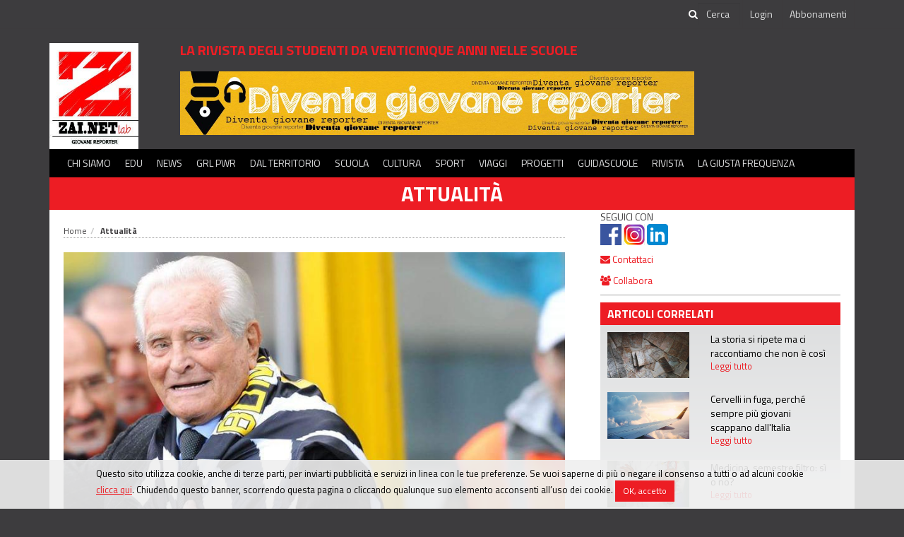

--- FILE ---
content_type: text/html;charset=utf-8
request_url: https://www.zai.net/articoli/attualita/3924424/Giampiero-Boniperti-il-Sire-di-Barengo
body_size: 11615
content:
<!DOCTYPE html>

<html xmlns="http://www.w3.org/1999/xhtml" lang="it">
<!--@thymesVar id="controller" type="com.mandragola.linkeditor.FrontController"-->
<head>
    
<link rel='stylesheet' type="text/css" href='/css/style.css' />
<link rel='stylesheet' type="text/css" href='/colorbox/colorbox.css' />
<link rel='stylesheet' type="text/css" href='/js/jPlayer-2.9.2/skin/flatie/flatie.jplayer.skin.css' />


<link href="https://fonts.googleapis.com/css?family=Titillium+Web:400,700" rel="stylesheet">


<link rel="stylesheet" type="text/css" href="/bower_components/social-share-kit/dist/css/social-share-kit.css"/>
<link rel="stylesheet" type="text/css" href="/colorbox/colorbox.css"/>
<link rel="stylesheet" type="text/css" href="/js/smartbanner/smartbanner.min.css"/>

<title>Giampiero Boniperti, il Sire di Barengo - Zainet</title>
<!-- Global site tag (gtag.js) - Google Analytics -->
<script async src="https://www.googletagmanager.com/gtag/js?id=UA-32275711-1"></script>
<script>
    window.dataLayer = window.dataLayer || [];
    function gtag(){dataLayer.push(arguments);}
    gtag('js', new Date());

    gtag('config', 'G-WEZVNV8JWQ',{ 'anonymize_ip': true }); //z-v4

    gtag('config', 'UA-32275711-1',{ 'anonymize_ip': true });


</script>


<!-- Matomo -->
<script>
    var _paq = window._paq = window._paq || [];
    /* tracker methods like "setCustomDimension" should be called before "trackPageView" */
    _paq.push(['trackPageView']);
    _paq.push(['enableLinkTracking']);
    (function() {
        var u="//matomo.mandragola.com/";
        _paq.push(['setTrackerUrl', u+'matomo.php']);
        _paq.push(['setSiteId', '4']);
        var d=document, g=d.createElement('script'), s=d.getElementsByTagName('script')[0];
        g.async=true; g.src=u+'matomo.js'; s.parentNode.insertBefore(g,s);
    })();
</script>
<!-- End Matomo Code -->

<!--<script th:src="@{/bower_components/webcomponentsjs/webcomponents-lite.min.js}"></script>-->


<meta name="viewport" content="width=device-width, initial-scale=1.0" />
<meta http-equiv="X-UA-Compatible" content="IE=edge" />

<meta charset="UTF-8" />
<meta http-equiv="Content-Script-Type" content="text/javascript" />
<meta http-equiv="Content-Language" content="it" />
<link rel="icon" href="/favicon.ico" />


<meta name="description" content="I novant'anni di un mito ">
<meta property="og:title" content="Giampiero Boniperti, il Sire di Barengo">
<meta property="og:type" content="article">
<meta property="og:image" content="https://www.zai.net/articoli_files/thumbnails/2048/1536/9f9bc5390b248a8b17d976a696ebbe92.jpg">
<meta property="og:url" content="https://www.zai.net/articoli/attualita/3924424/Giampiero-Boniperti-il-Sire-di-Barengo">

<!--[if lt IE 9]>
<script src="/js/html5shiv.js;jsessionid=10otnljxgca6te5sk6bg28ffg"></script>
<script src="js/respond.min.js;jsessionid=10otnljxgca6te5sk6bg28ffg"></script>
<![endif]-->



<script src="/js/jquery-1.11.2_min.js;jsessionid=10otnljxgca6te5sk6bg28ffg"></script>
<script type="text/javascript" src="/bootstrap/js/bootstrap.min.js;jsessionid=10otnljxgca6te5sk6bg28ffg"></script>

<!--    <script type="text/javascript" th:src="@{/bower_components/moment/min/moment.min.js}"></script>
    <script type="text/javascript" th:src="@{/bower_components/moment/locale/it.js}"></script>


    <script type="text/javascript" th:src="@{/bower_components/eonasdan-bootstrap-datetimepicker/build/js/bootstrap-datetimepicker.min.js}"></script>
    <link rel="stylesheet" th:href="@{/bower_components/eonasdan-bootstrap-datetimepicker/build/css/bootstrap-datetimepicker.min.css}" />
-->

<script type="text/javascript" src="/bootstrap/js/bootbox.min.js;jsessionid=10otnljxgca6te5sk6bg28ffg"></script>
<script type="text/javascript" src="/colorbox/jquery.colorbox.js;jsessionid=10otnljxgca6te5sk6bg28ffg"></script>
<script src="/js/global.js?t=1751615452000" type="text/javascript"></script>

<script type="text/javascript" src="/bower_components/social-share-kit/dist/js/social-share-kit.min.js"></script>
<script type="text/javascript" src="/js/jquery.cycle.all.min.js"></script>

<script type="text/javascript" src="/js/smartbanner/smartbanner.min.js"></script>

<script src='/js/date.js' ></script>
<script src='/js/base.js' ></script>
<script src='/js/mandraui/mandraui.js' ></script>
<script src='/colorbox/jquery.colorbox.js' ></script>
<script src='/js/jPlayer-2.9.2/jplayer/jquery.jplayer.min.js' ></script>
<script src='/js/jPlayer-2.9.2/skin/flatie/flatie.jplayer.skin.js' ></script>


<script>
    var trackOutboundLink = function(url) {
        gtag('event', 'click', {
            'event_category': 'outbound',
            'event_label': url,
            'transport_type': 'beacon',
            'event_callback': function(){document.location = url;}
        });
    }
</script>


<!-- Start SmartBanner configuration -->
<meta name="smartbanner:title" content="Zainet Medialab">
<meta name="smartbanner:author" content="Mandragola Editrice s.c.g.">
<meta name="smartbanner:price" content="GRATIS">
<meta name="smartbanner:price-suffix-apple" content=" su App Store">
<meta name="smartbanner:price-suffix-google" content=" su Google Play">
<meta name="smartbanner:icon-apple" content="/images/app_icon.png">
<meta name="smartbanner:icon-google" content="/images/app_icon.png">
<meta name="smartbanner:button" content="APRI">
<meta name="smartbanner:button-url-apple" content="https://itunes.apple.com/it/app/id768594052">
<meta name="smartbanner:button-url-google" content="http://play.google.com/store/apps/details?id=com.mandragola.zainet">
<meta name="smartbanner:enabled-platforms" content="android,ios">
<!-- End SmartBanner configuration -->
</head>

<body>
<div id="fb-root"></div>
<script>(function(d, s, id) {
    var js, fjs = d.getElementsByTagName(s)[0];
    if (d.getElementById(id)) return;
    js = d.createElement(s); js.id = id;
    js.src = 'https://connect.facebook.net/it_IT/sdk.js#xfbml=1&version=v2.11&appId=145304905514888';
    fjs.parentNode.insertBefore(js, fjs);
}(document, 'script', 'facebook-jssdk'));</script>


<header  >
    <!--<div class="row">
        <div class="col-xs-6 header_toplinks">
            <a th:href="@{/}">ZAI.NET</a> <span class="header_vdivider"></span> <a href="http://www.radiojeans.net" target="_blank"> RADIO JEANS</a>
        </div>
    </div>
    -->
    <div style="border-bottom: 1px solid #3d3b3d">
        <div class="container">
    <div id="topbar" style="text-align:right">


            

        <form id="searchform" action="/cerca">
            <span class="fa fa-search"></span><input type="text" id="searchinput" name="q" placeholder="Cerca" aria-label="cerca">
         </form>
        <a id="showsearchbtn" class="header__quicklink" href="javascript:$('#searchform').show();$('#showsearchbtn').remove();"><span class="fa fa-search"></span></a>

            
                <a class="header__quicklink" href="/utenti/login">Login</a>
            
        <a class="header__quicklink" href="http://edicola.zai.net/zainet/abbonamenti">Abbonamenti</a>



    </div>
        </div>
    </div>

    <div class="container">
        <div  style="padding-top:20px;display: table;width: 100%" >
                <div class="logo_cell">
                    <a class="header_logo" href="/">
                        <img src="/images/logo_zainetlab.jpg" alt="Zainet Lab - la rivista degli studenti da venticinque anni nelle scuole">
                    </a>
                </div>
                <div class="content_cell">
                    <div class="claim">la rivista degli studenti da venticinque anni nelle scuole</div>
                    <div class="bannerbox bannerbox-leaderboard"><div id="banner_2288633"><script type="text/javascript">
function updateBanner_banner_2288633(){
       var bannerId=$('#banner_2288633').attr('bannerid');
               $.getJSON("/services/getbanner?tipo=104&t="+new Date().getTime()+'&excludeBannerId='+(bannerId?bannerId:''),null,function(data){
        if (data.html){
           $('#banner_2288633').html(data.html).attr('bannerid',data.id);
          }    });
};
setInterval('updateBanner_banner_2288633();',10000)
$(function(){ updateBanner_banner_2288633();});

</script></div></div>

                </div>
            <div  style="display: table-cell;text-align: right;vertical-align: middle">
                <a title="ascolta La Giusta Frequenza" id="ascoltazaitimelink" class="zaitimelink" style="display:none;" href="http://stream.mandragola.com/radiozainet" target="_blank"><img src="/images/play_lgf.png;jsessionid=10otnljxgca6te5sk6bg28ffg" style="height:90px"></a>
            </div>

            <div class="clear"></div>
            </div>




    <div id="mainmenubox">

        <nav id="mainmenu" class="navbar navbar-default" role="navigation">

            <div class="menulbl">MENÙ</div>
            <button type="button" class="navbar-toggle" data-toggle="collapse" data-target=".navbar-collapse">
                <span class="sr-only"> Toggle navigation</span>
                <span class="icon-bar"> </span>
                <span class="icon-bar"> </span>
                <span class="icon-bar"> </span>
            </button>


            <!-- Collect the nav links, forms, and other content for toggling -->
            <div class="collapse navbar-collapse" >
                <ul class="nav navbar-nav">

                    <li>
                        <a href="/chisiamo">Chi siamo</a>
                    </li>
                    <li>
                        <a href="#" class="withsubmenu">Edu</a>
                        <ul class="navbar-submenu">
                            <li><a href="/radio">Radio</a></li>
                            <li><a href="/alternanza-scuola-lavoro">PCTO</a></li>
                            <!--<li><a href="/alternanza-scuola-lavoro">Radio</a></li>-->
                            <li><a href="/educational">Educational</a></li>
                            <li><a href="/concorsi">Concorsi</a></li>

                        </ul>
                    </li>
                    <li>

                        <a href="/sezioni/news" class="withsubmenu">News</a>
                        <ul class="navbar-submenu">
                            <li><a href="/sezioni/attualita">Attualità</a></li>
                            <li><a href="/sezioni/mondo">Mondo</a></li>
                            <li><a href="/sezioni/interviste">Interviste</a></li>
                            <li><a href="/sezioni/ambiente">Ambiente</a></li>
                            <li class="visible-sm visible-xs"><a class="navbar-submenu-linkall" href="/sezioni/news">Tutte le news <span class="fa fa-arrow-right"></span></a></li>
                        </ul>
                    </li>

                    <li>
                        <a href="/sezioni/grl-pwr">GRL PWR</a>
                    </li>

                    <li>

                        <a href="/sezioni/dalterritorio">Dal territorio</a>
                    </li>

                    <li>
                     <a href="/sezioni/scuola">Scuola</a>
                    </li>

                    <li><a href="/sezioni/cultura">Cultura</a>
                        <ul class="navbar-submenu">
                            <li><a href="/sezioni/musica">Musica</a></li>
                            <li><a href="/sezioni/cinemateatro">Cinema e Teatro</a></li>
                            <li><a href="/sezioni/arte">Arte</a></li>
                            <li><a href="/sezioni/scienza">Scienza</a></li>
                            <li><a href="/sezioni/libri">Libri</a></li>
                            <li><a href="/sezioni/serietv">Serie TV</a></li>
                            <li class="visible-sm visible-xs"><a class="navbar-submenu-linkall" href="/sezioni/news">Tutti gli articoli di cultura <span class="fa fa-arrow-right"></span></a></li>
                        </ul>
                    </li>

                    <li><a href="/sezioni/sport">Sport</a></li>
                    <li><a href="/sezioni/viaggi">Viaggi</a></li>
                    <li><a href="/sezioni/progetti">Progetti</a></li>
                    <li><a href="https://guidascuole.zai.net">Guidascuole</a></li>
                    <li><a href="http://edicola.zai.net">Rivista</a></li>
                    <li><a href="https://www.radiozai.net/podcast/programma/22202215/La-Giusta-Frequenza" target="_blank">La Giusta Frequenza</a></li>
                    

                </ul>

            </div>

        </nav>
        <div id="navbar-submenus" class="navbar-submenus" role="navigation">
            <!--<ul class="submenu"><li><a>Attualità</a></li>
                <li><a href="#">Mondo</a></li>
                <li><a href="#">Interviste</a></li>
            </ul>
            -->

        </div>
    </div>
    </div>
</header>


<script>

        $(function () {
            var isMobileScreen=$(window).width()<=991;
            $('#navbar-submenus').css('position', 'relative');

            $('#mainmenu .navbar-nav > li > a').each(function (index) {
                var $submenu = $(this).next('.navbar-submenu');

                if ($submenu.length) {
                    $(this).click(function (e) {
                        if(isMobileScreen){
                            e.preventDefault();
                            $('.navbar-submenu').hide();
                            $(this).data("submenu").show('slow');
                        }
                    });

                    $(this).data('submenu', $submenu);
                    $submenu.data('parent-menu', $(this));
                    if(!isMobileScreen) {
                        $submenu.appendTo($('#navbar-submenus'));
                        var left = Math.min($(this).parent().position().left, $('#navbar-submenus').width() - $submenu.width());
                        //  $submenu.css({position: 'absolute', left: left});


                        $submenu.mouseleave(function () {
                            $(this).hide();
                            $(this).data('parent-menu').parent().removeClass('active');
                        });
                        $submenu.mouseenter(function () {
                            $(this).data('parent-menu').parent().addClass('active');
                        });
                    }
                }

                if(!isMobileScreen) {
                    $(this).hover(function () {
                        $('.navbar-submenu').hide();

                        if ($(this).data('submenu')) $(this).data('submenu').show();
                    });
                }

            });
            $('#mainmenubox').mouseleave(function () {
                $('.navbar-submenu').hide();
            })
        });


</script>



<div class="container">
    <div  id="maincontent" role="main">


    
    <a class="header_nomesezione" href="/sezioni/attualita">Attualità</a>
    <div class="row">
        <div class="col-sm-8 col-xl-9">
            <article class="boxarticolo" role="article">

                <ol class="breadcrumb"><li><a href="/">Home</a></li><li class="active"><a href="/sezioni/attualita">Attualit&agrave;</a></li></ol>

                <!--<a class="articolo_sezione" th:if="${sezione}" th:style="'background-color: #'+${sezione.getColore()}" th:href="${controller.sectionUrl(sezione)}" style="background-color: red" th:text="${sezione.getNome()}">categoria</a>-->


                <div class="articolo_boximmagine">
                    <a class="colorbox" style="display: block" href="/articoli_files/thumbnails/2048/1536/9f9bc5390b248a8b17d976a696ebbe92.jpg"  rel="galleria">
                        <div class="articolo_immagine" style="background-image: url(/articoli_files/thumbnails/800/600/9f9bc5390b248a8b17d976a696ebbe92.jpg)"  >
                            <img src="/articoli_files/thumbnails/800/600/9f9bc5390b248a8b17d976a696ebbe92.jpg" class="img-responsive" style="width:100%" alt="Giampiero Boniperti, il Sire di Barengo">
                            
                        </div>
                    </a>
                    <div class="articolo_didascalia"></div>
                </div>


                <div class="articolo_occhiello"></div>

                <div class="articolo_titolo">Giampiero Boniperti, il Sire di Barengo</div>
                <div class="articolo_sommario">I novant&#39;anni di un mito </div>
                <div class="articolo_data">
                    <span>Roberto Bertoni | </span> <span>26 giugno 2018</span>
                </div>

                <div class="boxinterazione">
                    <div class="dropdown">
                        <a class="dropdown-toggle" data-toggle="dropdown"><span class="fa fa-share-square-o testo_rosso"></span>
                            Condividi</a>
                        <div class="dropdown-menu share-menu" data-bs-auto-close="false">
                            <div style="width: 5px; height: 5px; border-left:1px solid #d1d1d1;border-top:1px solid #d1d1d1;background-color:white;transform: rotate(45deg); margin-top: -6px; margin-left: 10px;"></div>
                            <li>
                                <a class="dropdown-item" onclick="copylink();">
                                    <span class="iconbox"><span class="fa fa-link"></span></span>
                                    <span id="copylinktext">Copia link</span></a></li>
                            <li>
                                <a class="dropdown-item" href="mailto:?subject=Giampiero Boniperti, il Sire di Barengo&amp;body=Giampiero Boniperti, il Sire di Barengo%0D%0A%0D%0Ahttps://www.zai.net/articoli/attualita/3924424/Giampiero-Boniperti-il-Sire-di-Barengo" target="_blank">
                                    <span class="iconbox"><span class="fa fa-envelope"></span></span>
                                    Email</a></li>

                            <li>
                                <a class="dropdown-item" href="https://www.facebook.com/sharer/sharer.php?u=" target="_blank">
                                    <span class="iconbox"><span class="fa fa-facebook"></span></span>
                                    Facebook</a></li>
                            <li>
                                <a class="dropdown-item" href="https://twitter.com/intent/tweet?url=" target="_blank">
                                    <span class="iconbox"><img src="/images/ico_share_X.png" style="height:1em"></span></span>
                                    X</a></li>

                            <li>
                                <a class="dropdown-item" href="https://t.me/share/url?url=" target="_blank">
                                    <span class="iconbox"><span class="fa fa-telegram"></span></span>
                                    Telegram</a></li>
                            <li>
                                <a class="dropdown-item" href="https://www.linkedin.com/shareArticle?mini=true&url=" target="_blank">
                                    <span class="iconbox"><span class="fa fa-linkedin"></span></span>
                                    LinkedIn</a></li>

                            <li>
                                <a class="dropdown-item" href="https://api.whatsapp.com/send?text=" target="_blank">
                                    <span class="iconbox"><span class="fa fa-whatsapp"></span></span>
                                    WhatsApp</a></li>
                            <li>
                                <a class="dropdown-item" href="https://www.reddit.com/submit?url=" target="_blank">
                                    <span class="iconbox"><span class="fa fa-reddit"></span></span>
                                    Reddit</a></li>

                        </div>
                        <script>
                            function copylink() {
                                navigator.clipboard.writeText(window.location.href);
                                $('#copylinktext').text('Link copiato');
                                setTimeout(function () {
                                    $('#copylinktext').text('Copia link')
                                }, 1000);
                            }

                            $('.share-menu').on('click', function (e) {
                                e.stopPropagation();
                            });
                        </script>
                    </div>
                    <a onclick="window.print();"><span class="fa fa-print testo_rosso"></span> Stampa</a>

                </div>


                <div class="articolo_testo"><html>
 <head></head>
 <body>
  <p><strong>Giampiero Bonipert</strong>i: basta pronunciare il nome, non servono aggettivi o frasi altisonanti per definirlo, anche perché il soggetto in questione non gradirebbe. Compie novant'anni un uomo schivo, riservato, tutto d'un pezzo, intriso di quella regale sobrietà piemontese che lo ha reso un alfiere dello&nbsp;<strong>stile Juve</strong>, simbolo e protagonista di alcune fra le stagioni piu esaltanti della storia del club.&nbsp;</p> 
  <p>Boniperti il bambino di&nbsp;<strong>Barengo</strong>, in provincia di&nbsp;<strong>Novara</strong>, Boniperti il campione in erba, "settimino", come lo definì nel '46 il neonato&nbsp;<em>Tuttosport</em>&nbsp;per mettere in evidenza i sette gol che aveva realizzato durante una delle sue prime apparizioni in bianconero, Boniperti che esordì in Serie A il 2 marzo del '47, contro il&nbsp;<strong>Milan</strong>, Boniperti che appese le scarpe al chiodo nel giugno del '61, Boniperti il presidente degli anni Settanta Ottanta e poi il silenzio, il distacco, la sofferenza e una passione che ha preferito continuare a vivere in privato, lontano dai riflettori.&nbsp;</p> 
  <p>Perché il&nbsp;<strong>Sire di Barengo&nbsp;</strong>con la Diade che ha condotto la Juve nell'abisso della B non c'entrava nulla e ci ha sempre tenuto, al pari dell'<strong>Avvocato</strong>, a marcare le distanze. Lasciamo da parte il povero&nbsp;<strong>Bettega</strong>, se non altro per ragioni affettive, essendo stato uno degli alfieri di alcune tra le più forti e vincenti Juve bonipertiane che si ricordino.&nbsp;</p> 
  <p>Boniperti con questi nuovi ricchi, con quest'arrembante razza padrona, con la nouvelle vague degli eccessi e delle comparsate televisive non c'entrava e non c'entra nulla: da qui i suoi colpi di tosse studiati con cura, il suo maestoso silenzio, il suo tenersi in disparte ad osservare, con la puntuale lucidità di chi è in grado di parlare anche senza dire nulla.&nbsp;</p> 
  <p>Giampiero Boniperti ha forgiato e incarnato lo stile Juve, lo stesso che oggi caratterizza le scelte di&nbsp;<strong>Marotta</strong>&nbsp;e&nbsp;<strong>Paratici</strong>, lo stesso che ha fatto sì che i suoi campioni più emblematici fossero&nbsp;<strong>Zoff</strong>&nbsp;e&nbsp;<strong>Scirea</strong>: altri due che hanno sempre parlato poco e agito molto, vincendo sul campo tutto ciò che c'era da vincere e accettando le sconfitte con innata signorilità.&nbsp;</p> 
  <p>Boniperti ha significato la Juve nella sua accezione più nobile, al punto che i due termini sono quasi sinonimi, e non c'è alcuna arroganza in quel suo sostenere che vincere sia l'unica cosa che conta; al contrario, applicata al calcio, è un'espressione che denota il profondissimo rispetto che egli ha sempre nutrito nei confronti degli avversari.</p> 
  <p>Boniperti soffrì quanto e più dei granata quando vide infrangersi a&nbsp;<strong>Superga</strong>&nbsp;il mito del&nbsp;<strong>Grande Torino&nbsp;</strong>e crediamo che quella ferita nel suo cuore non si sia mai rimarginata, così come non ha mai nascosto la sua ammirazione per&nbsp;<strong>Valentino Mazzola</strong>&nbsp;e per gli altri alfieri di quella storia che profumava d'erba, d'orgoglio, della dirompente speranza di un Paese distrutto dalla guerra di tornare a vivere.&nbsp;</p> 
  <p>E poi i duelli con le&nbsp;<strong>milanesi</strong>, quelli con il&nbsp;<strong>Napoli</strong>, la&nbsp;<strong>Roma</strong>&nbsp;e la&nbsp;<strong>Fiorentina</strong>, la sua leggendaria austerità al momento di rinnovare i contratti e il suo defilarsi quando capì che il proprio tempo era finito e che non si sarebbe mai potuto integrare con persone che non avevano rispetto per una storia e uno stile che lui, invece, ha sempre considerato importanti quanto i titoli in bacheca, anzi propedeutici ad essi.&nbsp;</p> 
  <p>Giampiero Boniperti, il cui primo pensiero è andato alla Juve e ai suoi futuri successi, dimostrando di possedere un cuore a strisce bianconere e di essere ancora in grado di suscitare emozioni straordinarie, oltre che di emozionarsi a sua volta.&nbsp;</p> 
  <p>Perché non è vero che sia arido, tutt'altro: è che è un uomo d'altri tempi, abituato a riflettere sugli errori anche dopo aver alzato un trofeo, soprattutto dopo aver alzato un trofeo.&nbsp;</p> 
  <p>Da&nbsp;<strong>Combi</strong>,&nbsp;<strong>Rosetta</strong>&nbsp;e&nbsp;<strong>Caligaris</strong>&nbsp;al suo amico&nbsp;<strong>Muccinelli</strong>, senza dimenticare&nbsp;<strong>Charles</strong>&nbsp;e&nbsp;<strong>Sivori</strong>,&nbsp;<strong>Heriberto Herrera</strong>&nbsp;e le sue magnifiche creature del ventennio in cui la Juve ha vinto tutto ciò che c'era da vincere. Non sappiamo cosa ne pensi del possibile arrivo di&nbsp;<strong>Cristiano Ronaldo</strong>: certo, è quanto di più diverso possa esistere da lui, ma secondo me prova ammirazione. Perché Boniperti ama tutto ciò che è cultura, classe, eleganza, talento, meraviglia e non c'è dubbio che il portoghese abbia inscritto nel DNA quello stile Juve che per il presidente era e rimane indispensabile per indossare i suoi amati colori.</p> 
  <p>Uno sbuffo di sigaretta, uno sguardo penetrante, poche parole pronunciate sottovoce e l'accenno di un sorriso: la grandezza di un antidivo. Buon compleanno, Presidente!</p> 
  <p>&nbsp;</p> 
  <p>P.S. Compie cinquant'anni&nbsp;<strong>Azzurro</strong>&nbsp;di&nbsp;<strong>Paolo Conte&nbsp;</strong>e<strong>&nbsp;Vito Pallavicini</strong>, portata al successo da&nbsp;<strong>Celentano</strong>, e ottanta&nbsp;<strong>Superman</strong>: altri miti immortali, indimenticabili.&nbsp;&nbsp;</p> 
 </body>
</html></div>

                



                <div class="articolo_keywords"><span class="testo_rosso">Tag: </span>
                    <a href="/tag;jsessionid=10otnljxgca6te5sk6bg28ffg?t=Boniperti">Boniperti, </a><a href="/tag;jsessionid=10otnljxgca6te5sk6bg28ffg?t=Charles">Charles, </a><a href="/tag;jsessionid=10otnljxgca6te5sk6bg28ffg?t=Sivori">Sivori, </a><a href="/tag;jsessionid=10otnljxgca6te5sk6bg28ffg?t=Muccinelli">Muccinelli, </a><a href="/tag;jsessionid=10otnljxgca6te5sk6bg28ffg?t=Cristiano%20Ronaldo">Cristiano Ronaldo, </a><a href="/tag;jsessionid=10otnljxgca6te5sk6bg28ffg?t=Juve">Juve, </a><a href="/tag;jsessionid=10otnljxgca6te5sk6bg28ffg?t=Zoff">Zoff, </a><a href="/tag;jsessionid=10otnljxgca6te5sk6bg28ffg?t=Scirea">Scirea</a>
                </div>


                
<div class="articolo_allegati"><script type="text/javascript">
$(function(){$('.colorbox').colorbox();});
</script></div>





                <div>
                    <div class="commentsbox" style="margin-top:40px;">
<div>
<div class="commentsbox__header">Commenta questo articolo</div>
</div>

<div style="position:relative;"> <div class="boxpadding" style="text-align:center">
 <a class="btn" href='/utenti/login?ret=https://www.zai.net/articoli/attualita/3924424/Giampiero-Boniperti-il-Sire-di-Barengo';">Effettua il login per inviare un commento</a>
            </div><img src="/images/ajax-loader.gif" alt="" id="commentsbox_addcommentoloader" style="display:none;position:absolute;" /><script type="text/javascript">
function commentsbox_showLoader(){
 var $obj=$('#commentsbox_addcommentoloader');
  $obj.css('left',($obj.parent().width()-$obj.width())/2);
  $obj.css('top',($obj.parent().height()-$obj.height())/2);
  $obj.show();
}

function commentsbox_hideLoader(){
 var $obj=$('#commentsbox_addcommentoloader');
  $obj.hide();
}

function commentsbox_addCommento(){
commentsbox_showLoader();
var testo=$("#commentsbox_newcommento").val();
if ($.trim(testo).length==0) {
bootbox.alert('Scrivi il testo del commento');
return;
}
$.post("/social/commenti/add",{testo:testo,element_guid:"189f1233-7130-4048-a7e4-75940721a966",element_source:"emagazine_articoli",elementid_on_source:"3924424"},function(data){  commentsbox_hideLoader();
  if (data.status=='OK') window.location.reload();
  else showServiceError(data);
},'json');}

function commentsbox_deleteCommento(commento_guid){
bootbox.confirm("Vuoi veramente cancellare questo commento?",function(response){
  if (response){   $.post("/social/commenti/delete",{commento_guid:commento_guid},function(data){     if (data.status=='OK') window.location.reload();
     else showServiceError(data);
   },'json');
  }
  });
}

</script></div>

<div style="position:relative;"><img src="/images/ajax-loader.gif" alt="" id="commentsbox_addreplyloader" style="display:none;position:absolute;" /><script type="text/javascript">
function commentsbox_addReply(parentId){
commentsbox_showLoader();
var testo=$("#commentsbox_replytext").val();
if ($.trim(testo).length==0) {
bootbox.alert('Scrivi il testo della tua risposta');
return;
}
var parentId=$('#commentsbox_replybox').data('parentId');
$.post("/social/commenti/add",{testo:testo,element_guid:"189f1233-7130-4048-a7e4-75940721a966",parent_id: parentId, element_source:"emagazine_articoli",elementid_on_source:"3924424"},function(data){  commentsbox_hideLoader();
  if (data.status=='OK'){
 window.location.hash='comment_'+data.commento.idx;
 window.location.reload(); }
  else showServiceError(data);
},'json');}

function commentsbox_showReplyBox(parentId){
 $('#commentsbox_replybox').data('parentId',parentId);
 $('#commentsbox_replybox').appendTo('commentsbox_replycontainer[parentid='+parentId+']');
 $('#commentsbox_replybox').show(function(){ $('#commentsbox_replybox').find('button').get(0).scrollIntoView();});
}

function commentsbox_hideReplyBox(){
 $('#commentsbox_replybox').hide();
}

function commentsbox_showReplyLoader(){
 var $obj=$('#commentsbox_addreplyloader');
  $obj.css('left',($obj.parent().width()-$obj.width())/2);
  $obj.css('top',($obj.parent().height()-$obj.height())/2);
  $obj.show();
}

function commentsbox_hideReplyLoader(){
 var $obj=$('#commentsbox_addreplyloader');
  $obj.hide();
}

</script></div>
</div>
                </div>

            </article>
        </div>


        <div class="col-sm-4 col-xl-3">
            <div style="padding-right:20px">
                <div style="margin-bottom:10px">
    <div style="margin-bottom:10px;">
        <div>SEGUICI CON</div>
        <div><a href="https://www.facebook.com/zainetmagazine" target="_blank"><img src="/images/ico_share_fb.png;jsessionid=10otnljxgca6te5sk6bg28ffg"  style="height:30px" alt="pagina Facebook"></a>
            <a href="https://www.instagram.com/zainetmagazine/" target="_blank"><img src="/images/ico_share_instagram.png;jsessionid=10otnljxgca6te5sk6bg28ffg" style="height:30px" alt="profilo Instagram"></a>
            <a href="https://it.linkedin.com/company/mandragola-editrice-cooperativa-di-giornalisti" target="_blank"><img src="/images/ico_share_linkedin.png;jsessionid=10otnljxgca6te5sk6bg28ffg" style="height:30px" alt="profilo Linkedin"></a>
        </div>
    </div>
</div>
<div style="margin-bottom:10px"><a href="mailto:redazione@zai.net"><span class="fa fa-envelope"></span> Contattaci</a></div>
<div style="margin-bottom:10px"><a href="/collabora"><i class="fa fa-users" aria-hidden="true"></i> Collabora</a></div>

                <div class="sidebox_filetto"></div>
                <div>
                    <div class="sidebox">
<div class="boxaltriarticoli_conimmagini">
    <div class="box_title">Articoli Correlati</div>
    <div class="box_content">

        <a class="articolo_item row" href="https://www.zai.net/articoli/attualita/23002393/La-storia-si-ripete-ma-ci-raccontiamo-che-non-e-cosi">
            <div class="col-sm-5">
                <div cla∂ss="r16_9">
                    <div class="articolo_imgcontainer r16_9" style="background-image: url(/articoli_files/thumbnails/400/300/85fefce000861f4ff04f5a31b1533b58.jpeg)" role="image" aria-label="La storia si ripete ma ci raccontiamo che non è così "></div>
                </div>
            </div>
            <div class="col-sm-7">
            <div class="articolo_titolo">La storia si ripete ma ci raccontiamo che non è così </div>
                <div class="articolo_readmore" >Leggi tutto</div>
            </div>

        </a><a class="articolo_item row" href="https://www.zai.net/articoli/attualita/22998679/Cervelli-in-fuga-perche-sempre-piu-giovani-scappano-dallItalia">
            <div class="col-sm-5">
                <div cla∂ss="r16_9">
                    <div class="articolo_imgcontainer r16_9" style="background-image: url(/articoli_files/thumbnails/400/300/9ab0a3d21293af74988c595f92b61e35.jpg)" role="image" aria-label="Cervelli in fuga, perché sempre più giovani scappano dall&#39;Italia"></div>
                </div>
            </div>
            <div class="col-sm-7">
            <div class="articolo_titolo">Cervelli in fuga, perché sempre più giovani scappano dall&#39;Italia</div>
                <div class="articolo_readmore" >Leggi tutto</div>
            </div>

        </a><a class="articolo_item row" href="https://www.zai.net/articoli/attualita/22998661/Medicina-semestre-filtro--si-o-no">
            <div class="col-sm-5">
                <div cla∂ss="r16_9">
                    <div class="articolo_imgcontainer r16_9" style="background-image: url(/articoli_files/thumbnails/400/300/e0902c3c3eca34fbfedbf7a64b4b11d8.jpg)" role="image" aria-label="Medicina, semestre filtro: sì o no?"></div>
                </div>
            </div>
            <div class="col-sm-7">
            <div class="articolo_titolo">Medicina, semestre filtro: sì o no?</div>
                <div class="articolo_readmore" >Leggi tutto</div>
            </div>

        </a><a class="articolo_item row" href="https://www.zai.net/articoli/attualita/22996711/NATO-come-nasce-e-cose-lOrganizzazione-del-Patto-Atlatico">
            <div class="col-sm-5">
                <div cla∂ss="r16_9">
                    <div class="articolo_imgcontainer r16_9" style="background-image: url(/articoli_files/thumbnails/400/300/b66154cc7b16a536251d00cb58a892ad.png)" role="image" aria-label="NATO, come nasce e cos&#39;è l&#39;Organizzazione del Patto Atlatico"></div>
                </div>
            </div>
            <div class="col-sm-7">
            <div class="articolo_titolo">NATO, come nasce e cos&#39;è l&#39;Organizzazione del Patto Atlatico</div>
                <div class="articolo_readmore" >Leggi tutto</div>
            </div>

        </a><a class="articolo_item row" href="https://www.zai.net/articoli/attualita/22995991/Cronaca-nera-come-si-stabilisce-lincapacita-di-intendere-e-di-volere">
            <div class="col-sm-5">
                <div cla∂ss="r16_9">
                    <div class="articolo_imgcontainer r16_9" style="background-image: url(/articoli_files/thumbnails/400/300/7e79b7436982b8ed664b3deffbed7fd1.jpg)" role="image" aria-label="Cronaca nera, come si stabilisce l&#39;incapacità di intendere e di volere?"></div>
                </div>
            </div>
            <div class="col-sm-7">
            <div class="articolo_titolo">Cronaca nera, come si stabilisce l&#39;incapacità di intendere e di volere?</div>
                <div class="articolo_readmore" >Leggi tutto</div>
            </div>

        </a>




    </div>
</div></div>
                </div>

                <div class="bannerbox" style="padding: 10px">
                <div><div id="banner_2288632"><script type="text/javascript">
function updateBanner_banner_2288632(){
       var bannerId=$('#banner_2288632').attr('bannerid');
               $.getJSON("/services/getbanner?tipo=102&t="+new Date().getTime()+'&excludeBannerId='+(bannerId?bannerId:''),null,function(data){
        if (data.html){
           $('#banner_2288632').html(data.html).attr('bannerid',data.id);
          }    });
};
setInterval('updateBanner_banner_2288632();',10000)
$(function(){ updateBanner_banner_2288632();});

</script></div></div>
                </div>

                <div>
                    <div class="sidebox">
<div class="boxaltriarticoli" style="height: 300px;overflow: auto">
    <div class="box_title">Ultimi articoli</div>
    <div class="box_content">

        <a class="articolo_item row" href="https://www.zai.net/articoli/sport/23003203/La-serie-A-non-si-ferma-vittorie-e-sconfitte-dal-campo-da-calcio">
            <div class="col-md-8">
            <div class="articolo_titolo">La serie A non si ferma, vittorie e sconfitte dal campo da calcio</div>
            </div>
            <div class="col-md-4">
            <div class="articolo_readmore">Leggi tutto</div>
            </div>
        </a><a class="articolo_item row" href="https://www.zai.net/articoli/musica/23002576/Dont-Be-Dumb-vai-al-live-di-AAP-Rocky-a-Milano-il-prossimo-settembre">
            <div class="col-md-8">
            <div class="articolo_titolo">Don’t Be Dumb, vai al live di A$AP Rocky a Milano il prossimo settembre</div>
            </div>
            <div class="col-md-4">
            <div class="articolo_readmore">Leggi tutto</div>
            </div>
        </a><a class="articolo_item row" href="https://www.zai.net/articoli/cinemateatro/23002402/Il-29-Festival-CinemAmbiente-a-Torino-dal-3-al-7-giugno-2026">
            <div class="col-md-8">
            <div class="articolo_titolo">Il 29° Festival CinemAmbiente a Torino dal 3 al 7 giugno 2026</div>
            </div>
            <div class="col-md-4">
            <div class="articolo_readmore">Leggi tutto</div>
            </div>
        </a><a class="articolo_item row" href="https://www.zai.net/articoli/scuola/22999411/Al-via-Voci-Libere--educazione-allaffettivita-alle-relazioni-e-alla-parita-di-genere-nelle-scuole-secondarie-di-primo-grado-di-Roma-Capitale">
            <div class="col-md-8">
            <div class="articolo_titolo">Al via “Voci Libere”: educazione all’affettività, alle relazioni e alla parità di genere nelle scuole secondarie di primo grado di Roma Capitale</div>
            </div>
            <div class="col-md-4">
            <div class="articolo_readmore">Leggi tutto</div>
            </div>
        </a><a class="articolo_item row" href="https://www.zai.net/articoli/sport/22999015/DOGSO-o-SPA-La-differenza-che-cambia-il-cartellino">
            <div class="col-md-8">
            <div class="articolo_titolo">DOGSO o SPA? La differenza che cambia il cartellino</div>
            </div>
            <div class="col-md-4">
            <div class="articolo_readmore">Leggi tutto</div>
            </div>
        </a>

        


    </div>
</div></div>
                </div>

                <div class="sidebox">
<div class="sidebox boxedicola">
    <div class="sidebox__header">
        <div class="sidebox__title">Edicola digitale</div>
    </div>
    <div class="boxcontent" style="text-align: center">

        <a href="http://edicola.zai.net/zainet/ultimonumero/leggi">
            <img style="max-width: 100%" src="http://edicola.zai.net/zainet/ultimonumero/3/copertina_small.jpg?v=2025-12-04T13_52_06">
        </a>
        <br>
        <a class="boxedicola__links" href="http://edicola.zai.net/zainet/ultimonumero/leggi">Leggi l'ultima edizione</a>
        
        <a  class="boxedicola__links"  href="http://edicola.zai.net/zainet/abbonamenti">Acquista un abbonamento</a>
    </div>

</div>
</div>
            </div>


        </div>



</div>
</div>
</div>


<footer>
    <div class="container">
        <div class="row">
            <div class="col-sm-2"></div>
            <div class="col-sm-8">
                <div class="footer_disclaimer" role="contentinfo" >
                    Copyright(&copy;) Mandragola Editrice <span>2026</span> - P. IVA 08211870012<br />
                    <i>La testata fruisce dei contributi diretti editoria L. 198/2016 e d.lgs. 70/2017 (ex L. 250/90)</i> - <a href="/contributi-pubblici">Contributi incassati</a>
                </div>
                <a href="/">Home Page</a> | <a href="/chisiamo">Chi siamo</a> |  <a href="/manifesto">Manifesto</a> | <a href="/articoli/archivio">Archivio</a> | <a href="/contatti">Contatti</a> | <a href="/privacy">Nota sulla Privacy</a> | <a href="/cookies">Nota sull’utilizzo dei Cookie</a>
            </div>
            <div class="col-sm-2">
                <img src="/images/wcag2A.gif;jsessionid=10otnljxgca6te5sk6bg28ffg" alt="sito conforme WCAG 2.0 livello A" style="margin-top: 5px">
            </div>
        </div>
    </div>


</footer>


<script>
    /*<![CDATA[*/
    //keep alive session
    /* setInterval(function() {
     $.get("\/services\/keepalive;jsessionid=10otnljxgca6te5sk6bg28ffg",null,null);
     },600000);
     */
    $(function(){


        $('tr[href],td[href], div[href]').css('cursor','pointer').click(function(){
            window.location=$(this).attr('href');
        });

        $('.colorbox').colorbox({maxWidth:$(window).width()*0.9,maxHeight:$(window).height()*0.9});

        SocialShareKit.init();


    });
    /*]]>*/
</script>

<!--googleoff: all-->
<style>
    .cookielaw_banner{width:100%;position:fixed;bottom:0px;background-color:rgba(239,239,239,0.9);color:black;padding:10px;font-weight:normal;font-size:10pt;z-index:9999}
    .cookielaw_banner a{text-decoration: underline}
</style>

<script id="cookie_banner" type="text/html">
    <div style="width:80%;margin:0px auto">

        Questo sito utilizza cookie, anche di terze parti, per inviarti pubblicità e servizi
        in linea con le tue preferenze. Se vuoi saperne di più o negare il consenso a tutti
        o ad alcuni cookie <a href="/cookies">clicca qui</a>. Chiudendo questo banner, scorrendo questa pagina
        o cliccando qualunque suo elemento acconsenti all’uso dei cookie. <button class="btn btn-small" onclick="mandraui.cookielaw_accept();">OK, accetto</button>
    </div>
</script>

<script src="/js/mandraui/mandraui.cookielaw.js"></script>
<script>
    $(function(){
        mandraui.cookielaw_banner($(cookie_banner).html());
    });
</script>
<!--googleon: all-->

<!--googleon: all-->
</body>

</html>

--- FILE ---
content_type: text/css;charset=UTF-8
request_url: https://www.zai.net/css/style.css
body_size: 30924
content:
@import "font-awesome.min.css";
@font-face {
  font-family: 'Arimo';
  font-style: normal;
  font-weight: 400;
  src: url(https://fonts.gstatic.com/s/arimo/v35/P5sfzZCDf9_T_3cV7NCUECyoxNk37cxcABrE.ttf) format('truetype');
}
.testo_grigio {
  color: #3d3b3d;
}
.testo_grigio_chiaro {
  color: #a0a0a0;
}
.testo_verde {
  color: #01a89e;
}
.testo_azzurro {
  color: #00a1cd;
}
.testo_arancione {
  color: #f27620;
}
.testo_rosso {
  color: #ed1d24;
}
.testo_bianco {
  color: white;
}
.testo_giallo {
  color: #FFB700;
}
.articolo_online {
  color: #00b411;
}
.articolo_offline {
  color: black;
}
.articolo_deleted {
  color: #a0a0a0;
  text-decoration: line-through;
}
.articolo_da_validare {
  color: #0E24EF;
}
.bg_grigio_scuro {
  background-color: #3d3b3d;
}
.bg_grigio_chiaro {
  background-color: #dcddde;
}
.bg_rosso {
  background-color: #ed1d24;
}
/*! normalize.css v3.0.2 | MIT License | git.io/normalize */
html {
  font-family: sans-serif;
  -ms-text-size-adjust: 100%;
  -webkit-text-size-adjust: 100%;
}
body {
  margin: 0;
}
article,
aside,
details,
figcaption,
figure,
footer,
header,
hgroup,
main,
menu,
nav,
section,
summary {
  display: block;
}
audio,
canvas,
progress,
video {
  display: inline-block;
  vertical-align: baseline;
}
audio:not([controls]) {
  display: none;
  height: 0;
}
[hidden],
template {
  display: none;
}
a {
  background-color: transparent;
}
a:active,
a:hover {
  outline: 0;
}
abbr[title] {
  border-bottom: 1px dotted;
}
b,
strong {
  font-weight: bold;
}
dfn {
  font-style: italic;
}
h1 {
  font-size: 2em;
  margin: 0.67em 0;
}
mark {
  background: #ff0;
  color: #000;
}
small {
  font-size: 80%;
}
sub,
sup {
  font-size: 75%;
  line-height: 0;
  position: relative;
  vertical-align: baseline;
}
sup {
  top: -0.5em;
}
sub {
  bottom: -0.25em;
}
img {
  border: 0;
}
svg:not(:root) {
  overflow: hidden;
}
figure {
  margin: 1em 40px;
}
hr {
  -moz-box-sizing: content-box;
  box-sizing: content-box;
  height: 0;
}
pre {
  overflow: auto;
}
code,
kbd,
pre,
samp {
  font-family: monospace, monospace;
  font-size: 1em;
}
button,
input,
optgroup,
select,
textarea {
  color: inherit;
  font: inherit;
  margin: 0;
}
button {
  overflow: visible;
}
button,
select {
  text-transform: none;
}
button,
html input[type="button"],
input[type="reset"],
input[type="submit"] {
  -webkit-appearance: button;
  cursor: pointer;
}
button[disabled],
html input[disabled] {
  cursor: default;
}
button::-moz-focus-inner,
input::-moz-focus-inner {
  border: 0;
  padding: 0;
}
input {
  line-height: normal;
}
input[type="checkbox"],
input[type="radio"] {
  box-sizing: border-box;
  padding: 0;
}
input[type="number"]::-webkit-inner-spin-button,
input[type="number"]::-webkit-outer-spin-button {
  height: auto;
}
input[type="search"] {
  -webkit-appearance: textfield;
  -moz-box-sizing: content-box;
  -webkit-box-sizing: content-box;
  box-sizing: content-box;
}
input[type="search"]::-webkit-search-cancel-button,
input[type="search"]::-webkit-search-decoration {
  -webkit-appearance: none;
}
fieldset {
  border: 1px solid #c0c0c0;
  margin: 0 2px;
  padding: 0.35em 0.625em 0.75em;
}
legend {
  border: 0;
  padding: 0;
}
textarea {
  overflow: auto;
}
optgroup {
  font-weight: bold;
}
table {
  border-collapse: collapse;
  border-spacing: 0;
}
td,
th {
  padding: 0;
}
/*! Source: https://github.com/h5bp/html5-boilerplate/blob/master/src/css/main.css */
@media print {
  *,
  *:before,
  *:after {
    background: transparent !important;
    color: #000 !important;
    box-shadow: none !important;
    text-shadow: none !important;
  }
  a,
  a:visited {
    text-decoration: underline;
  }
  a[href]:after {
    content: " (" attr(href) ")";
  }
  abbr[title]:after {
    content: " (" attr(title) ")";
  }
  a[href^="#"]:after,
  a[href^="javascript:"]:after {
    content: "";
  }
  pre,
  blockquote {
    border: 1px solid #999;
    page-break-inside: avoid;
  }
  thead {
    display: table-header-group;
  }
  tr,
  img {
    page-break-inside: avoid;
  }
  img {
    max-width: 100% !important;
  }
  p,
  h2,
  h3 {
    orphans: 3;
    widows: 3;
  }
  h2,
  h3 {
    page-break-after: avoid;
  }
  select {
    background: #fff !important;
  }
  .navbar {
    display: none;
  }
  .btn > .caret,
  .dropup > .btn > .caret,
  .btn-small > .caret,
  .dropup > .btn-small > .caret,
  .btn-xsmall > .caret,
  .dropup > .btn-xsmall > .caret {
    border-top-color: #000 !important;
  }
  .label {
    border: 1px solid #000;
  }
  .table,
  .generictbl {
    border-collapse: collapse !important;
  }
  .table td,
  .table th,
  .generictbl td,
  .generictbl th {
    background-color: #fff !important;
  }
  .table-bordered th,
  .table-bordered td {
    border: 1px solid #ddd !important;
  }
}
@font-face {
  font-family: 'Glyphicons Halflings';
  src: url('../bootstrap/fonts/glyphicons-halflings-regular.eot');
  src: url('../bootstrap/fonts/glyphicons-halflings-regular.eot?#iefix') format('embedded-opentype'), url('../bootstrap/fonts/glyphicons-halflings-regular.woff') format('woff'), url('../bootstrap/fonts/glyphicons-halflings-regular.ttf') format('truetype'), url('../bootstrap/fonts/glyphicons-halflings-regular.svg#glyphicons_halflingsregular') format('svg');
}
.glyphicon {
  position: relative;
  top: 1px;
  display: inline-block;
  font-family: 'Glyphicons Halflings';
  font-style: normal;
  font-weight: normal;
  line-height: 1;
  -webkit-font-smoothing: antialiased;
  -moz-osx-font-smoothing: grayscale;
}
.glyphicon-asterisk:before {
  content: "\2a";
}
.glyphicon-plus:before {
  content: "\2b";
}
.glyphicon-euro:before,
.glyphicon-eur:before {
  content: "\20ac";
}
.glyphicon-minus:before {
  content: "\2212";
}
.glyphicon-cloud:before {
  content: "\2601";
}
.glyphicon-envelope:before {
  content: "\2709";
}
.glyphicon-pencil:before {
  content: "\270f";
}
.glyphicon-glass:before {
  content: "\e001";
}
.glyphicon-music:before {
  content: "\e002";
}
.glyphicon-search:before {
  content: "\e003";
}
.glyphicon-heart:before {
  content: "\e005";
}
.glyphicon-star:before {
  content: "\e006";
}
.glyphicon-star-empty:before {
  content: "\e007";
}
.glyphicon-user:before {
  content: "\e008";
}
.glyphicon-film:before {
  content: "\e009";
}
.glyphicon-th-large:before {
  content: "\e010";
}
.glyphicon-th:before {
  content: "\e011";
}
.glyphicon-th-list:before {
  content: "\e012";
}
.glyphicon-ok:before {
  content: "\e013";
}
.glyphicon-remove:before {
  content: "\e014";
}
.glyphicon-zoom-in:before {
  content: "\e015";
}
.glyphicon-zoom-out:before {
  content: "\e016";
}
.glyphicon-off:before {
  content: "\e017";
}
.glyphicon-signal:before {
  content: "\e018";
}
.glyphicon-cog:before {
  content: "\e019";
}
.glyphicon-trash:before {
  content: "\e020";
}
.glyphicon-home:before {
  content: "\e021";
}
.glyphicon-file:before {
  content: "\e022";
}
.glyphicon-time:before {
  content: "\e023";
}
.glyphicon-road:before {
  content: "\e024";
}
.glyphicon-download-alt:before {
  content: "\e025";
}
.glyphicon-download:before {
  content: "\e026";
}
.glyphicon-upload:before {
  content: "\e027";
}
.glyphicon-inbox:before {
  content: "\e028";
}
.glyphicon-play-circle:before {
  content: "\e029";
}
.glyphicon-repeat:before {
  content: "\e030";
}
.glyphicon-refresh:before {
  content: "\e031";
}
.glyphicon-list-alt:before {
  content: "\e032";
}
.glyphicon-lock:before {
  content: "\e033";
}
.glyphicon-flag:before {
  content: "\e034";
}
.glyphicon-headphones:before {
  content: "\e035";
}
.glyphicon-volume-off:before {
  content: "\e036";
}
.glyphicon-volume-down:before {
  content: "\e037";
}
.glyphicon-volume-up:before {
  content: "\e038";
}
.glyphicon-qrcode:before {
  content: "\e039";
}
.glyphicon-barcode:before {
  content: "\e040";
}
.glyphicon-tag:before {
  content: "\e041";
}
.glyphicon-tags:before {
  content: "\e042";
}
.glyphicon-book:before {
  content: "\e043";
}
.glyphicon-bookmark:before {
  content: "\e044";
}
.glyphicon-print:before {
  content: "\e045";
}
.glyphicon-camera:before {
  content: "\e046";
}
.glyphicon-font:before {
  content: "\e047";
}
.glyphicon-bold:before {
  content: "\e048";
}
.glyphicon-italic:before {
  content: "\e049";
}
.glyphicon-text-height:before {
  content: "\e050";
}
.glyphicon-text-width:before {
  content: "\e051";
}
.glyphicon-align-left:before {
  content: "\e052";
}
.glyphicon-align-center:before {
  content: "\e053";
}
.glyphicon-align-right:before {
  content: "\e054";
}
.glyphicon-align-justify:before {
  content: "\e055";
}
.glyphicon-list:before {
  content: "\e056";
}
.glyphicon-indent-left:before {
  content: "\e057";
}
.glyphicon-indent-right:before {
  content: "\e058";
}
.glyphicon-facetime-video:before {
  content: "\e059";
}
.glyphicon-picture:before {
  content: "\e060";
}
.glyphicon-map-marker:before {
  content: "\e062";
}
.glyphicon-adjust:before {
  content: "\e063";
}
.glyphicon-tint:before {
  content: "\e064";
}
.glyphicon-edit:before {
  content: "\e065";
}
.glyphicon-share:before {
  content: "\e066";
}
.glyphicon-check:before {
  content: "\e067";
}
.glyphicon-move:before {
  content: "\e068";
}
.glyphicon-step-backward:before {
  content: "\e069";
}
.glyphicon-fast-backward:before {
  content: "\e070";
}
.glyphicon-backward:before {
  content: "\e071";
}
.glyphicon-play:before {
  content: "\e072";
}
.glyphicon-pause:before {
  content: "\e073";
}
.glyphicon-stop:before {
  content: "\e074";
}
.glyphicon-forward:before {
  content: "\e075";
}
.glyphicon-fast-forward:before {
  content: "\e076";
}
.glyphicon-step-forward:before {
  content: "\e077";
}
.glyphicon-eject:before {
  content: "\e078";
}
.glyphicon-chevron-left:before {
  content: "\e079";
}
.glyphicon-chevron-right:before {
  content: "\e080";
}
.glyphicon-plus-sign:before {
  content: "\e081";
}
.glyphicon-minus-sign:before {
  content: "\e082";
}
.glyphicon-remove-sign:before {
  content: "\e083";
}
.glyphicon-ok-sign:before {
  content: "\e084";
}
.glyphicon-question-sign:before {
  content: "\e085";
}
.glyphicon-info-sign:before {
  content: "\e086";
}
.glyphicon-screenshot:before {
  content: "\e087";
}
.glyphicon-remove-circle:before {
  content: "\e088";
}
.glyphicon-ok-circle:before {
  content: "\e089";
}
.glyphicon-ban-circle:before {
  content: "\e090";
}
.glyphicon-arrow-left:before {
  content: "\e091";
}
.glyphicon-arrow-right:before {
  content: "\e092";
}
.glyphicon-arrow-up:before {
  content: "\e093";
}
.glyphicon-arrow-down:before {
  content: "\e094";
}
.glyphicon-share-alt:before {
  content: "\e095";
}
.glyphicon-resize-full:before {
  content: "\e096";
}
.glyphicon-resize-small:before {
  content: "\e097";
}
.glyphicon-exclamation-sign:before {
  content: "\e101";
}
.glyphicon-gift:before {
  content: "\e102";
}
.glyphicon-leaf:before {
  content: "\e103";
}
.glyphicon-fire:before {
  content: "\e104";
}
.glyphicon-eye-open:before {
  content: "\e105";
}
.glyphicon-eye-close:before {
  content: "\e106";
}
.glyphicon-warning-sign:before {
  content: "\e107";
}
.glyphicon-plane:before {
  content: "\e108";
}
.glyphicon-calendar:before {
  content: "\e109";
}
.glyphicon-random:before {
  content: "\e110";
}
.glyphicon-comment:before {
  content: "\e111";
}
.glyphicon-magnet:before {
  content: "\e112";
}
.glyphicon-chevron-up:before {
  content: "\e113";
}
.glyphicon-chevron-down:before {
  content: "\e114";
}
.glyphicon-retweet:before {
  content: "\e115";
}
.glyphicon-shopping-cart:before {
  content: "\e116";
}
.glyphicon-folder-close:before {
  content: "\e117";
}
.glyphicon-folder-open:before {
  content: "\e118";
}
.glyphicon-resize-vertical:before {
  content: "\e119";
}
.glyphicon-resize-horizontal:before {
  content: "\e120";
}
.glyphicon-hdd:before {
  content: "\e121";
}
.glyphicon-bullhorn:before {
  content: "\e122";
}
.glyphicon-bell:before {
  content: "\e123";
}
.glyphicon-certificate:before {
  content: "\e124";
}
.glyphicon-thumbs-up:before {
  content: "\e125";
}
.glyphicon-thumbs-down:before {
  content: "\e126";
}
.glyphicon-hand-right:before {
  content: "\e127";
}
.glyphicon-hand-left:before {
  content: "\e128";
}
.glyphicon-hand-up:before {
  content: "\e129";
}
.glyphicon-hand-down:before {
  content: "\e130";
}
.glyphicon-circle-arrow-right:before {
  content: "\e131";
}
.glyphicon-circle-arrow-left:before {
  content: "\e132";
}
.glyphicon-circle-arrow-up:before {
  content: "\e133";
}
.glyphicon-circle-arrow-down:before {
  content: "\e134";
}
.glyphicon-globe:before {
  content: "\e135";
}
.glyphicon-wrench:before {
  content: "\e136";
}
.glyphicon-tasks:before {
  content: "\e137";
}
.glyphicon-filter:before {
  content: "\e138";
}
.glyphicon-briefcase:before {
  content: "\e139";
}
.glyphicon-fullscreen:before {
  content: "\e140";
}
.glyphicon-dashboard:before {
  content: "\e141";
}
.glyphicon-paperclip:before {
  content: "\e142";
}
.glyphicon-heart-empty:before {
  content: "\e143";
}
.glyphicon-link:before {
  content: "\e144";
}
.glyphicon-phone:before {
  content: "\e145";
}
.glyphicon-pushpin:before {
  content: "\e146";
}
.glyphicon-usd:before {
  content: "\e148";
}
.glyphicon-gbp:before {
  content: "\e149";
}
.glyphicon-sort:before {
  content: "\e150";
}
.glyphicon-sort-by-alphabet:before {
  content: "\e151";
}
.glyphicon-sort-by-alphabet-alt:before {
  content: "\e152";
}
.glyphicon-sort-by-order:before {
  content: "\e153";
}
.glyphicon-sort-by-order-alt:before {
  content: "\e154";
}
.glyphicon-sort-by-attributes:before {
  content: "\e155";
}
.glyphicon-sort-by-attributes-alt:before {
  content: "\e156";
}
.glyphicon-unchecked:before {
  content: "\e157";
}
.glyphicon-expand:before {
  content: "\e158";
}
.glyphicon-collapse-down:before {
  content: "\e159";
}
.glyphicon-collapse-up:before {
  content: "\e160";
}
.glyphicon-log-in:before {
  content: "\e161";
}
.glyphicon-flash:before {
  content: "\e162";
}
.glyphicon-log-out:before {
  content: "\e163";
}
.glyphicon-new-window:before {
  content: "\e164";
}
.glyphicon-record:before {
  content: "\e165";
}
.glyphicon-save:before {
  content: "\e166";
}
.glyphicon-open:before {
  content: "\e167";
}
.glyphicon-saved:before {
  content: "\e168";
}
.glyphicon-import:before {
  content: "\e169";
}
.glyphicon-export:before {
  content: "\e170";
}
.glyphicon-send:before {
  content: "\e171";
}
.glyphicon-floppy-disk:before {
  content: "\e172";
}
.glyphicon-floppy-saved:before {
  content: "\e173";
}
.glyphicon-floppy-remove:before {
  content: "\e174";
}
.glyphicon-floppy-save:before {
  content: "\e175";
}
.glyphicon-floppy-open:before {
  content: "\e176";
}
.glyphicon-credit-card:before {
  content: "\e177";
}
.glyphicon-transfer:before {
  content: "\e178";
}
.glyphicon-cutlery:before {
  content: "\e179";
}
.glyphicon-header:before {
  content: "\e180";
}
.glyphicon-compressed:before {
  content: "\e181";
}
.glyphicon-earphone:before {
  content: "\e182";
}
.glyphicon-phone-alt:before {
  content: "\e183";
}
.glyphicon-tower:before {
  content: "\e184";
}
.glyphicon-stats:before {
  content: "\e185";
}
.glyphicon-sd-video:before {
  content: "\e186";
}
.glyphicon-hd-video:before {
  content: "\e187";
}
.glyphicon-subtitles:before {
  content: "\e188";
}
.glyphicon-sound-stereo:before {
  content: "\e189";
}
.glyphicon-sound-dolby:before {
  content: "\e190";
}
.glyphicon-sound-5-1:before {
  content: "\e191";
}
.glyphicon-sound-6-1:before {
  content: "\e192";
}
.glyphicon-sound-7-1:before {
  content: "\e193";
}
.glyphicon-copyright-mark:before {
  content: "\e194";
}
.glyphicon-registration-mark:before {
  content: "\e195";
}
.glyphicon-cloud-download:before {
  content: "\e197";
}
.glyphicon-cloud-upload:before {
  content: "\e198";
}
.glyphicon-tree-conifer:before {
  content: "\e199";
}
.glyphicon-tree-deciduous:before {
  content: "\e200";
}
* {
  -webkit-box-sizing: border-box;
  -moz-box-sizing: border-box;
  box-sizing: border-box;
}
*:before,
*:after {
  -webkit-box-sizing: border-box;
  -moz-box-sizing: border-box;
  box-sizing: border-box;
}
html {
  font-size: 10px;
  -webkit-tap-highlight-color: rgba(0, 0, 0, 0);
}
body {
  font-family: "Helvetica Neue", Helvetica, Arial, sans-serif;
  font-size: 14px;
  line-height: 1.42857143;
  color: #333333;
  background-color: #fff;
}
input,
button,
select,
textarea {
  font-family: inherit;
  font-size: inherit;
  line-height: inherit;
}
a {
  color: #ed1d24;
  text-decoration: none;
}
a:hover,
a:focus {
  color: #b00e13;
  text-decoration: underline;
}
a:focus {
  outline: thin dotted;
  outline: 5px auto -webkit-focus-ring-color;
  outline-offset: -2px;
}
figure {
  margin: 0;
}
img {
  vertical-align: middle;
}
.img-responsive,
.thumbnail > img,
.thumbnail a > img,
.carousel-inner > .item > img,
.carousel-inner > .item > a > img {
  display: block;
  max-width: 100%;
  height: auto;
}
.img-rounded {
  border-radius: 0px;
}
.img-thumbnail {
  padding: 4px;
  line-height: 1.42857143;
  background-color: #fff;
  border: 1px solid #ddd;
  border-radius: 0px;
  -webkit-transition: all 0.2s ease-in-out;
  -o-transition: all 0.2s ease-in-out;
  transition: all 0.2s ease-in-out;
  display: inline-block;
  max-width: 100%;
  height: auto;
}
.img-circle {
  border-radius: 50%;
}
hr {
  margin-top: 20px;
  margin-bottom: 20px;
  border: 0;
  border-top: 1px solid #eeeeee;
}
.sr-only {
  position: absolute;
  width: 1px;
  height: 1px;
  margin: -1px;
  padding: 0;
  overflow: hidden;
  clip: rect(0, 0, 0, 0);
  border: 0;
}
.sr-only-focusable:active,
.sr-only-focusable:focus {
  position: static;
  width: auto;
  height: auto;
  margin: 0;
  overflow: visible;
  clip: auto;
}
h1,
h2,
h3,
h4,
h5,
h6,
.h1,
.h2,
.h3,
.h4,
.h5,
.h6 {
  font-family: inherit;
  font-weight: 500;
  line-height: 1.1;
  color: inherit;
}
h1 small,
h2 small,
h3 small,
h4 small,
h5 small,
h6 small,
.h1 small,
.h2 small,
.h3 small,
.h4 small,
.h5 small,
.h6 small,
h1 .small,
h2 .small,
h3 .small,
h4 .small,
h5 .small,
h6 .small,
.h1 .small,
.h2 .small,
.h3 .small,
.h4 .small,
.h5 .small,
.h6 .small {
  font-weight: normal;
  line-height: 1;
  color: #777777;
}
h1,
.h1,
h2,
.h2,
h3,
.h3 {
  margin-top: 20px;
  margin-bottom: 10px;
}
h1 small,
.h1 small,
h2 small,
.h2 small,
h3 small,
.h3 small,
h1 .small,
.h1 .small,
h2 .small,
.h2 .small,
h3 .small,
.h3 .small {
  font-size: 65%;
}
h4,
.h4,
h5,
.h5,
h6,
.h6 {
  margin-top: 10px;
  margin-bottom: 10px;
}
h4 small,
.h4 small,
h5 small,
.h5 small,
h6 small,
.h6 small,
h4 .small,
.h4 .small,
h5 .small,
.h5 .small,
h6 .small,
.h6 .small {
  font-size: 75%;
}
h1,
.h1 {
  font-size: 36px;
}
h2,
.h2 {
  font-size: 30px;
}
h3,
.h3 {
  font-size: 24px;
}
h4,
.h4 {
  font-size: 18px;
}
h5,
.h5 {
  font-size: 14px;
}
h6,
.h6 {
  font-size: 12px;
}
p {
  margin: 0 0 10px;
}
.lead {
  margin-bottom: 20px;
  font-size: 16px;
  font-weight: 300;
  line-height: 1.4;
}
@media (min-width: 768px) {
  .lead {
    font-size: 21px;
  }
}
small,
.small {
  font-size: 85%;
}
mark,
.mark {
  background-color: #fcf8e3;
  padding: 0.2em;
}
.text-left {
  text-align: left;
}
.text-right {
  text-align: right;
}
.text-center {
  text-align: center;
}
.text-justify {
  text-align: justify;
}
.text-nowrap {
  white-space: nowrap;
}
.text-lowercase {
  text-transform: lowercase;
}
.text-uppercase {
  text-transform: uppercase;
}
.text-capitalize {
  text-transform: capitalize;
}
.text-muted {
  color: #777777;
}
.text-primary {
  color: #ed1d24;
}
a.text-primary:hover {
  color: #c71016;
}
.text-success {
  color: #3c763d;
}
a.text-success:hover {
  color: #2b542c;
}
.text-info {
  color: #31708f;
}
a.text-info:hover {
  color: #245269;
}
.text-warning {
  color: #8a6d3b;
}
a.text-warning:hover {
  color: #66512c;
}
.text-danger {
  color: #a94442;
}
a.text-danger:hover {
  color: #843534;
}
.bg-primary {
  color: #fff;
  background-color: #ed1d24;
}
a.bg-primary:hover {
  background-color: #c71016;
}
.bg-success {
  background-color: #dff0d8;
}
a.bg-success:hover {
  background-color: #c1e2b3;
}
.bg-info {
  background-color: #d9edf7;
}
a.bg-info:hover {
  background-color: #afd9ee;
}
.bg-warning {
  background-color: #fcf8e3;
}
a.bg-warning:hover {
  background-color: #f7ecb5;
}
.bg-danger {
  background-color: #f2dede;
}
a.bg-danger:hover {
  background-color: #e4b9b9;
}
.page-header {
  padding-bottom: 9px;
  margin: 40px 0 20px;
  border-bottom: 1px solid #eeeeee;
}
ul,
ol {
  margin-top: 0;
  margin-bottom: 10px;
}
ul ul,
ol ul,
ul ol,
ol ol {
  margin-bottom: 0;
}
.list-unstyled {
  padding-left: 0;
  list-style: none;
}
.list-inline {
  padding-left: 0;
  list-style: none;
  margin-left: -5px;
}
.list-inline > li {
  display: inline-block;
  padding-left: 5px;
  padding-right: 5px;
}
dl {
  margin-top: 0;
  margin-bottom: 20px;
}
dt,
dd {
  line-height: 1.42857143;
}
dt {
  font-weight: bold;
}
dd {
  margin-left: 0;
}
@media (min-width: 991px) {
  .dl-horizontal dt {
    float: left;
    width: 160px;
    clear: left;
    text-align: right;
    overflow: hidden;
    text-overflow: ellipsis;
    white-space: nowrap;
  }
  .dl-horizontal dd {
    margin-left: 180px;
  }
}
abbr[title],
abbr[data-original-title] {
  cursor: help;
  border-bottom: 1px dotted #777777;
}
.initialism {
  font-size: 90%;
  text-transform: uppercase;
}
blockquote {
  padding: 10px 20px;
  margin: 0 0 20px;
  font-size: 17.5px;
  border-left: 5px solid #eeeeee;
}
blockquote p:last-child,
blockquote ul:last-child,
blockquote ol:last-child {
  margin-bottom: 0;
}
blockquote footer,
blockquote small,
blockquote .small {
  display: block;
  font-size: 80%;
  line-height: 1.42857143;
  color: #777777;
}
blockquote footer:before,
blockquote small:before,
blockquote .small:before {
  content: '\2014 \00A0';
}
.blockquote-reverse,
blockquote.pull-right {
  padding-right: 15px;
  padding-left: 0;
  border-right: 5px solid #eeeeee;
  border-left: 0;
  text-align: right;
}
.blockquote-reverse footer:before,
blockquote.pull-right footer:before,
.blockquote-reverse small:before,
blockquote.pull-right small:before,
.blockquote-reverse .small:before,
blockquote.pull-right .small:before {
  content: '';
}
.blockquote-reverse footer:after,
blockquote.pull-right footer:after,
.blockquote-reverse small:after,
blockquote.pull-right small:after,
.blockquote-reverse .small:after,
blockquote.pull-right .small:after {
  content: '\00A0 \2014';
}
address {
  margin-bottom: 20px;
  font-style: normal;
  line-height: 1.42857143;
}
code,
kbd,
pre,
samp {
  font-family: Menlo, Monaco, Consolas, "Courier New", monospace;
}
code {
  padding: 2px 4px;
  font-size: 90%;
  color: #c7254e;
  background-color: #f9f2f4;
  border-radius: 0px;
}
kbd {
  padding: 2px 4px;
  font-size: 90%;
  color: #fff;
  background-color: #333;
  border-radius: 0px;
  box-shadow: inset 0 -1px 0 rgba(0, 0, 0, 0.25);
}
kbd kbd {
  padding: 0;
  font-size: 100%;
  font-weight: bold;
  box-shadow: none;
}
pre {
  display: block;
  padding: 9.5px;
  margin: 0 0 10px;
  font-size: 13px;
  line-height: 1.42857143;
  word-break: break-all;
  word-wrap: break-word;
  color: #333333;
  background-color: #f5f5f5;
  border: 1px solid #ccc;
  border-radius: 0px;
}
pre code {
  padding: 0;
  font-size: inherit;
  color: inherit;
  white-space: pre-wrap;
  background-color: transparent;
  border-radius: 0;
}
.pre-scrollable {
  max-height: 340px;
  overflow-y: scroll;
}
.container {
  margin-right: auto;
  margin-left: auto;
  padding-left: 15px;
  padding-right: 15px;
}
@media (min-width: 768px) {
  .container {
    width: 750px;
  }
}
@media (min-width: 992px) {
  .container {
    width: 970px;
  }
}
@media (min-width: 1200px) {
  .container {
    width: 1170px;
  }
}
.container-fluid {
  margin-right: auto;
  margin-left: auto;
  padding-left: 15px;
  padding-right: 15px;
}
.row {
  margin-left: -15px;
  margin-right: -15px;
}
.col-xs-1,
.col-sm-1,
.col-md-1,
.col-lg-1,
.col-xs-2,
.col-sm-2,
.col-md-2,
.col-lg-2,
.col-xs-3,
.col-sm-3,
.col-md-3,
.col-lg-3,
.col-xs-4,
.col-sm-4,
.col-md-4,
.col-lg-4,
.col-xs-5,
.col-sm-5,
.col-md-5,
.col-lg-5,
.col-xs-6,
.col-sm-6,
.col-md-6,
.col-lg-6,
.col-xs-7,
.col-sm-7,
.col-md-7,
.col-lg-7,
.col-xs-8,
.col-sm-8,
.col-md-8,
.col-lg-8,
.col-xs-9,
.col-sm-9,
.col-md-9,
.col-lg-9,
.col-xs-10,
.col-sm-10,
.col-md-10,
.col-lg-10,
.col-xs-11,
.col-sm-11,
.col-md-11,
.col-lg-11,
.col-xs-12,
.col-sm-12,
.col-md-12,
.col-lg-12 {
  position: relative;
  min-height: 1px;
  padding-left: 15px;
  padding-right: 15px;
}
.col-xs-1,
.col-xs-2,
.col-xs-3,
.col-xs-4,
.col-xs-5,
.col-xs-6,
.col-xs-7,
.col-xs-8,
.col-xs-9,
.col-xs-10,
.col-xs-11,
.col-xs-12 {
  float: left;
}
.col-xs-12 {
  width: 100%;
}
.col-xs-11 {
  width: 91.66666667%;
}
.col-xs-10 {
  width: 83.33333333%;
}
.col-xs-9 {
  width: 75%;
}
.col-xs-8 {
  width: 66.66666667%;
}
.col-xs-7 {
  width: 58.33333333%;
}
.col-xs-6 {
  width: 50%;
}
.col-xs-5 {
  width: 41.66666667%;
}
.col-xs-4 {
  width: 33.33333333%;
}
.col-xs-3 {
  width: 25%;
}
.col-xs-2 {
  width: 16.66666667%;
}
.col-xs-1 {
  width: 8.33333333%;
}
.col-xs-pull-12 {
  right: 100%;
}
.col-xs-pull-11 {
  right: 91.66666667%;
}
.col-xs-pull-10 {
  right: 83.33333333%;
}
.col-xs-pull-9 {
  right: 75%;
}
.col-xs-pull-8 {
  right: 66.66666667%;
}
.col-xs-pull-7 {
  right: 58.33333333%;
}
.col-xs-pull-6 {
  right: 50%;
}
.col-xs-pull-5 {
  right: 41.66666667%;
}
.col-xs-pull-4 {
  right: 33.33333333%;
}
.col-xs-pull-3 {
  right: 25%;
}
.col-xs-pull-2 {
  right: 16.66666667%;
}
.col-xs-pull-1 {
  right: 8.33333333%;
}
.col-xs-pull-0 {
  right: auto;
}
.col-xs-push-12 {
  left: 100%;
}
.col-xs-push-11 {
  left: 91.66666667%;
}
.col-xs-push-10 {
  left: 83.33333333%;
}
.col-xs-push-9 {
  left: 75%;
}
.col-xs-push-8 {
  left: 66.66666667%;
}
.col-xs-push-7 {
  left: 58.33333333%;
}
.col-xs-push-6 {
  left: 50%;
}
.col-xs-push-5 {
  left: 41.66666667%;
}
.col-xs-push-4 {
  left: 33.33333333%;
}
.col-xs-push-3 {
  left: 25%;
}
.col-xs-push-2 {
  left: 16.66666667%;
}
.col-xs-push-1 {
  left: 8.33333333%;
}
.col-xs-push-0 {
  left: auto;
}
.col-xs-offset-12 {
  margin-left: 100%;
}
.col-xs-offset-11 {
  margin-left: 91.66666667%;
}
.col-xs-offset-10 {
  margin-left: 83.33333333%;
}
.col-xs-offset-9 {
  margin-left: 75%;
}
.col-xs-offset-8 {
  margin-left: 66.66666667%;
}
.col-xs-offset-7 {
  margin-left: 58.33333333%;
}
.col-xs-offset-6 {
  margin-left: 50%;
}
.col-xs-offset-5 {
  margin-left: 41.66666667%;
}
.col-xs-offset-4 {
  margin-left: 33.33333333%;
}
.col-xs-offset-3 {
  margin-left: 25%;
}
.col-xs-offset-2 {
  margin-left: 16.66666667%;
}
.col-xs-offset-1 {
  margin-left: 8.33333333%;
}
.col-xs-offset-0 {
  margin-left: 0%;
}
@media (min-width: 768px) {
  .col-sm-1,
  .col-sm-2,
  .col-sm-3,
  .col-sm-4,
  .col-sm-5,
  .col-sm-6,
  .col-sm-7,
  .col-sm-8,
  .col-sm-9,
  .col-sm-10,
  .col-sm-11,
  .col-sm-12 {
    float: left;
  }
  .col-sm-12 {
    width: 100%;
  }
  .col-sm-11 {
    width: 91.66666667%;
  }
  .col-sm-10 {
    width: 83.33333333%;
  }
  .col-sm-9 {
    width: 75%;
  }
  .col-sm-8 {
    width: 66.66666667%;
  }
  .col-sm-7 {
    width: 58.33333333%;
  }
  .col-sm-6 {
    width: 50%;
  }
  .col-sm-5 {
    width: 41.66666667%;
  }
  .col-sm-4 {
    width: 33.33333333%;
  }
  .col-sm-3 {
    width: 25%;
  }
  .col-sm-2 {
    width: 16.66666667%;
  }
  .col-sm-1 {
    width: 8.33333333%;
  }
  .col-sm-pull-12 {
    right: 100%;
  }
  .col-sm-pull-11 {
    right: 91.66666667%;
  }
  .col-sm-pull-10 {
    right: 83.33333333%;
  }
  .col-sm-pull-9 {
    right: 75%;
  }
  .col-sm-pull-8 {
    right: 66.66666667%;
  }
  .col-sm-pull-7 {
    right: 58.33333333%;
  }
  .col-sm-pull-6 {
    right: 50%;
  }
  .col-sm-pull-5 {
    right: 41.66666667%;
  }
  .col-sm-pull-4 {
    right: 33.33333333%;
  }
  .col-sm-pull-3 {
    right: 25%;
  }
  .col-sm-pull-2 {
    right: 16.66666667%;
  }
  .col-sm-pull-1 {
    right: 8.33333333%;
  }
  .col-sm-pull-0 {
    right: auto;
  }
  .col-sm-push-12 {
    left: 100%;
  }
  .col-sm-push-11 {
    left: 91.66666667%;
  }
  .col-sm-push-10 {
    left: 83.33333333%;
  }
  .col-sm-push-9 {
    left: 75%;
  }
  .col-sm-push-8 {
    left: 66.66666667%;
  }
  .col-sm-push-7 {
    left: 58.33333333%;
  }
  .col-sm-push-6 {
    left: 50%;
  }
  .col-sm-push-5 {
    left: 41.66666667%;
  }
  .col-sm-push-4 {
    left: 33.33333333%;
  }
  .col-sm-push-3 {
    left: 25%;
  }
  .col-sm-push-2 {
    left: 16.66666667%;
  }
  .col-sm-push-1 {
    left: 8.33333333%;
  }
  .col-sm-push-0 {
    left: auto;
  }
  .col-sm-offset-12 {
    margin-left: 100%;
  }
  .col-sm-offset-11 {
    margin-left: 91.66666667%;
  }
  .col-sm-offset-10 {
    margin-left: 83.33333333%;
  }
  .col-sm-offset-9 {
    margin-left: 75%;
  }
  .col-sm-offset-8 {
    margin-left: 66.66666667%;
  }
  .col-sm-offset-7 {
    margin-left: 58.33333333%;
  }
  .col-sm-offset-6 {
    margin-left: 50%;
  }
  .col-sm-offset-5 {
    margin-left: 41.66666667%;
  }
  .col-sm-offset-4 {
    margin-left: 33.33333333%;
  }
  .col-sm-offset-3 {
    margin-left: 25%;
  }
  .col-sm-offset-2 {
    margin-left: 16.66666667%;
  }
  .col-sm-offset-1 {
    margin-left: 8.33333333%;
  }
  .col-sm-offset-0 {
    margin-left: 0%;
  }
}
@media (min-width: 992px) {
  .col-md-1,
  .col-md-2,
  .col-md-3,
  .col-md-4,
  .col-md-5,
  .col-md-6,
  .col-md-7,
  .col-md-8,
  .col-md-9,
  .col-md-10,
  .col-md-11,
  .col-md-12 {
    float: left;
  }
  .col-md-12 {
    width: 100%;
  }
  .col-md-11 {
    width: 91.66666667%;
  }
  .col-md-10 {
    width: 83.33333333%;
  }
  .col-md-9 {
    width: 75%;
  }
  .col-md-8 {
    width: 66.66666667%;
  }
  .col-md-7 {
    width: 58.33333333%;
  }
  .col-md-6 {
    width: 50%;
  }
  .col-md-5 {
    width: 41.66666667%;
  }
  .col-md-4 {
    width: 33.33333333%;
  }
  .col-md-3 {
    width: 25%;
  }
  .col-md-2 {
    width: 16.66666667%;
  }
  .col-md-1 {
    width: 8.33333333%;
  }
  .col-md-pull-12 {
    right: 100%;
  }
  .col-md-pull-11 {
    right: 91.66666667%;
  }
  .col-md-pull-10 {
    right: 83.33333333%;
  }
  .col-md-pull-9 {
    right: 75%;
  }
  .col-md-pull-8 {
    right: 66.66666667%;
  }
  .col-md-pull-7 {
    right: 58.33333333%;
  }
  .col-md-pull-6 {
    right: 50%;
  }
  .col-md-pull-5 {
    right: 41.66666667%;
  }
  .col-md-pull-4 {
    right: 33.33333333%;
  }
  .col-md-pull-3 {
    right: 25%;
  }
  .col-md-pull-2 {
    right: 16.66666667%;
  }
  .col-md-pull-1 {
    right: 8.33333333%;
  }
  .col-md-pull-0 {
    right: auto;
  }
  .col-md-push-12 {
    left: 100%;
  }
  .col-md-push-11 {
    left: 91.66666667%;
  }
  .col-md-push-10 {
    left: 83.33333333%;
  }
  .col-md-push-9 {
    left: 75%;
  }
  .col-md-push-8 {
    left: 66.66666667%;
  }
  .col-md-push-7 {
    left: 58.33333333%;
  }
  .col-md-push-6 {
    left: 50%;
  }
  .col-md-push-5 {
    left: 41.66666667%;
  }
  .col-md-push-4 {
    left: 33.33333333%;
  }
  .col-md-push-3 {
    left: 25%;
  }
  .col-md-push-2 {
    left: 16.66666667%;
  }
  .col-md-push-1 {
    left: 8.33333333%;
  }
  .col-md-push-0 {
    left: auto;
  }
  .col-md-offset-12 {
    margin-left: 100%;
  }
  .col-md-offset-11 {
    margin-left: 91.66666667%;
  }
  .col-md-offset-10 {
    margin-left: 83.33333333%;
  }
  .col-md-offset-9 {
    margin-left: 75%;
  }
  .col-md-offset-8 {
    margin-left: 66.66666667%;
  }
  .col-md-offset-7 {
    margin-left: 58.33333333%;
  }
  .col-md-offset-6 {
    margin-left: 50%;
  }
  .col-md-offset-5 {
    margin-left: 41.66666667%;
  }
  .col-md-offset-4 {
    margin-left: 33.33333333%;
  }
  .col-md-offset-3 {
    margin-left: 25%;
  }
  .col-md-offset-2 {
    margin-left: 16.66666667%;
  }
  .col-md-offset-1 {
    margin-left: 8.33333333%;
  }
  .col-md-offset-0 {
    margin-left: 0%;
  }
}
@media (min-width: 1200px) {
  .col-lg-1,
  .col-lg-2,
  .col-lg-3,
  .col-lg-4,
  .col-lg-5,
  .col-lg-6,
  .col-lg-7,
  .col-lg-8,
  .col-lg-9,
  .col-lg-10,
  .col-lg-11,
  .col-lg-12 {
    float: left;
  }
  .col-lg-12 {
    width: 100%;
  }
  .col-lg-11 {
    width: 91.66666667%;
  }
  .col-lg-10 {
    width: 83.33333333%;
  }
  .col-lg-9 {
    width: 75%;
  }
  .col-lg-8 {
    width: 66.66666667%;
  }
  .col-lg-7 {
    width: 58.33333333%;
  }
  .col-lg-6 {
    width: 50%;
  }
  .col-lg-5 {
    width: 41.66666667%;
  }
  .col-lg-4 {
    width: 33.33333333%;
  }
  .col-lg-3 {
    width: 25%;
  }
  .col-lg-2 {
    width: 16.66666667%;
  }
  .col-lg-1 {
    width: 8.33333333%;
  }
  .col-lg-pull-12 {
    right: 100%;
  }
  .col-lg-pull-11 {
    right: 91.66666667%;
  }
  .col-lg-pull-10 {
    right: 83.33333333%;
  }
  .col-lg-pull-9 {
    right: 75%;
  }
  .col-lg-pull-8 {
    right: 66.66666667%;
  }
  .col-lg-pull-7 {
    right: 58.33333333%;
  }
  .col-lg-pull-6 {
    right: 50%;
  }
  .col-lg-pull-5 {
    right: 41.66666667%;
  }
  .col-lg-pull-4 {
    right: 33.33333333%;
  }
  .col-lg-pull-3 {
    right: 25%;
  }
  .col-lg-pull-2 {
    right: 16.66666667%;
  }
  .col-lg-pull-1 {
    right: 8.33333333%;
  }
  .col-lg-pull-0 {
    right: auto;
  }
  .col-lg-push-12 {
    left: 100%;
  }
  .col-lg-push-11 {
    left: 91.66666667%;
  }
  .col-lg-push-10 {
    left: 83.33333333%;
  }
  .col-lg-push-9 {
    left: 75%;
  }
  .col-lg-push-8 {
    left: 66.66666667%;
  }
  .col-lg-push-7 {
    left: 58.33333333%;
  }
  .col-lg-push-6 {
    left: 50%;
  }
  .col-lg-push-5 {
    left: 41.66666667%;
  }
  .col-lg-push-4 {
    left: 33.33333333%;
  }
  .col-lg-push-3 {
    left: 25%;
  }
  .col-lg-push-2 {
    left: 16.66666667%;
  }
  .col-lg-push-1 {
    left: 8.33333333%;
  }
  .col-lg-push-0 {
    left: auto;
  }
  .col-lg-offset-12 {
    margin-left: 100%;
  }
  .col-lg-offset-11 {
    margin-left: 91.66666667%;
  }
  .col-lg-offset-10 {
    margin-left: 83.33333333%;
  }
  .col-lg-offset-9 {
    margin-left: 75%;
  }
  .col-lg-offset-8 {
    margin-left: 66.66666667%;
  }
  .col-lg-offset-7 {
    margin-left: 58.33333333%;
  }
  .col-lg-offset-6 {
    margin-left: 50%;
  }
  .col-lg-offset-5 {
    margin-left: 41.66666667%;
  }
  .col-lg-offset-4 {
    margin-left: 33.33333333%;
  }
  .col-lg-offset-3 {
    margin-left: 25%;
  }
  .col-lg-offset-2 {
    margin-left: 16.66666667%;
  }
  .col-lg-offset-1 {
    margin-left: 8.33333333%;
  }
  .col-lg-offset-0 {
    margin-left: 0%;
  }
}
table {
  background-color: transparent;
}
caption {
  padding-top: 8px;
  padding-bottom: 8px;
  color: #777777;
  text-align: left;
}
th {
  text-align: left;
}
.table,
.generictbl {
  width: 100%;
  max-width: 100%;
  margin-bottom: 20px;
}
.table > thead > tr > th,
.table > tbody > tr > th,
.table > tfoot > tr > th,
.table > thead > tr > td,
.table > tbody > tr > td,
.table > tfoot > tr > td,
.generictbl > thead > tr > th,
.generictbl > tbody > tr > th,
.generictbl > tfoot > tr > th,
.generictbl > thead > tr > td,
.generictbl > tbody > tr > td,
.generictbl > tfoot > tr > td {
  padding: 8px;
  line-height: 1.42857143;
  vertical-align: top;
  border-top: 1px solid #ddd;
}
.table > thead > tr > th,
.generictbl > thead > tr > th {
  vertical-align: bottom;
  border-bottom: 2px solid #ddd;
}
.table > caption + thead > tr:first-child > th,
.table > colgroup + thead > tr:first-child > th,
.table > thead:first-child > tr:first-child > th,
.table > caption + thead > tr:first-child > td,
.table > colgroup + thead > tr:first-child > td,
.table > thead:first-child > tr:first-child > td,
.generictbl > caption + thead > tr:first-child > th,
.generictbl > colgroup + thead > tr:first-child > th,
.generictbl > thead:first-child > tr:first-child > th,
.generictbl > caption + thead > tr:first-child > td,
.generictbl > colgroup + thead > tr:first-child > td,
.generictbl > thead:first-child > tr:first-child > td {
  border-top: 0;
}
.table > tbody + tbody,
.generictbl > tbody + tbody {
  border-top: 2px solid #ddd;
}
.table .table,
.generictbl .generictbl {
  background-color: #fff;
}
.table-condensed > thead > tr > th,
.table-condensed > tbody > tr > th,
.table-condensed > tfoot > tr > th,
.table-condensed > thead > tr > td,
.table-condensed > tbody > tr > td,
.table-condensed > tfoot > tr > td {
  padding: 5px;
}
.table-bordered {
  border: 1px solid #ddd;
}
.table-bordered > thead > tr > th,
.table-bordered > tbody > tr > th,
.table-bordered > tfoot > tr > th,
.table-bordered > thead > tr > td,
.table-bordered > tbody > tr > td,
.table-bordered > tfoot > tr > td {
  border: 1px solid #ddd;
}
.table-bordered > thead > tr > th,
.table-bordered > thead > tr > td {
  border-bottom-width: 2px;
}
.table-striped > tbody > tr:nth-child(odd) {
  background-color: #DBDDDB;
}
.table-hover > tbody > tr:hover {
  background-color: #f5f5f5;
}
table col[class*="col-"] {
  position: static;
  float: none;
  display: table-column;
}
table td[class*="col-"],
table th[class*="col-"] {
  position: static;
  float: none;
  display: table-cell;
}
.table > thead > tr > td.active,
.table > tbody > tr > td.active,
.table > tfoot > tr > td.active,
.table > thead > tr > th.active,
.table > tbody > tr > th.active,
.table > tfoot > tr > th.active,
.table > thead > tr.active > td,
.table > tbody > tr.active > td,
.table > tfoot > tr.active > td,
.table > thead > tr.active > th,
.table > tbody > tr.active > th,
.table > tfoot > tr.active > th,
.generictbl > thead > tr > td.active,
.generictbl > tbody > tr > td.active,
.generictbl > tfoot > tr > td.active,
.generictbl > thead > tr > th.active,
.generictbl > tbody > tr > th.active,
.generictbl > tfoot > tr > th.active,
.generictbl > thead > tr.active > td,
.generictbl > tbody > tr.active > td,
.generictbl > tfoot > tr.active > td,
.generictbl > thead > tr.active > th,
.generictbl > tbody > tr.active > th,
.generictbl > tfoot > tr.active > th {
  background-color: #f5f5f5;
}
.table-hover > tbody > tr > td.active:hover,
.table-hover > tbody > tr > th.active:hover,
.table-hover > tbody > tr.active:hover > td,
.table-hover > tbody > tr:hover > .active,
.table-hover > tbody > tr.active:hover > th {
  background-color: #e8e8e8;
}
.table > thead > tr > td.success,
.table > tbody > tr > td.success,
.table > tfoot > tr > td.success,
.table > thead > tr > th.success,
.table > tbody > tr > th.success,
.table > tfoot > tr > th.success,
.table > thead > tr.success > td,
.table > tbody > tr.success > td,
.table > tfoot > tr.success > td,
.table > thead > tr.success > th,
.table > tbody > tr.success > th,
.table > tfoot > tr.success > th,
.generictbl > thead > tr > td.success,
.generictbl > tbody > tr > td.success,
.generictbl > tfoot > tr > td.success,
.generictbl > thead > tr > th.success,
.generictbl > tbody > tr > th.success,
.generictbl > tfoot > tr > th.success,
.generictbl > thead > tr.success > td,
.generictbl > tbody > tr.success > td,
.generictbl > tfoot > tr.success > td,
.generictbl > thead > tr.success > th,
.generictbl > tbody > tr.success > th,
.generictbl > tfoot > tr.success > th {
  background-color: #dff0d8;
}
.table-hover > tbody > tr > td.success:hover,
.table-hover > tbody > tr > th.success:hover,
.table-hover > tbody > tr.success:hover > td,
.table-hover > tbody > tr:hover > .success,
.table-hover > tbody > tr.success:hover > th {
  background-color: #d0e9c6;
}
.table > thead > tr > td.info,
.table > tbody > tr > td.info,
.table > tfoot > tr > td.info,
.table > thead > tr > th.info,
.table > tbody > tr > th.info,
.table > tfoot > tr > th.info,
.table > thead > tr.info > td,
.table > tbody > tr.info > td,
.table > tfoot > tr.info > td,
.table > thead > tr.info > th,
.table > tbody > tr.info > th,
.table > tfoot > tr.info > th,
.generictbl > thead > tr > td.info,
.generictbl > tbody > tr > td.info,
.generictbl > tfoot > tr > td.info,
.generictbl > thead > tr > th.info,
.generictbl > tbody > tr > th.info,
.generictbl > tfoot > tr > th.info,
.generictbl > thead > tr.info > td,
.generictbl > tbody > tr.info > td,
.generictbl > tfoot > tr.info > td,
.generictbl > thead > tr.info > th,
.generictbl > tbody > tr.info > th,
.generictbl > tfoot > tr.info > th {
  background-color: #d9edf7;
}
.table-hover > tbody > tr > td.info:hover,
.table-hover > tbody > tr > th.info:hover,
.table-hover > tbody > tr.info:hover > td,
.table-hover > tbody > tr:hover > .info,
.table-hover > tbody > tr.info:hover > th {
  background-color: #c4e3f3;
}
.table > thead > tr > td.warning,
.table > tbody > tr > td.warning,
.table > tfoot > tr > td.warning,
.table > thead > tr > th.warning,
.table > tbody > tr > th.warning,
.table > tfoot > tr > th.warning,
.table > thead > tr.warning > td,
.table > tbody > tr.warning > td,
.table > tfoot > tr.warning > td,
.table > thead > tr.warning > th,
.table > tbody > tr.warning > th,
.table > tfoot > tr.warning > th,
.generictbl > thead > tr > td.warning,
.generictbl > tbody > tr > td.warning,
.generictbl > tfoot > tr > td.warning,
.generictbl > thead > tr > th.warning,
.generictbl > tbody > tr > th.warning,
.generictbl > tfoot > tr > th.warning,
.generictbl > thead > tr.warning > td,
.generictbl > tbody > tr.warning > td,
.generictbl > tfoot > tr.warning > td,
.generictbl > thead > tr.warning > th,
.generictbl > tbody > tr.warning > th,
.generictbl > tfoot > tr.warning > th {
  background-color: #fcf8e3;
}
.table-hover > tbody > tr > td.warning:hover,
.table-hover > tbody > tr > th.warning:hover,
.table-hover > tbody > tr.warning:hover > td,
.table-hover > tbody > tr:hover > .warning,
.table-hover > tbody > tr.warning:hover > th {
  background-color: #faf2cc;
}
.table > thead > tr > td.danger,
.table > tbody > tr > td.danger,
.table > tfoot > tr > td.danger,
.table > thead > tr > th.danger,
.table > tbody > tr > th.danger,
.table > tfoot > tr > th.danger,
.table > thead > tr.danger > td,
.table > tbody > tr.danger > td,
.table > tfoot > tr.danger > td,
.table > thead > tr.danger > th,
.table > tbody > tr.danger > th,
.table > tfoot > tr.danger > th,
.generictbl > thead > tr > td.danger,
.generictbl > tbody > tr > td.danger,
.generictbl > tfoot > tr > td.danger,
.generictbl > thead > tr > th.danger,
.generictbl > tbody > tr > th.danger,
.generictbl > tfoot > tr > th.danger,
.generictbl > thead > tr.danger > td,
.generictbl > tbody > tr.danger > td,
.generictbl > tfoot > tr.danger > td,
.generictbl > thead > tr.danger > th,
.generictbl > tbody > tr.danger > th,
.generictbl > tfoot > tr.danger > th {
  background-color: #f2dede;
}
.table-hover > tbody > tr > td.danger:hover,
.table-hover > tbody > tr > th.danger:hover,
.table-hover > tbody > tr.danger:hover > td,
.table-hover > tbody > tr:hover > .danger,
.table-hover > tbody > tr.danger:hover > th {
  background-color: #ebcccc;
}
.table-responsive {
  overflow-x: auto;
  min-height: 0.01%;
}
@media screen and (max-width: 767px) {
  .table-responsive {
    width: 100%;
    margin-bottom: 15px;
    overflow-y: hidden;
    -ms-overflow-style: -ms-autohiding-scrollbar;
    border: 1px solid #ddd;
  }
  .table-responsive > .table,
  .table-responsive > .generictbl {
    margin-bottom: 0;
  }
  .table-responsive > .table > thead > tr > th,
  .table-responsive > .table > tbody > tr > th,
  .table-responsive > .table > tfoot > tr > th,
  .table-responsive > .table > thead > tr > td,
  .table-responsive > .table > tbody > tr > td,
  .table-responsive > .table > tfoot > tr > td,
  .table-responsive > .generictbl > thead > tr > th,
  .table-responsive > .generictbl > tbody > tr > th,
  .table-responsive > .generictbl > tfoot > tr > th,
  .table-responsive > .generictbl > thead > tr > td,
  .table-responsive > .generictbl > tbody > tr > td,
  .table-responsive > .generictbl > tfoot > tr > td {
    white-space: nowrap;
  }
  .table-responsive > .table-bordered {
    border: 0;
  }
  .table-responsive > .table-bordered > thead > tr > th:first-child,
  .table-responsive > .table-bordered > tbody > tr > th:first-child,
  .table-responsive > .table-bordered > tfoot > tr > th:first-child,
  .table-responsive > .table-bordered > thead > tr > td:first-child,
  .table-responsive > .table-bordered > tbody > tr > td:first-child,
  .table-responsive > .table-bordered > tfoot > tr > td:first-child {
    border-left: 0;
  }
  .table-responsive > .table-bordered > thead > tr > th:last-child,
  .table-responsive > .table-bordered > tbody > tr > th:last-child,
  .table-responsive > .table-bordered > tfoot > tr > th:last-child,
  .table-responsive > .table-bordered > thead > tr > td:last-child,
  .table-responsive > .table-bordered > tbody > tr > td:last-child,
  .table-responsive > .table-bordered > tfoot > tr > td:last-child {
    border-right: 0;
  }
  .table-responsive > .table-bordered > tbody > tr:last-child > th,
  .table-responsive > .table-bordered > tfoot > tr:last-child > th,
  .table-responsive > .table-bordered > tbody > tr:last-child > td,
  .table-responsive > .table-bordered > tfoot > tr:last-child > td {
    border-bottom: 0;
  }
}
fieldset {
  padding: 0;
  margin: 0;
  border: 0;
  min-width: 0;
}
legend {
  display: block;
  width: 100%;
  padding: 0;
  margin-bottom: 20px;
  font-size: 21px;
  line-height: inherit;
  color: #333333;
  border: 0;
  border-bottom: 1px solid #e5e5e5;
}
label {
  display: inline-block;
  max-width: 100%;
  margin-bottom: 5px;
  font-weight: bold;
}
input[type="search"] {
  -webkit-box-sizing: border-box;
  -moz-box-sizing: border-box;
  box-sizing: border-box;
}
input[type="radio"],
input[type="checkbox"] {
  margin: 4px 0 0;
  margin-top: 1px \9;
  line-height: normal;
}
input[type="file"] {
  display: block;
}
input[type="range"] {
  display: block;
  width: 100%;
}
select[multiple],
select[size] {
  height: auto;
}
input[type="file"]:focus,
input[type="radio"]:focus,
input[type="checkbox"]:focus {
  outline: thin dotted;
  outline: 5px auto -webkit-focus-ring-color;
  outline-offset: -2px;
}
output {
  display: block;
  padding-top: 7px;
  font-size: 14px;
  line-height: 1.42857143;
  color: #555555;
}
.form-control,
input,
select,
textarea {
  display: block;
  width: 100%;
  height: 34px;
  padding: 6px 12px;
  font-size: 14px;
  line-height: 1.42857143;
  color: #555555;
  background-color: #fff;
  background-image: none;
  border: 1px solid #ccc;
  border-radius: 0px;
  -webkit-box-shadow: inset 0 1px 1px rgba(0, 0, 0, 0.075);
  box-shadow: inset 0 1px 1px rgba(0, 0, 0, 0.075);
  -webkit-transition: border-color ease-in-out .15s, box-shadow ease-in-out .15s;
  -o-transition: border-color ease-in-out .15s, box-shadow ease-in-out .15s;
  transition: border-color ease-in-out .15s, box-shadow ease-in-out .15s;
}
.form-control:focus,
input:focus,
select:focus,
textarea:focus {
  border-color: #66afe9;
  outline: 0;
  -webkit-box-shadow: inset 0 1px 1px rgba(0,0,0,.075), 0 0 8px rgba(102, 175, 233, 0.6);
  box-shadow: inset 0 1px 1px rgba(0,0,0,.075), 0 0 8px rgba(102, 175, 233, 0.6);
}
.form-control::-moz-placeholder,
input::-moz-placeholder,
select::-moz-placeholder,
textarea::-moz-placeholder {
  color: #999;
  opacity: 1;
}
.form-control:-ms-input-placeholder,
input:-ms-input-placeholder,
select:-ms-input-placeholder,
textarea:-ms-input-placeholder {
  color: #999;
}
.form-control::-webkit-input-placeholder,
input::-webkit-input-placeholder,
select::-webkit-input-placeholder,
textarea::-webkit-input-placeholder {
  color: #999;
}
.form-control[disabled],
.form-control[readonly],
fieldset[disabled] .form-control,
input[disabled],
input[readonly],
fieldset[disabled] input,
select[disabled],
select[readonly],
fieldset[disabled] select,
textarea[disabled],
textarea[readonly],
fieldset[disabled] textarea {
  cursor: not-allowed;
  background-color: #eeeeee;
  opacity: 1;
}
textarea.form-control,
textareainput,
textareaselect,
textareatextarea {
  height: auto;
}
input[type="search"] {
  -webkit-appearance: none;
}
@media screen and (-webkit-min-device-pixel-ratio: 0) {
  input[type="date"],
  input[type="time"],
  input[type="datetime-local"],
  input[type="month"] {
    line-height: 34px;
  }
  input[type="date"].input-sm,
  input[type="time"].input-sm,
  input[type="datetime-local"].input-sm,
  input[type="month"].input-sm {
    line-height: 30px;
  }
  input[type="date"].input-lg,
  input[type="time"].input-lg,
  input[type="datetime-local"].input-lg,
  input[type="month"].input-lg {
    line-height: 46px;
  }
}
.form-group {
  margin-bottom: 15px;
}
.radio,
.checkbox {
  position: relative;
  display: block;
  margin-top: 10px;
  margin-bottom: 10px;
}
.radio label,
.checkbox label {
  min-height: 20px;
  padding-left: 20px;
  margin-bottom: 0;
  font-weight: normal;
  cursor: pointer;
}
.radio input[type="radio"],
.radio-inline input[type="radio"],
.checkbox input[type="checkbox"],
.checkbox-inline input[type="checkbox"] {
  position: absolute;
  margin-left: -20px;
  margin-top: 4px \9;
}
.radio + .radio,
.checkbox + .checkbox {
  margin-top: -5px;
}
.radio-inline,
.checkbox-inline {
  display: inline-block;
  padding-left: 20px;
  margin-bottom: 0;
  vertical-align: middle;
  font-weight: normal;
  cursor: pointer;
}
.radio-inline + .radio-inline,
.checkbox-inline + .checkbox-inline {
  margin-top: 0;
  margin-left: 10px;
}
input[type="radio"][disabled],
input[type="checkbox"][disabled],
input[type="radio"].disabled,
input[type="checkbox"].disabled,
fieldset[disabled] input[type="radio"],
fieldset[disabled] input[type="checkbox"] {
  cursor: not-allowed;
}
.radio-inline.disabled,
.checkbox-inline.disabled,
fieldset[disabled] .radio-inline,
fieldset[disabled] .checkbox-inline {
  cursor: not-allowed;
}
.radio.disabled label,
.checkbox.disabled label,
fieldset[disabled] .radio label,
fieldset[disabled] .checkbox label {
  cursor: not-allowed;
}
.form-control-static {
  padding-top: 7px;
  padding-bottom: 7px;
  margin-bottom: 0;
}
.form-control-static.input-lg,
.form-control-static.input-sm {
  padding-left: 0;
  padding-right: 0;
}
.input-sm,
.form-group-sm .form-control,
.form-group-sm input,
.form-group-sm select,
.form-group-sm textarea {
  height: 30px;
  padding: 5px 10px;
  font-size: 12px;
  line-height: 1.5;
  border-radius: 0px;
}
select.input-sm,
select.form-group-sm .form-control,
select.form-group-sm input,
select.form-group-sm select,
select.form-group-sm textarea {
  height: 30px;
  line-height: 30px;
}
textarea.input-sm,
textarea.form-group-sm .form-control,
select[multiple].input-sm,
select[multiple].form-group-sm .form-control,
textarea.form-group-sm input,
select[multiple].form-group-sm input,
textarea.form-group-sm select,
select[multiple].form-group-sm select,
textarea.form-group-sm textarea,
select[multiple].form-group-sm textarea {
  height: auto;
}
.input-lg,
.form-group-lg .form-control,
.form-group-lg input,
.form-group-lg select,
.form-group-lg textarea {
  height: 46px;
  padding: 10px 16px;
  font-size: 18px;
  line-height: 1.33;
  border-radius: 0px;
}
select.input-lg,
select.form-group-lg .form-control,
select.form-group-lg input,
select.form-group-lg select,
select.form-group-lg textarea {
  height: 46px;
  line-height: 46px;
}
textarea.input-lg,
textarea.form-group-lg .form-control,
select[multiple].input-lg,
select[multiple].form-group-lg .form-control,
textarea.form-group-lg input,
select[multiple].form-group-lg input,
textarea.form-group-lg select,
select[multiple].form-group-lg select,
textarea.form-group-lg textarea,
select[multiple].form-group-lg textarea {
  height: auto;
}
.has-feedback {
  position: relative;
}
.has-feedback .form-control,
.has-feedback input,
.has-feedback select,
.has-feedback textarea {
  padding-right: 42.5px;
}
.form-control-feedback {
  position: absolute;
  top: 0;
  right: 0;
  z-index: 2;
  display: block;
  width: 34px;
  height: 34px;
  line-height: 34px;
  text-align: center;
  pointer-events: none;
}
.input-lg + .form-control-feedback {
  width: 46px;
  height: 46px;
  line-height: 46px;
}
.input-sm + .form-control-feedback {
  width: 30px;
  height: 30px;
  line-height: 30px;
}
.has-success .help-block,
.has-success .control-label,
.has-success .radio,
.has-success .checkbox,
.has-success .radio-inline,
.has-success .checkbox-inline,
.has-success.radio label,
.has-success.checkbox label,
.has-success.radio-inline label,
.has-success.checkbox-inline label {
  color: #3c763d;
}
.has-success .form-control,
.has-success input,
.has-success select,
.has-success textarea {
  border-color: #3c763d;
  -webkit-box-shadow: inset 0 1px 1px rgba(0, 0, 0, 0.075);
  box-shadow: inset 0 1px 1px rgba(0, 0, 0, 0.075);
}
.has-success .form-control:focus,
.has-success input:focus,
.has-success select:focus,
.has-success textarea:focus {
  border-color: #2b542c;
  -webkit-box-shadow: inset 0 1px 1px rgba(0, 0, 0, 0.075), 0 0 6px #67b168;
  box-shadow: inset 0 1px 1px rgba(0, 0, 0, 0.075), 0 0 6px #67b168;
}
.has-success .input-group-addon {
  color: #3c763d;
  border-color: #3c763d;
  background-color: #dff0d8;
}
.has-success .form-control-feedback {
  color: #3c763d;
}
.has-warning .help-block,
.has-warning .control-label,
.has-warning .radio,
.has-warning .checkbox,
.has-warning .radio-inline,
.has-warning .checkbox-inline,
.has-warning.radio label,
.has-warning.checkbox label,
.has-warning.radio-inline label,
.has-warning.checkbox-inline label {
  color: #8a6d3b;
}
.has-warning .form-control,
.has-warning input,
.has-warning select,
.has-warning textarea {
  border-color: #8a6d3b;
  -webkit-box-shadow: inset 0 1px 1px rgba(0, 0, 0, 0.075);
  box-shadow: inset 0 1px 1px rgba(0, 0, 0, 0.075);
}
.has-warning .form-control:focus,
.has-warning input:focus,
.has-warning select:focus,
.has-warning textarea:focus {
  border-color: #66512c;
  -webkit-box-shadow: inset 0 1px 1px rgba(0, 0, 0, 0.075), 0 0 6px #c0a16b;
  box-shadow: inset 0 1px 1px rgba(0, 0, 0, 0.075), 0 0 6px #c0a16b;
}
.has-warning .input-group-addon {
  color: #8a6d3b;
  border-color: #8a6d3b;
  background-color: #fcf8e3;
}
.has-warning .form-control-feedback {
  color: #8a6d3b;
}
.has-error .help-block,
.has-error .control-label,
.has-error .radio,
.has-error .checkbox,
.has-error .radio-inline,
.has-error .checkbox-inline,
.has-error.radio label,
.has-error.checkbox label,
.has-error.radio-inline label,
.has-error.checkbox-inline label {
  color: #a94442;
}
.has-error .form-control,
.has-error input,
.has-error select,
.has-error textarea {
  border-color: #a94442;
  -webkit-box-shadow: inset 0 1px 1px rgba(0, 0, 0, 0.075);
  box-shadow: inset 0 1px 1px rgba(0, 0, 0, 0.075);
}
.has-error .form-control:focus,
.has-error input:focus,
.has-error select:focus,
.has-error textarea:focus {
  border-color: #843534;
  -webkit-box-shadow: inset 0 1px 1px rgba(0, 0, 0, 0.075), 0 0 6px #ce8483;
  box-shadow: inset 0 1px 1px rgba(0, 0, 0, 0.075), 0 0 6px #ce8483;
}
.has-error .input-group-addon {
  color: #a94442;
  border-color: #a94442;
  background-color: #f2dede;
}
.has-error .form-control-feedback {
  color: #a94442;
}
.has-feedback label ~ .form-control-feedback {
  top: 25px;
}
.has-feedback label.sr-only ~ .form-control-feedback {
  top: 0;
}
.help-block {
  display: block;
  margin-top: 5px;
  margin-bottom: 10px;
  color: #737373;
}
@media (min-width: 768px) {
  form .form-group,
  .form-inline .form-group {
    display: inline-block;
    margin-bottom: 0;
    vertical-align: middle;
  }
  form .form-control,
  .form-inline .form-control,
  form input,
  .form-inline input,
  form select,
  .form-inline select,
  form textarea,
  .form-inline textarea {
    display: inline-block;
    width: auto;
    vertical-align: middle;
  }
  form .form-control-static,
  .form-inline .form-control-static {
    display: inline-block;
  }
  form .input-group,
  .form-inline .input-group {
    display: inline-table;
    vertical-align: middle;
  }
  form .input-group .input-group-addon,
  .form-inline .input-group .input-group-addon,
  form .input-group .input-group-btn,
  .form-inline .input-group .input-group-btn,
  form .input-group .form-control,
  .form-inline .input-group .form-control,
  form .input-group input,
  .form-inline .input-group input,
  form .input-group select,
  .form-inline .input-group select,
  form .input-group textarea,
  .form-inline .input-group textarea {
    width: auto;
  }
  form .input-group > .form-control,
  .form-inline .input-group > .form-control,
  form .input-group > input,
  .form-inline .input-group > input,
  form .input-group > select,
  .form-inline .input-group > select,
  form .input-group > textarea,
  .form-inline .input-group > textarea {
    width: 100%;
  }
  form .control-label,
  .form-inline .control-label {
    margin-bottom: 0;
    vertical-align: middle;
  }
  form .radio,
  .form-inline .radio,
  form .checkbox,
  .form-inline .checkbox {
    display: inline-block;
    margin-top: 0;
    margin-bottom: 0;
    vertical-align: middle;
  }
  form .radio label,
  .form-inline .radio label,
  form .checkbox label,
  .form-inline .checkbox label {
    padding-left: 0;
  }
  form .radio input[type="radio"],
  .form-inline .radio input[type="radio"],
  form .checkbox input[type="checkbox"],
  .form-inline .checkbox input[type="checkbox"] {
    position: relative;
    margin-left: 0;
  }
  form .has-feedback .form-control-feedback,
  .form-inline .has-feedback .form-control-feedback {
    top: 0;
  }
}
.form-horizontal .radio,
.form-horizontal .checkbox,
.form-horizontal .radio-inline,
.form-horizontal .checkbox-inline {
  margin-top: 0;
  margin-bottom: 0;
  padding-top: 7px;
}
.form-horizontal .radio,
.form-horizontal .checkbox {
  min-height: 27px;
}
.form-horizontal .form-group {
  margin-left: -15px;
  margin-right: -15px;
}
@media (min-width: 768px) {
  .form-horizontal .control-label {
    text-align: right;
    margin-bottom: 0;
    padding-top: 7px;
  }
}
.form-horizontal .has-feedback .form-control-feedback {
  right: 15px;
}
@media (min-width: 768px) {
  .form-horizontal .form-group-lg .control-label {
    padding-top: 14.3px;
  }
}
@media (min-width: 768px) {
  .form-horizontal .form-group-sm .control-label {
    padding-top: 6px;
  }
}
.btn,
.btn-small,
.btn-xsmall {
  display: inline-block;
  margin-bottom: 0;
  font-weight: normal;
  text-align: center;
  vertical-align: middle;
  touch-action: manipulation;
  cursor: pointer;
  background-image: none;
  border: 1px solid transparent;
  white-space: nowrap;
  padding: 6px 12px;
  font-size: 14px;
  line-height: 1.42857143;
  border-radius: 0px;
  -webkit-user-select: none;
  -moz-user-select: none;
  -ms-user-select: none;
  user-select: none;
}
.btn:focus,
.btn:active:focus,
.btn.active:focus,
.btn.focus,
.btn:active.focus,
.btn.active.focus,
.btn-small:focus,
.btn-small:active:focus,
.btn-small.active:focus,
.btn-small.focus,
.btn-small:active.focus,
.btn-small.active.focus,
.btn-xsmall:focus,
.btn-xsmall:active:focus,
.btn-xsmall.active:focus,
.btn-xsmall.focus,
.btn-xsmall:active.focus,
.btn-xsmall.active.focus {
  outline: thin dotted;
  outline: 5px auto -webkit-focus-ring-color;
  outline-offset: -2px;
}
.btn:hover,
.btn:focus,
.btn.focus,
.btn-small:hover,
.btn-small:focus,
.btn-small.focus,
.btn-xsmall:hover,
.btn-xsmall:focus,
.btn-xsmall.focus {
  color: #333;
  text-decoration: none;
}
.btn:active,
.btn.active,
.btn-small:active,
.btn-small.active,
.btn-xsmall:active,
.btn-xsmall.active {
  outline: 0;
  background-image: none;
  -webkit-box-shadow: inset 0 3px 5px rgba(0, 0, 0, 0.125);
  box-shadow: inset 0 3px 5px rgba(0, 0, 0, 0.125);
}
.btn.disabled,
.btn[disabled],
fieldset[disabled] .btn,
.btn-small.disabled,
.btn-small[disabled],
fieldset[disabled] .btn-small,
.btn-xsmall.disabled,
.btn-xsmall[disabled],
fieldset[disabled] .btn-xsmall {
  cursor: not-allowed;
  pointer-events: none;
  opacity: 0.65;
  filter: alpha(opacity=65);
  -webkit-box-shadow: none;
  box-shadow: none;
}
.btn-default {
  color: #333;
  background-color: #fff;
  border-color: #ccc;
}
.btn-default:hover,
.btn-default:focus,
.btn-default.focus,
.btn-default:active,
.btn-default.active,
.open > .dropdown-toggle.btn-default {
  color: #333;
  background-color: #e6e6e6;
  border-color: #adadad;
}
.btn-default:active,
.btn-default.active,
.open > .dropdown-toggle.btn-default {
  background-image: none;
}
.btn-default.disabled,
.btn-default[disabled],
fieldset[disabled] .btn-default,
.btn-default.disabled:hover,
.btn-default[disabled]:hover,
fieldset[disabled] .btn-default:hover,
.btn-default.disabled:focus,
.btn-default[disabled]:focus,
fieldset[disabled] .btn-default:focus,
.btn-default.disabled.focus,
.btn-default[disabled].focus,
fieldset[disabled] .btn-default.focus,
.btn-default.disabled:active,
.btn-default[disabled]:active,
fieldset[disabled] .btn-default:active,
.btn-default.disabled.active,
.btn-default[disabled].active,
fieldset[disabled] .btn-default.active {
  background-color: #fff;
  border-color: #ccc;
}
.btn-default .badge {
  color: #fff;
  background-color: #333;
}
.btn-primary {
  color: #fff;
  background-color: #ed1d24;
  border-color: #df1219;
}
.btn-primary:hover,
.btn-primary:focus,
.btn-primary.focus,
.btn-primary:active,
.btn-primary.active,
.open > .dropdown-toggle.btn-primary {
  color: #fff;
  background-color: #c71016;
  border-color: #a60d12;
}
.btn-primary:active,
.btn-primary.active,
.open > .dropdown-toggle.btn-primary {
  background-image: none;
}
.btn-primary.disabled,
.btn-primary[disabled],
fieldset[disabled] .btn-primary,
.btn-primary.disabled:hover,
.btn-primary[disabled]:hover,
fieldset[disabled] .btn-primary:hover,
.btn-primary.disabled:focus,
.btn-primary[disabled]:focus,
fieldset[disabled] .btn-primary:focus,
.btn-primary.disabled.focus,
.btn-primary[disabled].focus,
fieldset[disabled] .btn-primary.focus,
.btn-primary.disabled:active,
.btn-primary[disabled]:active,
fieldset[disabled] .btn-primary:active,
.btn-primary.disabled.active,
.btn-primary[disabled].active,
fieldset[disabled] .btn-primary.active {
  background-color: #ed1d24;
  border-color: #df1219;
}
.btn-primary .badge {
  color: #ed1d24;
  background-color: #fff;
}
.btn-success {
  color: #fff;
  background-color: #5cb85c;
  border-color: #4cae4c;
}
.btn-success:hover,
.btn-success:focus,
.btn-success.focus,
.btn-success:active,
.btn-success.active,
.open > .dropdown-toggle.btn-success {
  color: #fff;
  background-color: #449d44;
  border-color: #398439;
}
.btn-success:active,
.btn-success.active,
.open > .dropdown-toggle.btn-success {
  background-image: none;
}
.btn-success.disabled,
.btn-success[disabled],
fieldset[disabled] .btn-success,
.btn-success.disabled:hover,
.btn-success[disabled]:hover,
fieldset[disabled] .btn-success:hover,
.btn-success.disabled:focus,
.btn-success[disabled]:focus,
fieldset[disabled] .btn-success:focus,
.btn-success.disabled.focus,
.btn-success[disabled].focus,
fieldset[disabled] .btn-success.focus,
.btn-success.disabled:active,
.btn-success[disabled]:active,
fieldset[disabled] .btn-success:active,
.btn-success.disabled.active,
.btn-success[disabled].active,
fieldset[disabled] .btn-success.active {
  background-color: #5cb85c;
  border-color: #4cae4c;
}
.btn-success .badge {
  color: #5cb85c;
  background-color: #fff;
}
.btn-info {
  color: #fff;
  background-color: #5bc0de;
  border-color: #46b8da;
}
.btn-info:hover,
.btn-info:focus,
.btn-info.focus,
.btn-info:active,
.btn-info.active,
.open > .dropdown-toggle.btn-info {
  color: #fff;
  background-color: #31b0d5;
  border-color: #269abc;
}
.btn-info:active,
.btn-info.active,
.open > .dropdown-toggle.btn-info {
  background-image: none;
}
.btn-info.disabled,
.btn-info[disabled],
fieldset[disabled] .btn-info,
.btn-info.disabled:hover,
.btn-info[disabled]:hover,
fieldset[disabled] .btn-info:hover,
.btn-info.disabled:focus,
.btn-info[disabled]:focus,
fieldset[disabled] .btn-info:focus,
.btn-info.disabled.focus,
.btn-info[disabled].focus,
fieldset[disabled] .btn-info.focus,
.btn-info.disabled:active,
.btn-info[disabled]:active,
fieldset[disabled] .btn-info:active,
.btn-info.disabled.active,
.btn-info[disabled].active,
fieldset[disabled] .btn-info.active {
  background-color: #5bc0de;
  border-color: #46b8da;
}
.btn-info .badge {
  color: #5bc0de;
  background-color: #fff;
}
.btn-warning {
  color: #fff;
  background-color: #f0ad4e;
  border-color: #eea236;
}
.btn-warning:hover,
.btn-warning:focus,
.btn-warning.focus,
.btn-warning:active,
.btn-warning.active,
.open > .dropdown-toggle.btn-warning {
  color: #fff;
  background-color: #ec971f;
  border-color: #d58512;
}
.btn-warning:active,
.btn-warning.active,
.open > .dropdown-toggle.btn-warning {
  background-image: none;
}
.btn-warning.disabled,
.btn-warning[disabled],
fieldset[disabled] .btn-warning,
.btn-warning.disabled:hover,
.btn-warning[disabled]:hover,
fieldset[disabled] .btn-warning:hover,
.btn-warning.disabled:focus,
.btn-warning[disabled]:focus,
fieldset[disabled] .btn-warning:focus,
.btn-warning.disabled.focus,
.btn-warning[disabled].focus,
fieldset[disabled] .btn-warning.focus,
.btn-warning.disabled:active,
.btn-warning[disabled]:active,
fieldset[disabled] .btn-warning:active,
.btn-warning.disabled.active,
.btn-warning[disabled].active,
fieldset[disabled] .btn-warning.active {
  background-color: #f0ad4e;
  border-color: #eea236;
}
.btn-warning .badge {
  color: #f0ad4e;
  background-color: #fff;
}
.btn-danger {
  color: #fff;
  background-color: #d9534f;
  border-color: #d43f3a;
}
.btn-danger:hover,
.btn-danger:focus,
.btn-danger.focus,
.btn-danger:active,
.btn-danger.active,
.open > .dropdown-toggle.btn-danger {
  color: #fff;
  background-color: #c9302c;
  border-color: #ac2925;
}
.btn-danger:active,
.btn-danger.active,
.open > .dropdown-toggle.btn-danger {
  background-image: none;
}
.btn-danger.disabled,
.btn-danger[disabled],
fieldset[disabled] .btn-danger,
.btn-danger.disabled:hover,
.btn-danger[disabled]:hover,
fieldset[disabled] .btn-danger:hover,
.btn-danger.disabled:focus,
.btn-danger[disabled]:focus,
fieldset[disabled] .btn-danger:focus,
.btn-danger.disabled.focus,
.btn-danger[disabled].focus,
fieldset[disabled] .btn-danger.focus,
.btn-danger.disabled:active,
.btn-danger[disabled]:active,
fieldset[disabled] .btn-danger:active,
.btn-danger.disabled.active,
.btn-danger[disabled].active,
fieldset[disabled] .btn-danger.active {
  background-color: #d9534f;
  border-color: #d43f3a;
}
.btn-danger .badge {
  color: #d9534f;
  background-color: #fff;
}
.btn-link {
  color: #ed1d24;
  font-weight: normal;
  border-radius: 0;
}
.btn-link,
.btn-link:active,
.btn-link.active,
.btn-link[disabled],
fieldset[disabled] .btn-link {
  background-color: transparent;
  -webkit-box-shadow: none;
  box-shadow: none;
}
.btn-link,
.btn-link:hover,
.btn-link:focus,
.btn-link:active {
  border-color: transparent;
}
.btn-link:hover,
.btn-link:focus {
  color: #b00e13;
  text-decoration: underline;
  background-color: transparent;
}
.btn-link[disabled]:hover,
fieldset[disabled] .btn-link:hover,
.btn-link[disabled]:focus,
fieldset[disabled] .btn-link:focus {
  color: #777777;
  text-decoration: none;
}
.btn-lg,
.btn-group-lg > .btn,
.btn-group-lg > .btn-small,
.btn-group-lg > .btn-xsmall {
  padding: 10px 16px;
  font-size: 18px;
  line-height: 1.33;
  border-radius: 0px;
}
.btn-sm,
.btn-group-sm > .btn,
.btn-group-sm > .btn-small,
.btn-group-sm > .btn-xsmall {
  padding: 5px 10px;
  font-size: 12px;
  line-height: 1.5;
  border-radius: 0px;
}
.btn-xs,
.btn-group-xs > .btn,
.btn-group-xs > .btn-small,
.btn-group-xs > .btn-xsmall {
  padding: 1px 5px;
  font-size: 12px;
  line-height: 1.5;
  border-radius: 0px;
}
.btn-block {
  display: block;
  width: 100%;
}
.btn-block + .btn-block {
  margin-top: 5px;
}
input[type="submit"].btn-block,
input[type="reset"].btn-block,
input[type="button"].btn-block {
  width: 100%;
}
.fade {
  opacity: 0;
  -webkit-transition: opacity 0.15s linear;
  -o-transition: opacity 0.15s linear;
  transition: opacity 0.15s linear;
}
.fade.in {
  opacity: 1;
}
.collapse {
  display: none;
  visibility: hidden;
}
.collapse.in {
  display: block;
  visibility: visible;
}
tr.collapse.in {
  display: table-row;
}
tbody.collapse.in {
  display: table-row-group;
}
.collapsing {
  position: relative;
  height: 0;
  overflow: hidden;
  -webkit-transition-property: height, visibility;
  transition-property: height, visibility;
  -webkit-transition-duration: 0.35s;
  transition-duration: 0.35s;
  -webkit-transition-timing-function: ease;
  transition-timing-function: ease;
}
.caret {
  display: inline-block;
  width: 0;
  height: 0;
  margin-left: 2px;
  vertical-align: middle;
  border-top: 4px solid;
  border-right: 4px solid transparent;
  border-left: 4px solid transparent;
}
.dropdown {
  position: relative;
}
.dropdown-toggle:focus {
  outline: 0;
}
.dropdown-menu,
span.twitter-typeahead .tt-menu,
span.twitter-typeahead .tt-dropdown-menu {
  position: absolute;
  top: 100%;
  left: 0;
  z-index: 1000;
  display: none;
  float: left;
  min-width: 160px;
  padding: 5px 0;
  margin: 2px 0 0;
  list-style: none;
  font-size: 14px;
  text-align: left;
  background-color: #fff;
  border: 1px solid #ccc;
  border: 1px solid rgba(0, 0, 0, 0.15);
  border-radius: 0px;
  -webkit-box-shadow: 0 6px 12px rgba(0, 0, 0, 0.175);
  box-shadow: 0 6px 12px rgba(0, 0, 0, 0.175);
  background-clip: padding-box;
}
.dropdown-menu.pull-right {
  right: 0;
  left: auto;
}
.dropdown-menu .divider {
  height: 1px;
  margin: 9px 0;
  overflow: hidden;
  background-color: #e5e5e5;
}
.dropdown-menu > li > a,
span.twitter-typeahead .tt-suggestion {
  display: block;
  padding: 3px 20px;
  clear: both;
  font-weight: normal;
  line-height: 1.42857143;
  color: #333333;
  white-space: nowrap;
}
.dropdown-menu > li > a:hover,
.dropdown-menu > li > a:focus {
  text-decoration: none;
  color: #262626;
  background-color: #f5f5f5;
}
.dropdown-menu > .active > a,
.dropdown-menu > .active > a:hover,
.dropdown-menu > .active > a:focus,
span.twitter-typeahead .tt-suggestion:hover,
span.twitter-typeahead .tt-suggestion:focus,
span.twitter-typeahead .tt-suggestion.tt-cursor {
  color: #fff;
  text-decoration: none;
  outline: 0;
  background-color: #ed1d24;
}
.dropdown-menu > .disabled > a,
.dropdown-menu > .disabled > a:hover,
.dropdown-menu > .disabled > a:focus {
  color: #777777;
}
.dropdown-menu > .disabled > a:hover,
.dropdown-menu > .disabled > a:focus {
  text-decoration: none;
  background-color: transparent;
  background-image: none;
  filter: progid:DXImageTransform.Microsoft.gradient(enabled = false);
  cursor: not-allowed;
}
.open > .dropdown-menu {
  display: block;
}
.open > a {
  outline: 0;
}
.dropdown-menu-right {
  left: auto;
  right: 0;
}
.dropdown-menu-left {
  left: 0;
  right: auto;
}
.dropdown-header {
  display: block;
  padding: 3px 20px;
  font-size: 12px;
  line-height: 1.42857143;
  color: #777777;
  white-space: nowrap;
}
.dropdown-backdrop {
  position: fixed;
  left: 0;
  right: 0;
  bottom: 0;
  top: 0;
  z-index: 990;
}
.pull-right > .dropdown-menu {
  right: 0;
  left: auto;
}
.dropup .caret,
.navbar-fixed-bottom .dropdown .caret {
  border-top: 0;
  border-bottom: 4px solid;
  content: "";
}
.dropup .dropdown-menu,
.navbar-fixed-bottom .dropdown .dropdown-menu {
  top: auto;
  bottom: 100%;
  margin-bottom: 1px;
}
@media (min-width: 991px) {
  .navbar-right .dropdown-menu {
    left: auto;
    right: 0;
  }
  .navbar-right .dropdown-menu-left {
    left: 0;
    right: auto;
  }
}
.btn-group,
.btn-group-vertical {
  position: relative;
  display: inline-block;
  vertical-align: middle;
}
.btn-group > .btn,
.btn-group-vertical > .btn,
.btn-group > .btn-small,
.btn-group-vertical > .btn-small,
.btn-group > .btn-xsmall,
.btn-group-vertical > .btn-xsmall {
  position: relative;
  float: left;
}
.btn-group > .btn:hover,
.btn-group-vertical > .btn:hover,
.btn-group > .btn:focus,
.btn-group-vertical > .btn:focus,
.btn-group > .btn:active,
.btn-group-vertical > .btn:active,
.btn-group > .btn.active,
.btn-group-vertical > .btn.active,
.btn-group > .btn-small:hover,
.btn-group-vertical > .btn-small:hover,
.btn-group > .btn-small:focus,
.btn-group-vertical > .btn-small:focus,
.btn-group > .btn-small:active,
.btn-group-vertical > .btn-small:active,
.btn-group > .btn-small.active,
.btn-group-vertical > .btn-small.active,
.btn-group > .btn-xsmall:hover,
.btn-group-vertical > .btn-xsmall:hover,
.btn-group > .btn-xsmall:focus,
.btn-group-vertical > .btn-xsmall:focus,
.btn-group > .btn-xsmall:active,
.btn-group-vertical > .btn-xsmall:active,
.btn-group > .btn-xsmall.active,
.btn-group-vertical > .btn-xsmall.active {
  z-index: 2;
}
.btn-group .btn + .btn,
.btn-group .btn + .btn-group,
.btn-group .btn-group + .btn,
.btn-group .btn-group + .btn-group,
.btn-group .btn-small + .btn-small,
.btn-group .btn-small + .btn-group,
.btn-group .btn-group + .btn-small,
.btn-group .btn-xsmall + .btn-xsmall,
.btn-group .btn-xsmall + .btn-group,
.btn-group .btn-group + .btn-xsmall {
  margin-left: -1px;
}
.btn-toolbar {
  margin-left: -5px;
}
.btn-toolbar .btn-group,
.btn-toolbar .input-group {
  float: left;
}
.btn-toolbar > .btn,
.btn-toolbar > .btn-group,
.btn-toolbar > .input-group,
.btn-toolbar > .btn-small,
.btn-toolbar > .btn-xsmall {
  margin-left: 5px;
}
.btn-group > .btn:not(:first-child):not(:last-child):not(.dropdown-toggle),
.btn-group > .btn-small:not(:first-child):not(:last-child):not(.dropdown-toggle),
.btn-group > .btn-xsmall:not(:first-child):not(:last-child):not(.dropdown-toggle) {
  border-radius: 0;
}
.btn-group > .btn:first-child,
.btn-group > .btn-small:first-child,
.btn-group > .btn-xsmall:first-child {
  margin-left: 0;
}
.btn-group > .btn:first-child:not(:last-child):not(.dropdown-toggle),
.btn-group > .btn-small:first-child:not(:last-child):not(.dropdown-toggle),
.btn-group > .btn-xsmall:first-child:not(:last-child):not(.dropdown-toggle) {
  border-bottom-right-radius: 0;
  border-top-right-radius: 0;
}
.btn-group > .btn:last-child:not(:first-child),
.btn-group > .dropdown-toggle:not(:first-child),
.btn-group > .btn-small:last-child:not(:first-child),
.btn-group > .btn-xsmall:last-child:not(:first-child) {
  border-bottom-left-radius: 0;
  border-top-left-radius: 0;
}
.btn-group > .btn-group {
  float: left;
}
.btn-group > .btn-group:not(:first-child):not(:last-child) > .btn,
.btn-group > .btn-group:not(:first-child):not(:last-child) > .btn-small,
.btn-group > .btn-group:not(:first-child):not(:last-child) > .btn-xsmall {
  border-radius: 0;
}
.btn-group > .btn-group:first-child > .btn:last-child,
.btn-group > .btn-group:first-child > .dropdown-toggle,
.btn-group > .btn-group:first-child > .btn-small:last-child,
.btn-group > .btn-group:first-child > .btn-xsmall:last-child {
  border-bottom-right-radius: 0;
  border-top-right-radius: 0;
}
.btn-group > .btn-group:last-child > .btn:first-child,
.btn-group > .btn-group:last-child > .btn-small:first-child,
.btn-group > .btn-group:last-child > .btn-xsmall:first-child {
  border-bottom-left-radius: 0;
  border-top-left-radius: 0;
}
.btn-group .dropdown-toggle:active,
.btn-group.open .dropdown-toggle {
  outline: 0;
}
.btn-group > .btn + .dropdown-toggle,
.btn-group > .btn-small + .dropdown-toggle,
.btn-group > .btn-xsmall + .dropdown-toggle {
  padding-left: 8px;
  padding-right: 8px;
}
.btn-group > .btn-lg + .dropdown-toggle {
  padding-left: 12px;
  padding-right: 12px;
}
.btn-group.open .dropdown-toggle {
  -webkit-box-shadow: inset 0 3px 5px rgba(0, 0, 0, 0.125);
  box-shadow: inset 0 3px 5px rgba(0, 0, 0, 0.125);
}
.btn-group.open .dropdown-toggle.btn-link {
  -webkit-box-shadow: none;
  box-shadow: none;
}
.btn .caret,
.btn-small .caret,
.btn-xsmall .caret {
  margin-left: 0;
}
.btn-lg .caret {
  border-width: 5px 5px 0;
  border-bottom-width: 0;
}
.dropup .btn-lg .caret {
  border-width: 0 5px 5px;
}
.btn-group-vertical > .btn,
.btn-group-vertical > .btn-group,
.btn-group-vertical > .btn-group > .btn,
.btn-group-vertical > .btn-small,
.btn-group-vertical > .btn-group > .btn-small,
.btn-group-vertical > .btn-xsmall,
.btn-group-vertical > .btn-group > .btn-xsmall {
  display: block;
  float: none;
  width: 100%;
  max-width: 100%;
}
.btn-group-vertical > .btn-group > .btn,
.btn-group-vertical > .btn-group > .btn-small,
.btn-group-vertical > .btn-group > .btn-xsmall {
  float: none;
}
.btn-group-vertical > .btn + .btn,
.btn-group-vertical > .btn + .btn-group,
.btn-group-vertical > .btn-group + .btn,
.btn-group-vertical > .btn-group + .btn-group,
.btn-group-vertical > .btn-small + .btn-small,
.btn-group-vertical > .btn-small + .btn-group,
.btn-group-vertical > .btn-group + .btn-small,
.btn-group-vertical > .btn-xsmall + .btn-xsmall,
.btn-group-vertical > .btn-xsmall + .btn-group,
.btn-group-vertical > .btn-group + .btn-xsmall {
  margin-top: -1px;
  margin-left: 0;
}
.btn-group-vertical > .btn:not(:first-child):not(:last-child),
.btn-group-vertical > .btn-small:not(:first-child):not(:last-child),
.btn-group-vertical > .btn-xsmall:not(:first-child):not(:last-child) {
  border-radius: 0;
}
.btn-group-vertical > .btn:first-child:not(:last-child),
.btn-group-vertical > .btn-small:first-child:not(:last-child),
.btn-group-vertical > .btn-xsmall:first-child:not(:last-child) {
  border-top-right-radius: 0px;
  border-bottom-right-radius: 0;
  border-bottom-left-radius: 0;
}
.btn-group-vertical > .btn:last-child:not(:first-child),
.btn-group-vertical > .btn-small:last-child:not(:first-child),
.btn-group-vertical > .btn-xsmall:last-child:not(:first-child) {
  border-bottom-left-radius: 0px;
  border-top-right-radius: 0;
  border-top-left-radius: 0;
}
.btn-group-vertical > .btn-group:not(:first-child):not(:last-child) > .btn,
.btn-group-vertical > .btn-group:not(:first-child):not(:last-child) > .btn-small,
.btn-group-vertical > .btn-group:not(:first-child):not(:last-child) > .btn-xsmall {
  border-radius: 0;
}
.btn-group-vertical > .btn-group:first-child:not(:last-child) > .btn:last-child,
.btn-group-vertical > .btn-group:first-child:not(:last-child) > .dropdown-toggle,
.btn-group-vertical > .btn-group:first-child:not(:last-child) > .btn-small:last-child,
.btn-group-vertical > .btn-group:first-child:not(:last-child) > .btn-xsmall:last-child {
  border-bottom-right-radius: 0;
  border-bottom-left-radius: 0;
}
.btn-group-vertical > .btn-group:last-child:not(:first-child) > .btn:first-child,
.btn-group-vertical > .btn-group:last-child:not(:first-child) > .btn-small:first-child,
.btn-group-vertical > .btn-group:last-child:not(:first-child) > .btn-xsmall:first-child {
  border-top-right-radius: 0;
  border-top-left-radius: 0;
}
.btn-group-justified {
  display: table;
  width: 100%;
  table-layout: fixed;
  border-collapse: separate;
}
.btn-group-justified > .btn,
.btn-group-justified > .btn-group,
.btn-group-justified > .btn-small,
.btn-group-justified > .btn-xsmall {
  float: none;
  display: table-cell;
  width: 1%;
}
.btn-group-justified > .btn-group .btn,
.btn-group-justified > .btn-group .btn-small,
.btn-group-justified > .btn-group .btn-xsmall {
  width: 100%;
}
.btn-group-justified > .btn-group .dropdown-menu {
  left: auto;
}
[data-toggle="buttons"] > .btn input[type="radio"],
[data-toggle="buttons"] > .btn-group > .btn input[type="radio"],
[data-toggle="buttons"] > .btn input[type="checkbox"],
[data-toggle="buttons"] > .btn-group > .btn input[type="checkbox"],
[data-toggle="buttons"] > .btn-small input[type="radio"],
[data-toggle="buttons"] > .btn-group > .btn-small input[type="radio"],
[data-toggle="buttons"] > .btn-small input[type="checkbox"],
[data-toggle="buttons"] > .btn-group > .btn-small input[type="checkbox"],
[data-toggle="buttons"] > .btn-xsmall input[type="radio"],
[data-toggle="buttons"] > .btn-group > .btn-xsmall input[type="radio"],
[data-toggle="buttons"] > .btn-xsmall input[type="checkbox"],
[data-toggle="buttons"] > .btn-group > .btn-xsmall input[type="checkbox"] {
  position: absolute;
  clip: rect(0, 0, 0, 0);
  pointer-events: none;
}
.input-group {
  position: relative;
  display: table;
  border-collapse: separate;
}
.input-group[class*="col-"] {
  float: none;
  padding-left: 0;
  padding-right: 0;
}
.input-group .form-control,
.input-group input,
.input-group select,
.input-group textarea {
  position: relative;
  z-index: 2;
  float: left;
  width: 100%;
  margin-bottom: 0;
}
.input-group-lg > .form-control,
.input-group-lg > .input-group-addon,
.input-group-lg > .input-group-btn > .btn,
.input-group-lg > .input-group-btn > .btn-small,
.input-group-lg > .input-group-btn > .btn-xsmall,
.input-group-lg > input,
.input-group-lg > select,
.input-group-lg > textarea {
  height: 46px;
  padding: 10px 16px;
  font-size: 18px;
  line-height: 1.33;
  border-radius: 0px;
}
select.input-group-lg > .form-control,
select.input-group-lg > .input-group-addon,
select.input-group-lg > .input-group-btn > .btn,
select.input-group-lg > .input-group-btn > .btn-small,
select.input-group-lg > .input-group-btn > .btn-xsmall,
select.input-group-lg > input,
select.input-group-lg > select,
select.input-group-lg > textarea {
  height: 46px;
  line-height: 46px;
}
textarea.input-group-lg > .form-control,
textarea.input-group-lg > .input-group-addon,
textarea.input-group-lg > .input-group-btn > .btn,
select[multiple].input-group-lg > .form-control,
select[multiple].input-group-lg > .input-group-addon,
select[multiple].input-group-lg > .input-group-btn > .btn,
textarea.input-group-lg > .input-group-btn > .btn-small,
select[multiple].input-group-lg > .input-group-btn > .btn-small,
textarea.input-group-lg > .input-group-btn > .btn-xsmall,
select[multiple].input-group-lg > .input-group-btn > .btn-xsmall,
textarea.input-group-lg > input,
select[multiple].input-group-lg > input,
textarea.input-group-lg > select,
select[multiple].input-group-lg > select,
textarea.input-group-lg > textarea,
select[multiple].input-group-lg > textarea {
  height: auto;
}
.input-group-sm > .form-control,
.input-group-sm > .input-group-addon,
.input-group-sm > .input-group-btn > .btn,
.input-group-sm > .input-group-btn > .btn-small,
.input-group-sm > .input-group-btn > .btn-xsmall,
.input-group-sm > input,
.input-group-sm > select,
.input-group-sm > textarea {
  height: 30px;
  padding: 5px 10px;
  font-size: 12px;
  line-height: 1.5;
  border-radius: 0px;
}
select.input-group-sm > .form-control,
select.input-group-sm > .input-group-addon,
select.input-group-sm > .input-group-btn > .btn,
select.input-group-sm > .input-group-btn > .btn-small,
select.input-group-sm > .input-group-btn > .btn-xsmall,
select.input-group-sm > input,
select.input-group-sm > select,
select.input-group-sm > textarea {
  height: 30px;
  line-height: 30px;
}
textarea.input-group-sm > .form-control,
textarea.input-group-sm > .input-group-addon,
textarea.input-group-sm > .input-group-btn > .btn,
select[multiple].input-group-sm > .form-control,
select[multiple].input-group-sm > .input-group-addon,
select[multiple].input-group-sm > .input-group-btn > .btn,
textarea.input-group-sm > .input-group-btn > .btn-small,
select[multiple].input-group-sm > .input-group-btn > .btn-small,
textarea.input-group-sm > .input-group-btn > .btn-xsmall,
select[multiple].input-group-sm > .input-group-btn > .btn-xsmall,
textarea.input-group-sm > input,
select[multiple].input-group-sm > input,
textarea.input-group-sm > select,
select[multiple].input-group-sm > select,
textarea.input-group-sm > textarea,
select[multiple].input-group-sm > textarea {
  height: auto;
}
.input-group-addon,
.input-group-btn,
.input-group .form-control,
.input-group input,
.input-group select,
.input-group textarea {
  display: table-cell;
}
.input-group-addon:not(:first-child):not(:last-child),
.input-group-btn:not(:first-child):not(:last-child),
.input-group .form-control:not(:first-child):not(:last-child),
.input-group input:not(:first-child):not(:last-child),
.input-group select:not(:first-child):not(:last-child),
.input-group textarea:not(:first-child):not(:last-child) {
  border-radius: 0;
}
.input-group-addon,
.input-group-btn {
  width: 1%;
  white-space: nowrap;
  vertical-align: middle;
}
.input-group-addon {
  padding: 6px 12px;
  font-size: 14px;
  font-weight: normal;
  line-height: 1;
  color: #555555;
  text-align: center;
  background-color: #eeeeee;
  border: 1px solid #ccc;
  border-radius: 0px;
}
.input-group-addon.input-sm {
  padding: 5px 10px;
  font-size: 12px;
  border-radius: 0px;
}
.input-group-addon.input-lg {
  padding: 10px 16px;
  font-size: 18px;
  border-radius: 0px;
}
.input-group-addon input[type="radio"],
.input-group-addon input[type="checkbox"] {
  margin-top: 0;
}
.input-group .form-control:first-child,
.input-group-addon:first-child,
.input-group-btn:first-child > .btn,
.input-group-btn:first-child > .btn-group > .btn,
.input-group-btn:first-child > .dropdown-toggle,
.input-group-btn:last-child > .btn:not(:last-child):not(.dropdown-toggle),
.input-group-btn:last-child > .btn-group:not(:last-child) > .btn,
.input-group-btn:first-child > .btn-small,
.input-group-btn:first-child > .btn-group > .btn-small,
.input-group-btn:last-child > .btn-small:not(:last-child):not(.dropdown-toggle),
.input-group-btn:last-child > .btn-group:not(:last-child) > .btn-small,
.input-group-btn:first-child > .btn-xsmall,
.input-group-btn:first-child > .btn-group > .btn-xsmall,
.input-group-btn:last-child > .btn-xsmall:not(:last-child):not(.dropdown-toggle),
.input-group-btn:last-child > .btn-group:not(:last-child) > .btn-xsmall,
.input-group input:first-child,
.input-group select:first-child,
.input-group textarea:first-child {
  border-bottom-right-radius: 0;
  border-top-right-radius: 0;
}
.input-group-addon:first-child {
  border-right: 0;
}
.input-group .form-control:last-child,
.input-group-addon:last-child,
.input-group-btn:last-child > .btn,
.input-group-btn:last-child > .btn-group > .btn,
.input-group-btn:last-child > .dropdown-toggle,
.input-group-btn:first-child > .btn:not(:first-child),
.input-group-btn:first-child > .btn-group:not(:first-child) > .btn,
.input-group-btn:last-child > .btn-small,
.input-group-btn:last-child > .btn-group > .btn-small,
.input-group-btn:first-child > .btn-small:not(:first-child),
.input-group-btn:first-child > .btn-group:not(:first-child) > .btn-small,
.input-group-btn:last-child > .btn-xsmall,
.input-group-btn:last-child > .btn-group > .btn-xsmall,
.input-group-btn:first-child > .btn-xsmall:not(:first-child),
.input-group-btn:first-child > .btn-group:not(:first-child) > .btn-xsmall,
.input-group input:last-child,
.input-group select:last-child,
.input-group textarea:last-child {
  border-bottom-left-radius: 0;
  border-top-left-radius: 0;
}
.input-group-addon:last-child {
  border-left: 0;
}
.input-group-btn {
  position: relative;
  font-size: 0;
  white-space: nowrap;
}
.input-group-btn > .btn,
.input-group-btn > .btn-small,
.input-group-btn > .btn-xsmall {
  position: relative;
}
.input-group-btn > .btn + .btn,
.input-group-btn > .btn-small + .btn-small,
.input-group-btn > .btn-xsmall + .btn-xsmall {
  margin-left: -1px;
}
.input-group-btn > .btn:hover,
.input-group-btn > .btn:focus,
.input-group-btn > .btn:active,
.input-group-btn > .btn-small:hover,
.input-group-btn > .btn-small:focus,
.input-group-btn > .btn-small:active,
.input-group-btn > .btn-xsmall:hover,
.input-group-btn > .btn-xsmall:focus,
.input-group-btn > .btn-xsmall:active {
  z-index: 2;
}
.input-group-btn:first-child > .btn,
.input-group-btn:first-child > .btn-group,
.input-group-btn:first-child > .btn-small,
.input-group-btn:first-child > .btn-xsmall {
  margin-right: -1px;
}
.input-group-btn:last-child > .btn,
.input-group-btn:last-child > .btn-group,
.input-group-btn:last-child > .btn-small,
.input-group-btn:last-child > .btn-xsmall {
  margin-left: -1px;
}
.nav {
  margin-bottom: 0;
  padding-left: 0;
  list-style: none;
}
.nav > li {
  position: relative;
  display: block;
}
.nav > li > a {
  position: relative;
  display: block;
  padding: 10px 15px;
}
.nav > li > a:hover,
.nav > li > a:focus {
  text-decoration: none;
  background-color: #eeeeee;
}
.nav > li.disabled > a {
  color: #777777;
}
.nav > li.disabled > a:hover,
.nav > li.disabled > a:focus {
  color: #777777;
  text-decoration: none;
  background-color: transparent;
  cursor: not-allowed;
}
.nav .open > a,
.nav .open > a:hover,
.nav .open > a:focus {
  background-color: #eeeeee;
  border-color: #ed1d24;
}
.nav .nav-divider {
  height: 1px;
  margin: 9px 0;
  overflow: hidden;
  background-color: #e5e5e5;
}
.nav > li > a > img {
  max-width: none;
}
.nav-tabs {
  border-bottom: 1px solid #ddd;
}
.nav-tabs > li {
  float: left;
  margin-bottom: -1px;
}
.nav-tabs > li > a {
  margin-right: 2px;
  line-height: 1.42857143;
  border: 1px solid transparent;
  border-radius: 0px 0px 0 0;
}
.nav-tabs > li > a:hover {
  border-color: #eeeeee #eeeeee #ddd;
}
.nav-tabs > li.active > a,
.nav-tabs > li.active > a:hover,
.nav-tabs > li.active > a:focus {
  color: #555555;
  background-color: #white;
  border: 1px solid #ddd;
  border-bottom-color: transparent;
  cursor: default;
}
.nav-tabs.nav-justified {
  width: 100%;
  border-bottom: 0;
}
.nav-tabs.nav-justified > li {
  float: none;
}
.nav-tabs.nav-justified > li > a {
  text-align: center;
  margin-bottom: 5px;
}
.nav-tabs.nav-justified > .dropdown .dropdown-menu {
  top: auto;
  left: auto;
}
@media (min-width: 768px) {
  .nav-tabs.nav-justified > li {
    display: table-cell;
    width: 1%;
  }
  .nav-tabs.nav-justified > li > a {
    margin-bottom: 0;
  }
}
.nav-tabs.nav-justified > li > a {
  margin-right: 0;
  border-radius: 0px;
}
.nav-tabs.nav-justified > .active > a,
.nav-tabs.nav-justified > .active > a:hover,
.nav-tabs.nav-justified > .active > a:focus {
  border: 1px solid #ddd;
}
@media (min-width: 768px) {
  .nav-tabs.nav-justified > li > a {
    border-bottom: 1px solid #ddd;
    border-radius: 0px 0px 0 0;
  }
  .nav-tabs.nav-justified > .active > a,
  .nav-tabs.nav-justified > .active > a:hover,
  .nav-tabs.nav-justified > .active > a:focus {
    border-bottom-color: #fff;
  }
}
.nav-pills > li {
  float: left;
}
.nav-pills > li > a {
  border-radius: 0px;
}
.nav-pills > li + li {
  margin-left: 2px;
}
.nav-pills > li.active > a,
.nav-pills > li.active > a:hover,
.nav-pills > li.active > a:focus {
  color: #fff;
  background-color: #ed1d24;
}
.nav-stacked > li {
  float: none;
}
.nav-stacked > li + li {
  margin-top: 2px;
  margin-left: 0;
}
.nav-justified {
  width: 100%;
}
.nav-justified > li {
  float: none;
}
.nav-justified > li > a {
  text-align: center;
  margin-bottom: 5px;
}
.nav-justified > .dropdown .dropdown-menu {
  top: auto;
  left: auto;
}
@media (min-width: 768px) {
  .nav-justified > li {
    display: table-cell;
    width: 1%;
  }
  .nav-justified > li > a {
    margin-bottom: 0;
  }
}
.nav-tabs-justified {
  border-bottom: 0;
}
.nav-tabs-justified > li > a {
  margin-right: 0;
  border-radius: 0px;
}
.nav-tabs-justified > .active > a,
.nav-tabs-justified > .active > a:hover,
.nav-tabs-justified > .active > a:focus {
  border: 1px solid #ddd;
}
@media (min-width: 768px) {
  .nav-tabs-justified > li > a {
    border-bottom: 1px solid #ddd;
    border-radius: 0px 0px 0 0;
  }
  .nav-tabs-justified > .active > a,
  .nav-tabs-justified > .active > a:hover,
  .nav-tabs-justified > .active > a:focus {
    border-bottom-color: #fff;
  }
}
.tab-content > .tab-pane {
  display: none;
  visibility: hidden;
}
.tab-content > .active {
  display: block;
  visibility: visible;
}
.nav-tabs .dropdown-menu {
  margin-top: -1px;
  border-top-right-radius: 0;
  border-top-left-radius: 0;
}
.navbar {
  position: relative;
  min-height: 50px;
  margin-bottom: 20px;
  border: 1px solid transparent;
}
@media (min-width: 991px) {
  .navbar {
    border-radius: 0px;
  }
}
@media (min-width: 991px) {
  .navbar-header {
    float: left;
  }
}
.navbar-collapse {
  overflow-x: visible;
  padding-right: 15px;
  padding-left: 15px;
  border-top: 1px solid transparent;
  box-shadow: inset 0 1px 0 rgba(255, 255, 255, 0.1);
  -webkit-overflow-scrolling: touch;
}
.navbar-collapse.in {
  overflow-y: auto;
}
@media (min-width: 991px) {
  .navbar-collapse {
    width: auto;
    border-top: 0;
    box-shadow: none;
  }
  .navbar-collapse.collapse {
    display: block !important;
    visibility: visible !important;
    height: auto !important;
    padding-bottom: 0;
    overflow: visible !important;
  }
  .navbar-collapse.in {
    overflow-y: visible;
  }
  .navbar-fixed-top .navbar-collapse,
  .navbar-static-top .navbar-collapse,
  .navbar-fixed-bottom .navbar-collapse {
    padding-left: 0;
    padding-right: 0;
  }
}
.navbar-fixed-top .navbar-collapse,
.navbar-fixed-bottom .navbar-collapse {
  max-height: 340px;
}
@media (max-device-width: 480px) and (orientation: landscape) {
  .navbar-fixed-top .navbar-collapse,
  .navbar-fixed-bottom .navbar-collapse {
    max-height: 200px;
  }
}
.container > .navbar-header,
.container-fluid > .navbar-header,
.container > .navbar-collapse,
.container-fluid > .navbar-collapse {
  margin-right: -15px;
  margin-left: -15px;
}
@media (min-width: 991px) {
  .container > .navbar-header,
  .container-fluid > .navbar-header,
  .container > .navbar-collapse,
  .container-fluid > .navbar-collapse {
    margin-right: 0;
    margin-left: 0;
  }
}
.navbar-static-top {
  z-index: 1000;
  border-width: 0 0 1px;
}
@media (min-width: 991px) {
  .navbar-static-top {
    border-radius: 0;
  }
}
.navbar-fixed-top,
.navbar-fixed-bottom {
  position: fixed;
  right: 0;
  left: 0;
  z-index: 1030;
}
@media (min-width: 991px) {
  .navbar-fixed-top,
  .navbar-fixed-bottom {
    border-radius: 0;
  }
}
.navbar-fixed-top {
  top: 0;
  border-width: 0 0 1px;
}
.navbar-fixed-bottom {
  bottom: 0;
  margin-bottom: 0;
  border-width: 1px 0 0;
}
.navbar-brand {
  float: left;
  padding: 15px 15px;
  font-size: 18px;
  line-height: 20px;
  height: 50px;
}
.navbar-brand:hover,
.navbar-brand:focus {
  text-decoration: none;
}
.navbar-brand > img {
  display: block;
}
@media (min-width: 991px) {
  .navbar > .container .navbar-brand,
  .navbar > .container-fluid .navbar-brand {
    margin-left: -15px;
  }
}
.navbar-toggle {
  position: relative;
  float: right;
  margin-right: 15px;
  padding: 9px 10px;
  margin-top: 8px;
  margin-bottom: 8px;
  background-color: transparent;
  background-image: none;
  border: 1px solid transparent;
  border-radius: 0px;
}
.navbar-toggle:focus {
  outline: 0;
}
.navbar-toggle .icon-bar {
  display: block;
  width: 22px;
  height: 2px;
  border-radius: 1px;
}
.navbar-toggle .icon-bar + .icon-bar {
  margin-top: 4px;
}
@media (min-width: 991px) {
  .navbar-toggle {
    display: none;
  }
}
.navbar-nav {
  margin: 7.5px -15px;
}
.navbar-nav > li > a {
  padding-top: 10px;
  padding-bottom: 10px;
  line-height: 20px;
}
@media (max-width: 990px) {
  .navbar-nav .open .dropdown-menu {
    position: static;
    float: none;
    width: auto;
    margin-top: 0;
    background-color: transparent;
    border: 0;
    box-shadow: none;
  }
  .navbar-nav .open .dropdown-menu > li > a,
  .navbar-nav .open .dropdown-menu .dropdown-header {
    padding: 5px 15px 5px 25px;
  }
  .navbar-nav .open .dropdown-menu > li > a {
    line-height: 20px;
  }
  .navbar-nav .open .dropdown-menu > li > a:hover,
  .navbar-nav .open .dropdown-menu > li > a:focus {
    background-image: none;
  }
}
@media (min-width: 991px) {
  .navbar-nav {
    float: left;
    margin: 0;
  }
  .navbar-nav > li {
    float: left;
  }
  .navbar-nav > li > a {
    padding-top: 15px;
    padding-bottom: 15px;
  }
}
.navbar-form {
  margin-left: -15px;
  margin-right: -15px;
  padding: 10px 15px;
  border-top: 1px solid transparent;
  border-bottom: 1px solid transparent;
  -webkit-box-shadow: inset 0 1px 0 rgba(255, 255, 255, 0.1), 0 1px 0 rgba(255, 255, 255, 0.1);
  box-shadow: inset 0 1px 0 rgba(255, 255, 255, 0.1), 0 1px 0 rgba(255, 255, 255, 0.1);
  margin-top: 8px;
  margin-bottom: 8px;
}
@media (min-width: 768px) {
  .navbar-form .form-group {
    display: inline-block;
    margin-bottom: 0;
    vertical-align: middle;
  }
  .navbar-form .form-control,
  .navbar-form input,
  .navbar-form select,
  .navbar-form textarea {
    display: inline-block;
    width: auto;
    vertical-align: middle;
  }
  .navbar-form .form-control-static {
    display: inline-block;
  }
  .navbar-form .input-group {
    display: inline-table;
    vertical-align: middle;
  }
  .navbar-form .input-group .input-group-addon,
  .navbar-form .input-group .input-group-btn,
  .navbar-form .input-group .form-control,
  .navbar-form .input-group input,
  .navbar-form .input-group select,
  .navbar-form .input-group textarea {
    width: auto;
  }
  .navbar-form .input-group > .form-control,
  .navbar-form .input-group > input,
  .navbar-form .input-group > select,
  .navbar-form .input-group > textarea {
    width: 100%;
  }
  .navbar-form .control-label {
    margin-bottom: 0;
    vertical-align: middle;
  }
  .navbar-form .radio,
  .navbar-form .checkbox {
    display: inline-block;
    margin-top: 0;
    margin-bottom: 0;
    vertical-align: middle;
  }
  .navbar-form .radio label,
  .navbar-form .checkbox label {
    padding-left: 0;
  }
  .navbar-form .radio input[type="radio"],
  .navbar-form .checkbox input[type="checkbox"] {
    position: relative;
    margin-left: 0;
  }
  .navbar-form .has-feedback .form-control-feedback {
    top: 0;
  }
}
@media (max-width: 990px) {
  .navbar-form .form-group {
    margin-bottom: 5px;
  }
  .navbar-form .form-group:last-child {
    margin-bottom: 0;
  }
}
@media (min-width: 991px) {
  .navbar-form {
    width: auto;
    border: 0;
    margin-left: 0;
    margin-right: 0;
    padding-top: 0;
    padding-bottom: 0;
    -webkit-box-shadow: none;
    box-shadow: none;
  }
}
.navbar-nav > li > .dropdown-menu {
  margin-top: 0;
  border-top-right-radius: 0;
  border-top-left-radius: 0;
}
.navbar-fixed-bottom .navbar-nav > li > .dropdown-menu {
  border-top-right-radius: 0px;
  border-top-left-radius: 0px;
  border-bottom-right-radius: 0;
  border-bottom-left-radius: 0;
}
.navbar-btn {
  margin-top: 8px;
  margin-bottom: 8px;
}
.navbar-btn.btn-sm {
  margin-top: 10px;
  margin-bottom: 10px;
}
.navbar-btn.btn-xs {
  margin-top: 14px;
  margin-bottom: 14px;
}
.navbar-text {
  margin-top: 15px;
  margin-bottom: 15px;
}
@media (min-width: 991px) {
  .navbar-text {
    float: left;
    margin-left: 15px;
    margin-right: 15px;
  }
}
@media (min-width: 991px) {
  .navbar-left {
    float: left !important;
  }
  .navbar-right {
    float: right !important;
    margin-right: -15px;
  }
  .navbar-right ~ .navbar-right {
    margin-right: 0;
  }
}
.navbar-default {
  background-color: #3d3c3e;
  border-color: none;
}
.navbar-default .navbar-brand {
  color: #dcddde;
}
.navbar-default .navbar-brand:hover,
.navbar-default .navbar-brand:focus {
  color: #F00;
  background-color: transparent;
}
.navbar-default .navbar-text {
  color: #777;
}
.navbar-default .navbar-nav > li > a {
  color: #dcddde;
}
.navbar-default .navbar-nav > li > a:hover,
.navbar-default .navbar-nav > li > a:focus {
  color: #FFF;
  background-color: #ed1d24;
}
.navbar-default .navbar-nav > .active > a,
.navbar-default .navbar-nav > .active > a:hover,
.navbar-default .navbar-nav > .active > a:focus {
  color: #FFF;
  background-color: #ed1d24;
}
.navbar-default .navbar-nav > .disabled > a,
.navbar-default .navbar-nav > .disabled > a:hover,
.navbar-default .navbar-nav > .disabled > a:focus {
  color: #ccc;
  background-color: transparent;
}
.navbar-default .navbar-toggle {
  border-color: #ddd;
}
.navbar-default .navbar-toggle:hover,
.navbar-default .navbar-toggle:focus {
  background-color: #ddd;
}
.navbar-default .navbar-toggle .icon-bar {
  background-color: #888;
}
.navbar-default .navbar-collapse,
.navbar-default .navbar-form {
  border-color: none;
}
.navbar-default .navbar-nav > .open > a,
.navbar-default .navbar-nav > .open > a:hover,
.navbar-default .navbar-nav > .open > a:focus {
  background-color: #ed1d24;
  color: #FFF;
}
@media (max-width: 990px) {
  .navbar-default .navbar-nav .open .dropdown-menu > li > a {
    color: #dcddde;
  }
  .navbar-default .navbar-nav .open .dropdown-menu > li > a:hover,
  .navbar-default .navbar-nav .open .dropdown-menu > li > a:focus {
    color: #FFF;
    background-color: #ed1d24;
  }
  .navbar-default .navbar-nav .open .dropdown-menu > .active > a,
  .navbar-default .navbar-nav .open .dropdown-menu > .active > a:hover,
  .navbar-default .navbar-nav .open .dropdown-menu > .active > a:focus {
    color: #FFF;
    background-color: #ed1d24;
  }
  .navbar-default .navbar-nav .open .dropdown-menu > .disabled > a,
  .navbar-default .navbar-nav .open .dropdown-menu > .disabled > a:hover,
  .navbar-default .navbar-nav .open .dropdown-menu > .disabled > a:focus {
    color: #ccc;
    background-color: transparent;
  }
}
.navbar-default .navbar-link {
  color: #dcddde;
}
.navbar-default .navbar-link:hover {
  color: #FFF;
}
.navbar-default .btn-link {
  color: #dcddde;
}
.navbar-default .btn-link:hover,
.navbar-default .btn-link:focus {
  color: #FFF;
}
.navbar-default .btn-link[disabled]:hover,
fieldset[disabled] .navbar-default .btn-link:hover,
.navbar-default .btn-link[disabled]:focus,
fieldset[disabled] .navbar-default .btn-link:focus {
  color: #ccc;
}
.navbar-inverse {
  background-color: #222;
  border-color: #080808;
}
.navbar-inverse .navbar-brand {
  color: #9d9d9d;
}
.navbar-inverse .navbar-brand:hover,
.navbar-inverse .navbar-brand:focus {
  color: #fff;
  background-color: transparent;
}
.navbar-inverse .navbar-text {
  color: #9d9d9d;
}
.navbar-inverse .navbar-nav > li > a {
  color: #9d9d9d;
}
.navbar-inverse .navbar-nav > li > a:hover,
.navbar-inverse .navbar-nav > li > a:focus {
  color: #fff;
  background-color: transparent;
}
.navbar-inverse .navbar-nav > .active > a,
.navbar-inverse .navbar-nav > .active > a:hover,
.navbar-inverse .navbar-nav > .active > a:focus {
  color: #fff;
  background-color: #080808;
}
.navbar-inverse .navbar-nav > .disabled > a,
.navbar-inverse .navbar-nav > .disabled > a:hover,
.navbar-inverse .navbar-nav > .disabled > a:focus {
  color: #444;
  background-color: transparent;
}
.navbar-inverse .navbar-toggle {
  border-color: none;
}
.navbar-inverse .navbar-toggle:hover,
.navbar-inverse .navbar-toggle:focus {
  background-color: #FFB700;
}
.navbar-inverse .navbar-toggle .icon-bar {
  background-color: #fff;
}
.navbar-inverse .navbar-collapse,
.navbar-inverse .navbar-form {
  border-color: #101010;
}
.navbar-inverse .navbar-nav > .open > a,
.navbar-inverse .navbar-nav > .open > a:hover,
.navbar-inverse .navbar-nav > .open > a:focus {
  background-color: #080808;
  color: #fff;
}
@media (max-width: 990px) {
  .navbar-inverse .navbar-nav .open .dropdown-menu > .dropdown-header {
    border-color: #080808;
  }
  .navbar-inverse .navbar-nav .open .dropdown-menu .divider {
    background-color: #080808;
  }
  .navbar-inverse .navbar-nav .open .dropdown-menu > li > a {
    color: #9d9d9d;
  }
  .navbar-inverse .navbar-nav .open .dropdown-menu > li > a:hover,
  .navbar-inverse .navbar-nav .open .dropdown-menu > li > a:focus {
    color: #fff;
    background-color: transparent;
  }
  .navbar-inverse .navbar-nav .open .dropdown-menu > .active > a,
  .navbar-inverse .navbar-nav .open .dropdown-menu > .active > a:hover,
  .navbar-inverse .navbar-nav .open .dropdown-menu > .active > a:focus {
    color: #fff;
    background-color: #080808;
  }
  .navbar-inverse .navbar-nav .open .dropdown-menu > .disabled > a,
  .navbar-inverse .navbar-nav .open .dropdown-menu > .disabled > a:hover,
  .navbar-inverse .navbar-nav .open .dropdown-menu > .disabled > a:focus {
    color: #444;
    background-color: transparent;
  }
}
.navbar-inverse .navbar-link {
  color: #9d9d9d;
}
.navbar-inverse .navbar-link:hover {
  color: #fff;
}
.navbar-inverse .btn-link {
  color: #9d9d9d;
}
.navbar-inverse .btn-link:hover,
.navbar-inverse .btn-link:focus {
  color: #fff;
}
.navbar-inverse .btn-link[disabled]:hover,
fieldset[disabled] .navbar-inverse .btn-link:hover,
.navbar-inverse .btn-link[disabled]:focus,
fieldset[disabled] .navbar-inverse .btn-link:focus {
  color: #444;
}
.breadcrumb {
  padding: 8px 15px;
  margin-bottom: 20px;
  list-style: none;
  background-color: #f5f5f5;
  border-radius: 0px;
}
.breadcrumb > li {
  display: inline-block;
}
.breadcrumb > li + li:before {
  content: "/\00a0";
  padding: 0 5px;
  color: #ccc;
}
.breadcrumb > .active {
  color: #777777;
}
.pagination {
  display: inline-block;
  padding-left: 0;
  margin: 20px 0;
  border-radius: 0px;
}
.pagination > li {
  display: inline;
}
.pagination > li > a,
.pagination > li > span {
  position: relative;
  float: left;
  padding: 6px 12px;
  line-height: 1.42857143;
  text-decoration: none;
  color: #ed1d24;
  background-color: #fff;
  border: 1px solid #ddd;
  margin-left: -1px;
}
.pagination > li:first-child > a,
.pagination > li:first-child > span {
  margin-left: 0;
  border-bottom-left-radius: 0px;
  border-top-left-radius: 0px;
}
.pagination > li:last-child > a,
.pagination > li:last-child > span {
  border-bottom-right-radius: 0px;
  border-top-right-radius: 0px;
}
.pagination > li > a:hover,
.pagination > li > span:hover,
.pagination > li > a:focus,
.pagination > li > span:focus {
  color: #b00e13;
  background-color: #eeeeee;
  border-color: #ddd;
}
.pagination > .active > a,
.pagination > .active > span,
.pagination > .active > a:hover,
.pagination > .active > span:hover,
.pagination > .active > a:focus,
.pagination > .active > span:focus {
  z-index: 2;
  color: #fff;
  background-color: #ed1d24;
  border-color: #ed1d24;
  cursor: default;
}
.pagination > .disabled > span,
.pagination > .disabled > span:hover,
.pagination > .disabled > span:focus,
.pagination > .disabled > a,
.pagination > .disabled > a:hover,
.pagination > .disabled > a:focus {
  color: #777777;
  background-color: #fff;
  border-color: #ddd;
  cursor: not-allowed;
}
.pagination-lg > li > a,
.pagination-lg > li > span {
  padding: 10px 16px;
  font-size: 18px;
}
.pagination-lg > li:first-child > a,
.pagination-lg > li:first-child > span {
  border-bottom-left-radius: 0px;
  border-top-left-radius: 0px;
}
.pagination-lg > li:last-child > a,
.pagination-lg > li:last-child > span {
  border-bottom-right-radius: 0px;
  border-top-right-radius: 0px;
}
.pagination-sm > li > a,
.pagination-sm > li > span {
  padding: 5px 10px;
  font-size: 12px;
}
.pagination-sm > li:first-child > a,
.pagination-sm > li:first-child > span {
  border-bottom-left-radius: 0px;
  border-top-left-radius: 0px;
}
.pagination-sm > li:last-child > a,
.pagination-sm > li:last-child > span {
  border-bottom-right-radius: 0px;
  border-top-right-radius: 0px;
}
.pager {
  padding-left: 0;
  margin: 20px 0;
  list-style: none;
  text-align: center;
}
.pager li {
  display: inline;
}
.pager li > a,
.pager li > span {
  display: inline-block;
  padding: 5px 14px;
  background-color: #fff;
  border: 1px solid #ddd;
  border-radius: 15px;
}
.pager li > a:hover,
.pager li > a:focus {
  text-decoration: none;
  background-color: #eeeeee;
}
.pager .next > a,
.pager .next > span {
  float: right;
}
.pager .previous > a,
.pager .previous > span {
  float: left;
}
.pager .disabled > a,
.pager .disabled > a:hover,
.pager .disabled > a:focus,
.pager .disabled > span {
  color: #777777;
  background-color: #fff;
  cursor: not-allowed;
}
.label {
  display: inline;
  padding: 0.2em 0.6em 0.3em;
  font-size: 75%;
  font-weight: bold;
  line-height: 1;
  color: #fff;
  text-align: center;
  white-space: nowrap;
  vertical-align: baseline;
  border-radius: 0.25em;
}
a.label:hover,
a.label:focus {
  color: #fff;
  text-decoration: none;
  cursor: pointer;
}
.label:empty {
  display: none;
}
.btn .label,
.btn-small .label,
.btn-xsmall .label {
  position: relative;
  top: -1px;
}
.label-default {
  background-color: #777777;
}
.label-default[href]:hover,
.label-default[href]:focus {
  background-color: #5e5e5e;
}
.label-primary {
  background-color: #ed1d24;
}
.label-primary[href]:hover,
.label-primary[href]:focus {
  background-color: #c71016;
}
.label-success {
  background-color: #5cb85c;
}
.label-success[href]:hover,
.label-success[href]:focus {
  background-color: #449d44;
}
.label-info {
  background-color: #5bc0de;
}
.label-info[href]:hover,
.label-info[href]:focus {
  background-color: #31b0d5;
}
.label-warning {
  background-color: #f0ad4e;
}
.label-warning[href]:hover,
.label-warning[href]:focus {
  background-color: #ec971f;
}
.label-danger {
  background-color: #d9534f;
}
.label-danger[href]:hover,
.label-danger[href]:focus {
  background-color: #c9302c;
}
.badge {
  display: inline-block;
  min-width: 10px;
  padding: 3px 7px;
  font-size: 12px;
  font-weight: bold;
  color: #fff;
  line-height: 1;
  vertical-align: baseline;
  white-space: nowrap;
  text-align: center;
  background-color: #777777;
  border-radius: 10px;
}
.badge:empty {
  display: none;
}
.btn .badge,
.btn-small .badge,
.btn-xsmall .badge {
  position: relative;
  top: -1px;
}
.btn-xs .badge {
  top: 0;
  padding: 1px 5px;
}
a.badge:hover,
a.badge:focus {
  color: #fff;
  text-decoration: none;
  cursor: pointer;
}
.list-group-item.active > .badge,
.nav-pills > .active > a > .badge {
  color: #ed1d24;
  background-color: #fff;
}
.list-group-item > .badge {
  float: right;
}
.list-group-item > .badge + .badge {
  margin-right: 5px;
}
.nav-pills > li > a > .badge {
  margin-left: 3px;
}
.jumbotron {
  padding: 30px 15px;
  margin-bottom: 30px;
  color: inherit;
  background-color: #eeeeee;
}
.jumbotron h1,
.jumbotron .h1 {
  color: inherit;
}
.jumbotron p {
  margin-bottom: 15px;
  font-size: 21px;
  font-weight: 200;
}
.jumbotron > hr {
  border-top-color: #d5d5d5;
}
.container .jumbotron,
.container-fluid .jumbotron {
  border-radius: 0px;
}
.jumbotron .container {
  max-width: 100%;
}
@media screen and (min-width: 768px) {
  .jumbotron {
    padding: 48px 0;
  }
  .container .jumbotron,
  .container-fluid .jumbotron {
    padding-left: 60px;
    padding-right: 60px;
  }
  .jumbotron h1,
  .jumbotron .h1 {
    font-size: 63px;
  }
}
.thumbnail {
  display: block;
  padding: 4px;
  margin-bottom: 20px;
  line-height: 1.42857143;
  background-color: #fff;
  border: 1px solid #ddd;
  border-radius: 0px;
  -webkit-transition: border 0.2s ease-in-out;
  -o-transition: border 0.2s ease-in-out;
  transition: border 0.2s ease-in-out;
}
.thumbnail > img,
.thumbnail a > img {
  margin-left: auto;
  margin-right: auto;
}
a.thumbnail:hover,
a.thumbnail:focus,
a.thumbnail.active {
  border-color: #ed1d24;
}
.thumbnail .caption {
  padding: 9px;
  color: #333333;
}
.alert {
  padding: 15px;
  margin-bottom: 20px;
  border: 1px solid transparent;
  border-radius: 0px;
}
.alert h4 {
  margin-top: 0;
  color: inherit;
}
.alert .alert-link {
  font-weight: bold;
}
.alert > p,
.alert > ul {
  margin-bottom: 0;
}
.alert > p + p {
  margin-top: 5px;
}
.alert-dismissable,
.alert-dismissible {
  padding-right: 35px;
}
.alert-dismissable .close,
.alert-dismissible .close {
  position: relative;
  top: -2px;
  right: -21px;
  color: inherit;
}
.alert-success {
  background-color: #dff0d8;
  border-color: #d6e9c6;
  color: #3c763d;
}
.alert-success hr {
  border-top-color: #c9e2b3;
}
.alert-success .alert-link {
  color: #2b542c;
}
.alert-info {
  background-color: #d9edf7;
  border-color: #bce8f1;
  color: #31708f;
}
.alert-info hr {
  border-top-color: #a6e1ec;
}
.alert-info .alert-link {
  color: #245269;
}
.alert-warning {
  background-color: #fcf8e3;
  border-color: #faebcc;
  color: #8a6d3b;
}
.alert-warning hr {
  border-top-color: #f7e1b5;
}
.alert-warning .alert-link {
  color: #66512c;
}
.alert-danger {
  background-color: #f2dede;
  border-color: #ebccd1;
  color: #a94442;
}
.alert-danger hr {
  border-top-color: #e4b9c0;
}
.alert-danger .alert-link {
  color: #843534;
}
@-webkit-keyframes progress-bar-stripes {
  from {
    background-position: 40px 0;
  }
  to {
    background-position: 0 0;
  }
}
@keyframes progress-bar-stripes {
  from {
    background-position: 40px 0;
  }
  to {
    background-position: 0 0;
  }
}
.progress {
  overflow: hidden;
  height: 20px;
  margin-bottom: 20px;
  background-color: #f5f5f5;
  border-radius: 0px;
  -webkit-box-shadow: inset 0 1px 2px rgba(0, 0, 0, 0.1);
  box-shadow: inset 0 1px 2px rgba(0, 0, 0, 0.1);
}
.progress-bar {
  float: left;
  width: 0%;
  height: 100%;
  font-size: 12px;
  line-height: 20px;
  color: #fff;
  text-align: center;
  background-color: #ed1d24;
  -webkit-box-shadow: inset 0 -1px 0 rgba(0, 0, 0, 0.15);
  box-shadow: inset 0 -1px 0 rgba(0, 0, 0, 0.15);
  -webkit-transition: width 0.6s ease;
  -o-transition: width 0.6s ease;
  transition: width 0.6s ease;
}
.progress-striped .progress-bar,
.progress-bar-striped {
  background-image: -webkit-linear-gradient(45deg, rgba(255, 255, 255, 0.15) 25%, transparent 25%, transparent 50%, rgba(255, 255, 255, 0.15) 50%, rgba(255, 255, 255, 0.15) 75%, transparent 75%, transparent);
  background-image: -o-linear-gradient(45deg, rgba(255, 255, 255, 0.15) 25%, transparent 25%, transparent 50%, rgba(255, 255, 255, 0.15) 50%, rgba(255, 255, 255, 0.15) 75%, transparent 75%, transparent);
  background-image: linear-gradient(45deg, rgba(255, 255, 255, 0.15) 25%, transparent 25%, transparent 50%, rgba(255, 255, 255, 0.15) 50%, rgba(255, 255, 255, 0.15) 75%, transparent 75%, transparent);
  background-size: 40px 40px;
}
.progress.active .progress-bar,
.progress-bar.active {
  -webkit-animation: progress-bar-stripes 2s linear infinite;
  -o-animation: progress-bar-stripes 2s linear infinite;
  animation: progress-bar-stripes 2s linear infinite;
}
.progress-bar-success {
  background-color: #5cb85c;
}
.progress-striped .progress-bar-success {
  background-image: -webkit-linear-gradient(45deg, rgba(255, 255, 255, 0.15) 25%, transparent 25%, transparent 50%, rgba(255, 255, 255, 0.15) 50%, rgba(255, 255, 255, 0.15) 75%, transparent 75%, transparent);
  background-image: -o-linear-gradient(45deg, rgba(255, 255, 255, 0.15) 25%, transparent 25%, transparent 50%, rgba(255, 255, 255, 0.15) 50%, rgba(255, 255, 255, 0.15) 75%, transparent 75%, transparent);
  background-image: linear-gradient(45deg, rgba(255, 255, 255, 0.15) 25%, transparent 25%, transparent 50%, rgba(255, 255, 255, 0.15) 50%, rgba(255, 255, 255, 0.15) 75%, transparent 75%, transparent);
}
.progress-bar-info {
  background-color: #5bc0de;
}
.progress-striped .progress-bar-info {
  background-image: -webkit-linear-gradient(45deg, rgba(255, 255, 255, 0.15) 25%, transparent 25%, transparent 50%, rgba(255, 255, 255, 0.15) 50%, rgba(255, 255, 255, 0.15) 75%, transparent 75%, transparent);
  background-image: -o-linear-gradient(45deg, rgba(255, 255, 255, 0.15) 25%, transparent 25%, transparent 50%, rgba(255, 255, 255, 0.15) 50%, rgba(255, 255, 255, 0.15) 75%, transparent 75%, transparent);
  background-image: linear-gradient(45deg, rgba(255, 255, 255, 0.15) 25%, transparent 25%, transparent 50%, rgba(255, 255, 255, 0.15) 50%, rgba(255, 255, 255, 0.15) 75%, transparent 75%, transparent);
}
.progress-bar-warning {
  background-color: #f0ad4e;
}
.progress-striped .progress-bar-warning {
  background-image: -webkit-linear-gradient(45deg, rgba(255, 255, 255, 0.15) 25%, transparent 25%, transparent 50%, rgba(255, 255, 255, 0.15) 50%, rgba(255, 255, 255, 0.15) 75%, transparent 75%, transparent);
  background-image: -o-linear-gradient(45deg, rgba(255, 255, 255, 0.15) 25%, transparent 25%, transparent 50%, rgba(255, 255, 255, 0.15) 50%, rgba(255, 255, 255, 0.15) 75%, transparent 75%, transparent);
  background-image: linear-gradient(45deg, rgba(255, 255, 255, 0.15) 25%, transparent 25%, transparent 50%, rgba(255, 255, 255, 0.15) 50%, rgba(255, 255, 255, 0.15) 75%, transparent 75%, transparent);
}
.progress-bar-danger {
  background-color: #d9534f;
}
.progress-striped .progress-bar-danger {
  background-image: -webkit-linear-gradient(45deg, rgba(255, 255, 255, 0.15) 25%, transparent 25%, transparent 50%, rgba(255, 255, 255, 0.15) 50%, rgba(255, 255, 255, 0.15) 75%, transparent 75%, transparent);
  background-image: -o-linear-gradient(45deg, rgba(255, 255, 255, 0.15) 25%, transparent 25%, transparent 50%, rgba(255, 255, 255, 0.15) 50%, rgba(255, 255, 255, 0.15) 75%, transparent 75%, transparent);
  background-image: linear-gradient(45deg, rgba(255, 255, 255, 0.15) 25%, transparent 25%, transparent 50%, rgba(255, 255, 255, 0.15) 50%, rgba(255, 255, 255, 0.15) 75%, transparent 75%, transparent);
}
.media {
  margin-top: 15px;
}
.media:first-child {
  margin-top: 0;
}
.media-right,
.media > .pull-right {
  padding-left: 10px;
}
.media-left,
.media > .pull-left {
  padding-right: 10px;
}
.media-left,
.media-right,
.media-body {
  display: table-cell;
  vertical-align: top;
}
.media-middle {
  vertical-align: middle;
}
.media-bottom {
  vertical-align: bottom;
}
.media-heading {
  margin-top: 0;
  margin-bottom: 5px;
}
.media-list {
  padding-left: 0;
  list-style: none;
}
.list-group {
  margin-bottom: 20px;
  padding-left: 0;
}
.list-group-item {
  position: relative;
  display: block;
  padding: 10px 15px;
  margin-bottom: -1px;
  background-color: #fff;
  border: 1px solid #ddd;
}
.list-group-item:first-child {
  border-top-right-radius: 0px;
  border-top-left-radius: 0px;
}
.list-group-item:last-child {
  margin-bottom: 0;
  border-bottom-right-radius: 0px;
  border-bottom-left-radius: 0px;
}
a.list-group-item {
  color: #555;
}
a.list-group-item .list-group-item-heading {
  color: #333;
}
a.list-group-item:hover,
a.list-group-item:focus {
  text-decoration: none;
  color: #555;
  background-color: #f5f5f5;
}
.list-group-item.disabled,
.list-group-item.disabled:hover,
.list-group-item.disabled:focus {
  background-color: #eeeeee;
  color: #777777;
  cursor: not-allowed;
}
.list-group-item.disabled .list-group-item-heading,
.list-group-item.disabled:hover .list-group-item-heading,
.list-group-item.disabled:focus .list-group-item-heading {
  color: inherit;
}
.list-group-item.disabled .list-group-item-text,
.list-group-item.disabled:hover .list-group-item-text,
.list-group-item.disabled:focus .list-group-item-text {
  color: #777777;
}
.list-group-item.active,
.list-group-item.active:hover,
.list-group-item.active:focus {
  z-index: 2;
  color: #fff;
  background-color: #ed1d24;
  border-color: #ed1d24;
}
.list-group-item.active .list-group-item-heading,
.list-group-item.active:hover .list-group-item-heading,
.list-group-item.active:focus .list-group-item-heading,
.list-group-item.active .list-group-item-heading > small,
.list-group-item.active:hover .list-group-item-heading > small,
.list-group-item.active:focus .list-group-item-heading > small,
.list-group-item.active .list-group-item-heading > .small,
.list-group-item.active:hover .list-group-item-heading > .small,
.list-group-item.active:focus .list-group-item-heading > .small {
  color: inherit;
}
.list-group-item.active .list-group-item-text,
.list-group-item.active:hover .list-group-item-text,
.list-group-item.active:focus .list-group-item-text {
  color: #fcdadb;
}
.list-group-item-success {
  color: #3c763d;
  background-color: #dff0d8;
}
a.list-group-item-success {
  color: #3c763d;
}
a.list-group-item-success .list-group-item-heading {
  color: inherit;
}
a.list-group-item-success:hover,
a.list-group-item-success:focus {
  color: #3c763d;
  background-color: #d0e9c6;
}
a.list-group-item-success.active,
a.list-group-item-success.active:hover,
a.list-group-item-success.active:focus {
  color: #fff;
  background-color: #3c763d;
  border-color: #3c763d;
}
.list-group-item-info {
  color: #31708f;
  background-color: #d9edf7;
}
a.list-group-item-info {
  color: #31708f;
}
a.list-group-item-info .list-group-item-heading {
  color: inherit;
}
a.list-group-item-info:hover,
a.list-group-item-info:focus {
  color: #31708f;
  background-color: #c4e3f3;
}
a.list-group-item-info.active,
a.list-group-item-info.active:hover,
a.list-group-item-info.active:focus {
  color: #fff;
  background-color: #31708f;
  border-color: #31708f;
}
.list-group-item-warning {
  color: #8a6d3b;
  background-color: #fcf8e3;
}
a.list-group-item-warning {
  color: #8a6d3b;
}
a.list-group-item-warning .list-group-item-heading {
  color: inherit;
}
a.list-group-item-warning:hover,
a.list-group-item-warning:focus {
  color: #8a6d3b;
  background-color: #faf2cc;
}
a.list-group-item-warning.active,
a.list-group-item-warning.active:hover,
a.list-group-item-warning.active:focus {
  color: #fff;
  background-color: #8a6d3b;
  border-color: #8a6d3b;
}
.list-group-item-danger {
  color: #a94442;
  background-color: #f2dede;
}
a.list-group-item-danger {
  color: #a94442;
}
a.list-group-item-danger .list-group-item-heading {
  color: inherit;
}
a.list-group-item-danger:hover,
a.list-group-item-danger:focus {
  color: #a94442;
  background-color: #ebcccc;
}
a.list-group-item-danger.active,
a.list-group-item-danger.active:hover,
a.list-group-item-danger.active:focus {
  color: #fff;
  background-color: #a94442;
  border-color: #a94442;
}
.list-group-item-heading {
  margin-top: 0;
  margin-bottom: 5px;
}
.list-group-item-text {
  margin-bottom: 0;
  line-height: 1.3;
}
.panel {
  margin-bottom: 20px;
  background-color: #fff;
  border: 1px solid transparent;
  border-radius: 0px;
  -webkit-box-shadow: 0 1px 1px rgba(0, 0, 0, 0.05);
  box-shadow: 0 1px 1px rgba(0, 0, 0, 0.05);
}
.panel-body {
  padding: 15px;
}
.panel-heading {
  padding: 10px 15px;
  border-bottom: 1px solid transparent;
  border-top-right-radius: -1px;
  border-top-left-radius: -1px;
}
.panel-heading > .dropdown .dropdown-toggle {
  color: inherit;
}
.panel-title {
  margin-top: 0;
  margin-bottom: 0;
  font-size: 16px;
  color: inherit;
}
.panel-title > a {
  color: inherit;
}
.panel-footer {
  padding: 10px 15px;
  background-color: #f5f5f5;
  border-top: 1px solid #ddd;
  border-bottom-right-radius: -1px;
  border-bottom-left-radius: -1px;
}
.panel > .list-group,
.panel > .panel-collapse > .list-group {
  margin-bottom: 0;
}
.panel > .list-group .list-group-item,
.panel > .panel-collapse > .list-group .list-group-item {
  border-width: 1px 0;
  border-radius: 0;
}
.panel > .list-group:first-child .list-group-item:first-child,
.panel > .panel-collapse > .list-group:first-child .list-group-item:first-child {
  border-top: 0;
  border-top-right-radius: -1px;
  border-top-left-radius: -1px;
}
.panel > .list-group:last-child .list-group-item:last-child,
.panel > .panel-collapse > .list-group:last-child .list-group-item:last-child {
  border-bottom: 0;
  border-bottom-right-radius: -1px;
  border-bottom-left-radius: -1px;
}
.panel-heading + .list-group .list-group-item:first-child {
  border-top-width: 0;
}
.list-group + .panel-footer {
  border-top-width: 0;
}
.panel > .table,
.panel > .table-responsive > .table,
.panel > .panel-collapse > .table,
.panel > .generictbl,
.panel > .table-responsive > .generictbl,
.panel > .panel-collapse > .generictbl {
  margin-bottom: 0;
}
.panel > .table caption,
.panel > .table-responsive > .table caption,
.panel > .panel-collapse > .table caption,
.panel > .generictbl caption,
.panel > .table-responsive > .generictbl caption,
.panel > .panel-collapse > .generictbl caption {
  padding-left: 15px;
  padding-right: 15px;
}
.panel > .table:first-child,
.panel > .table-responsive:first-child > .table:first-child,
.panel > .generictbl:first-child,
.panel > .table-responsive:first-child > .generictbl:first-child {
  border-top-right-radius: -1px;
  border-top-left-radius: -1px;
}
.panel > .table:first-child > thead:first-child > tr:first-child,
.panel > .table-responsive:first-child > .table:first-child > thead:first-child > tr:first-child,
.panel > .table:first-child > tbody:first-child > tr:first-child,
.panel > .table-responsive:first-child > .table:first-child > tbody:first-child > tr:first-child,
.panel > .generictbl:first-child > thead:first-child > tr:first-child,
.panel > .table-responsive:first-child > .generictbl:first-child > thead:first-child > tr:first-child,
.panel > .generictbl:first-child > tbody:first-child > tr:first-child,
.panel > .table-responsive:first-child > .generictbl:first-child > tbody:first-child > tr:first-child {
  border-top-left-radius: -1px;
  border-top-right-radius: -1px;
}
.panel > .table:first-child > thead:first-child > tr:first-child td:first-child,
.panel > .table-responsive:first-child > .table:first-child > thead:first-child > tr:first-child td:first-child,
.panel > .table:first-child > tbody:first-child > tr:first-child td:first-child,
.panel > .table-responsive:first-child > .table:first-child > tbody:first-child > tr:first-child td:first-child,
.panel > .table:first-child > thead:first-child > tr:first-child th:first-child,
.panel > .table-responsive:first-child > .table:first-child > thead:first-child > tr:first-child th:first-child,
.panel > .table:first-child > tbody:first-child > tr:first-child th:first-child,
.panel > .table-responsive:first-child > .table:first-child > tbody:first-child > tr:first-child th:first-child,
.panel > .generictbl:first-child > thead:first-child > tr:first-child td:first-child,
.panel > .table-responsive:first-child > .generictbl:first-child > thead:first-child > tr:first-child td:first-child,
.panel > .generictbl:first-child > tbody:first-child > tr:first-child td:first-child,
.panel > .table-responsive:first-child > .generictbl:first-child > tbody:first-child > tr:first-child td:first-child,
.panel > .generictbl:first-child > thead:first-child > tr:first-child th:first-child,
.panel > .table-responsive:first-child > .generictbl:first-child > thead:first-child > tr:first-child th:first-child,
.panel > .generictbl:first-child > tbody:first-child > tr:first-child th:first-child,
.panel > .table-responsive:first-child > .generictbl:first-child > tbody:first-child > tr:first-child th:first-child {
  border-top-left-radius: -1px;
}
.panel > .table:first-child > thead:first-child > tr:first-child td:last-child,
.panel > .table-responsive:first-child > .table:first-child > thead:first-child > tr:first-child td:last-child,
.panel > .table:first-child > tbody:first-child > tr:first-child td:last-child,
.panel > .table-responsive:first-child > .table:first-child > tbody:first-child > tr:first-child td:last-child,
.panel > .table:first-child > thead:first-child > tr:first-child th:last-child,
.panel > .table-responsive:first-child > .table:first-child > thead:first-child > tr:first-child th:last-child,
.panel > .table:first-child > tbody:first-child > tr:first-child th:last-child,
.panel > .table-responsive:first-child > .table:first-child > tbody:first-child > tr:first-child th:last-child,
.panel > .generictbl:first-child > thead:first-child > tr:first-child td:last-child,
.panel > .table-responsive:first-child > .generictbl:first-child > thead:first-child > tr:first-child td:last-child,
.panel > .generictbl:first-child > tbody:first-child > tr:first-child td:last-child,
.panel > .table-responsive:first-child > .generictbl:first-child > tbody:first-child > tr:first-child td:last-child,
.panel > .generictbl:first-child > thead:first-child > tr:first-child th:last-child,
.panel > .table-responsive:first-child > .generictbl:first-child > thead:first-child > tr:first-child th:last-child,
.panel > .generictbl:first-child > tbody:first-child > tr:first-child th:last-child,
.panel > .table-responsive:first-child > .generictbl:first-child > tbody:first-child > tr:first-child th:last-child {
  border-top-right-radius: -1px;
}
.panel > .table:last-child,
.panel > .table-responsive:last-child > .table:last-child,
.panel > .generictbl:last-child,
.panel > .table-responsive:last-child > .generictbl:last-child {
  border-bottom-right-radius: -1px;
  border-bottom-left-radius: -1px;
}
.panel > .table:last-child > tbody:last-child > tr:last-child,
.panel > .table-responsive:last-child > .table:last-child > tbody:last-child > tr:last-child,
.panel > .table:last-child > tfoot:last-child > tr:last-child,
.panel > .table-responsive:last-child > .table:last-child > tfoot:last-child > tr:last-child,
.panel > .generictbl:last-child > tbody:last-child > tr:last-child,
.panel > .table-responsive:last-child > .generictbl:last-child > tbody:last-child > tr:last-child,
.panel > .generictbl:last-child > tfoot:last-child > tr:last-child,
.panel > .table-responsive:last-child > .generictbl:last-child > tfoot:last-child > tr:last-child {
  border-bottom-left-radius: -1px;
  border-bottom-right-radius: -1px;
}
.panel > .table:last-child > tbody:last-child > tr:last-child td:first-child,
.panel > .table-responsive:last-child > .table:last-child > tbody:last-child > tr:last-child td:first-child,
.panel > .table:last-child > tfoot:last-child > tr:last-child td:first-child,
.panel > .table-responsive:last-child > .table:last-child > tfoot:last-child > tr:last-child td:first-child,
.panel > .table:last-child > tbody:last-child > tr:last-child th:first-child,
.panel > .table-responsive:last-child > .table:last-child > tbody:last-child > tr:last-child th:first-child,
.panel > .table:last-child > tfoot:last-child > tr:last-child th:first-child,
.panel > .table-responsive:last-child > .table:last-child > tfoot:last-child > tr:last-child th:first-child,
.panel > .generictbl:last-child > tbody:last-child > tr:last-child td:first-child,
.panel > .table-responsive:last-child > .generictbl:last-child > tbody:last-child > tr:last-child td:first-child,
.panel > .generictbl:last-child > tfoot:last-child > tr:last-child td:first-child,
.panel > .table-responsive:last-child > .generictbl:last-child > tfoot:last-child > tr:last-child td:first-child,
.panel > .generictbl:last-child > tbody:last-child > tr:last-child th:first-child,
.panel > .table-responsive:last-child > .generictbl:last-child > tbody:last-child > tr:last-child th:first-child,
.panel > .generictbl:last-child > tfoot:last-child > tr:last-child th:first-child,
.panel > .table-responsive:last-child > .generictbl:last-child > tfoot:last-child > tr:last-child th:first-child {
  border-bottom-left-radius: -1px;
}
.panel > .table:last-child > tbody:last-child > tr:last-child td:last-child,
.panel > .table-responsive:last-child > .table:last-child > tbody:last-child > tr:last-child td:last-child,
.panel > .table:last-child > tfoot:last-child > tr:last-child td:last-child,
.panel > .table-responsive:last-child > .table:last-child > tfoot:last-child > tr:last-child td:last-child,
.panel > .table:last-child > tbody:last-child > tr:last-child th:last-child,
.panel > .table-responsive:last-child > .table:last-child > tbody:last-child > tr:last-child th:last-child,
.panel > .table:last-child > tfoot:last-child > tr:last-child th:last-child,
.panel > .table-responsive:last-child > .table:last-child > tfoot:last-child > tr:last-child th:last-child,
.panel > .generictbl:last-child > tbody:last-child > tr:last-child td:last-child,
.panel > .table-responsive:last-child > .generictbl:last-child > tbody:last-child > tr:last-child td:last-child,
.panel > .generictbl:last-child > tfoot:last-child > tr:last-child td:last-child,
.panel > .table-responsive:last-child > .generictbl:last-child > tfoot:last-child > tr:last-child td:last-child,
.panel > .generictbl:last-child > tbody:last-child > tr:last-child th:last-child,
.panel > .table-responsive:last-child > .generictbl:last-child > tbody:last-child > tr:last-child th:last-child,
.panel > .generictbl:last-child > tfoot:last-child > tr:last-child th:last-child,
.panel > .table-responsive:last-child > .generictbl:last-child > tfoot:last-child > tr:last-child th:last-child {
  border-bottom-right-radius: -1px;
}
.panel > .panel-body + .table,
.panel > .panel-body + .table-responsive,
.panel > .table + .panel-body,
.panel > .table-responsive + .panel-body,
.panel > .panel-body + .generictbl,
.panel > .generictbl + .panel-body {
  border-top: 1px solid #ddd;
}
.panel > .table > tbody:first-child > tr:first-child th,
.panel > .table > tbody:first-child > tr:first-child td,
.panel > .generictbl > tbody:first-child > tr:first-child th,
.panel > .generictbl > tbody:first-child > tr:first-child td {
  border-top: 0;
}
.panel > .table-bordered,
.panel > .table-responsive > .table-bordered {
  border: 0;
}
.panel > .table-bordered > thead > tr > th:first-child,
.panel > .table-responsive > .table-bordered > thead > tr > th:first-child,
.panel > .table-bordered > tbody > tr > th:first-child,
.panel > .table-responsive > .table-bordered > tbody > tr > th:first-child,
.panel > .table-bordered > tfoot > tr > th:first-child,
.panel > .table-responsive > .table-bordered > tfoot > tr > th:first-child,
.panel > .table-bordered > thead > tr > td:first-child,
.panel > .table-responsive > .table-bordered > thead > tr > td:first-child,
.panel > .table-bordered > tbody > tr > td:first-child,
.panel > .table-responsive > .table-bordered > tbody > tr > td:first-child,
.panel > .table-bordered > tfoot > tr > td:first-child,
.panel > .table-responsive > .table-bordered > tfoot > tr > td:first-child {
  border-left: 0;
}
.panel > .table-bordered > thead > tr > th:last-child,
.panel > .table-responsive > .table-bordered > thead > tr > th:last-child,
.panel > .table-bordered > tbody > tr > th:last-child,
.panel > .table-responsive > .table-bordered > tbody > tr > th:last-child,
.panel > .table-bordered > tfoot > tr > th:last-child,
.panel > .table-responsive > .table-bordered > tfoot > tr > th:last-child,
.panel > .table-bordered > thead > tr > td:last-child,
.panel > .table-responsive > .table-bordered > thead > tr > td:last-child,
.panel > .table-bordered > tbody > tr > td:last-child,
.panel > .table-responsive > .table-bordered > tbody > tr > td:last-child,
.panel > .table-bordered > tfoot > tr > td:last-child,
.panel > .table-responsive > .table-bordered > tfoot > tr > td:last-child {
  border-right: 0;
}
.panel > .table-bordered > thead > tr:first-child > td,
.panel > .table-responsive > .table-bordered > thead > tr:first-child > td,
.panel > .table-bordered > tbody > tr:first-child > td,
.panel > .table-responsive > .table-bordered > tbody > tr:first-child > td,
.panel > .table-bordered > thead > tr:first-child > th,
.panel > .table-responsive > .table-bordered > thead > tr:first-child > th,
.panel > .table-bordered > tbody > tr:first-child > th,
.panel > .table-responsive > .table-bordered > tbody > tr:first-child > th {
  border-bottom: 0;
}
.panel > .table-bordered > tbody > tr:last-child > td,
.panel > .table-responsive > .table-bordered > tbody > tr:last-child > td,
.panel > .table-bordered > tfoot > tr:last-child > td,
.panel > .table-responsive > .table-bordered > tfoot > tr:last-child > td,
.panel > .table-bordered > tbody > tr:last-child > th,
.panel > .table-responsive > .table-bordered > tbody > tr:last-child > th,
.panel > .table-bordered > tfoot > tr:last-child > th,
.panel > .table-responsive > .table-bordered > tfoot > tr:last-child > th {
  border-bottom: 0;
}
.panel > .table-responsive {
  border: 0;
  margin-bottom: 0;
}
.panel-group {
  margin-bottom: 20px;
}
.panel-group .panel {
  margin-bottom: 0;
  border-radius: 0px;
}
.panel-group .panel + .panel {
  margin-top: 5px;
}
.panel-group .panel-heading {
  border-bottom: 0;
}
.panel-group .panel-heading + .panel-collapse > .panel-body,
.panel-group .panel-heading + .panel-collapse > .list-group {
  border-top: 1px solid #ddd;
}
.panel-group .panel-footer {
  border-top: 0;
}
.panel-group .panel-footer + .panel-collapse .panel-body {
  border-bottom: 1px solid #ddd;
}
.panel-default {
  border-color: #ddd;
}
.panel-default > .panel-heading {
  color: #FFF;
  background-color: gray;
  border-color: #ddd;
}
.panel-default > .panel-heading + .panel-collapse > .panel-body {
  border-top-color: #ddd;
}
.panel-default > .panel-heading .badge {
  color: gray;
  background-color: #FFF;
}
.panel-default > .panel-footer + .panel-collapse > .panel-body {
  border-bottom-color: #ddd;
}
.panel-primary {
  border-color: #ed1d24;
}
.panel-primary > .panel-heading {
  color: #fff;
  background-color: #ed1d24;
  border-color: #ed1d24;
}
.panel-primary > .panel-heading + .panel-collapse > .panel-body {
  border-top-color: #ed1d24;
}
.panel-primary > .panel-heading .badge {
  color: #ed1d24;
  background-color: #fff;
}
.panel-primary > .panel-footer + .panel-collapse > .panel-body {
  border-bottom-color: #ed1d24;
}
.panel-success {
  border-color: #d6e9c6;
}
.panel-success > .panel-heading {
  color: #3c763d;
  background-color: #dff0d8;
  border-color: #d6e9c6;
}
.panel-success > .panel-heading + .panel-collapse > .panel-body {
  border-top-color: #d6e9c6;
}
.panel-success > .panel-heading .badge {
  color: #dff0d8;
  background-color: #3c763d;
}
.panel-success > .panel-footer + .panel-collapse > .panel-body {
  border-bottom-color: #d6e9c6;
}
.panel-info {
  border-color: #bce8f1;
}
.panel-info > .panel-heading {
  color: #31708f;
  background-color: #d9edf7;
  border-color: #bce8f1;
}
.panel-info > .panel-heading + .panel-collapse > .panel-body {
  border-top-color: #bce8f1;
}
.panel-info > .panel-heading .badge {
  color: #d9edf7;
  background-color: #31708f;
}
.panel-info > .panel-footer + .panel-collapse > .panel-body {
  border-bottom-color: #bce8f1;
}
.panel-warning {
  border-color: #faebcc;
}
.panel-warning > .panel-heading {
  color: #8a6d3b;
  background-color: #fcf8e3;
  border-color: #faebcc;
}
.panel-warning > .panel-heading + .panel-collapse > .panel-body {
  border-top-color: #faebcc;
}
.panel-warning > .panel-heading .badge {
  color: #fcf8e3;
  background-color: #8a6d3b;
}
.panel-warning > .panel-footer + .panel-collapse > .panel-body {
  border-bottom-color: #faebcc;
}
.panel-danger {
  border-color: #ebccd1;
}
.panel-danger > .panel-heading {
  color: #a94442;
  background-color: #f2dede;
  border-color: #ebccd1;
}
.panel-danger > .panel-heading + .panel-collapse > .panel-body {
  border-top-color: #ebccd1;
}
.panel-danger > .panel-heading .badge {
  color: #f2dede;
  background-color: #a94442;
}
.panel-danger > .panel-footer + .panel-collapse > .panel-body {
  border-bottom-color: #ebccd1;
}
.embed-responsive {
  position: relative;
  display: block;
  height: 0;
  padding: 0;
  overflow: hidden;
}
.embed-responsive .embed-responsive-item,
.embed-responsive iframe,
.embed-responsive embed,
.embed-responsive object,
.embed-responsive video {
  position: absolute;
  top: 0;
  left: 0;
  bottom: 0;
  height: 100%;
  width: 100%;
  border: 0;
}
.embed-responsive.embed-responsive-16by9 {
  padding-bottom: 56.25%;
}
.embed-responsive.embed-responsive-4by3 {
  padding-bottom: 75%;
}
.well {
  min-height: 20px;
  padding: 19px;
  margin-bottom: 20px;
  background-color: #f5f5f5;
  border: 1px solid #e3e3e3;
  border-radius: 0px;
  -webkit-box-shadow: inset 0 1px 1px rgba(0, 0, 0, 0.05);
  box-shadow: inset 0 1px 1px rgba(0, 0, 0, 0.05);
}
.well blockquote {
  border-color: #ddd;
  border-color: rgba(0, 0, 0, 0.15);
}
.well-lg {
  padding: 24px;
  border-radius: 0px;
}
.well-sm {
  padding: 9px;
  border-radius: 0px;
}
.close {
  float: right;
  font-size: 21px;
  font-weight: bold;
  line-height: 1;
  color: #000;
  text-shadow: 0 1px 0 #fff;
  opacity: 0.2;
  filter: alpha(opacity=20);
}
.close:hover,
.close:focus {
  color: #000;
  text-decoration: none;
  cursor: pointer;
  opacity: 0.5;
  filter: alpha(opacity=50);
}
button.close {
  padding: 0;
  cursor: pointer;
  background: transparent;
  border: 0;
  -webkit-appearance: none;
}
.modal-open {
  overflow: hidden;
}
.modal {
  display: none;
  overflow: hidden;
  position: fixed;
  top: 0;
  right: 0;
  bottom: 0;
  left: 0;
  z-index: 1040;
  -webkit-overflow-scrolling: touch;
  outline: 0;
}
.modal.fade .modal-dialog {
  -webkit-transform: translate(0, -25%);
  -ms-transform: translate(0, -25%);
  -o-transform: translate(0, -25%);
  transform: translate(0, -25%);
  -webkit-transition: -webkit-transform 0.3s ease-out;
  -moz-transition: -moz-transform 0.3s ease-out;
  -o-transition: -o-transform 0.3s ease-out;
  transition: transform 0.3s ease-out;
}
.modal.in .modal-dialog {
  -webkit-transform: translate(0, 0);
  -ms-transform: translate(0, 0);
  -o-transform: translate(0, 0);
  transform: translate(0, 0);
}
.modal-open .modal {
  overflow-x: hidden;
  overflow-y: auto;
}
.modal-dialog {
  position: relative;
  width: auto;
  margin: 10px;
}
.modal-content {
  position: relative;
  background-color: #fff;
  border: 1px solid #999;
  border: 1px solid rgba(0, 0, 0, 0.2);
  border-radius: 0px;
  -webkit-box-shadow: 0 3px 9px rgba(0, 0, 0, 0.5);
  box-shadow: 0 3px 9px rgba(0, 0, 0, 0.5);
  background-clip: padding-box;
  outline: 0;
}
.modal-backdrop {
  position: absolute;
  top: 0;
  right: 0;
  left: 0;
  background-color: #000;
}
.modal-backdrop.fade {
  opacity: 0;
  filter: alpha(opacity=0);
}
.modal-backdrop.in {
  opacity: 0.5;
  filter: alpha(opacity=50);
}
.modal-header {
  padding: 15px;
  border-bottom: 1px solid #e5e5e5;
  min-height: 16.42857143px;
}
.modal-header .close {
  margin-top: -2px;
}
.modal-title {
  margin: 0;
  line-height: 1.42857143;
}
.modal-body {
  position: relative;
  padding: 15px;
}
.modal-footer {
  padding: 15px;
  text-align: right;
  border-top: 1px solid #e5e5e5;
}
.modal-footer .btn + .btn,
.modal-footer .btn-small + .btn-small,
.modal-footer .btn-xsmall + .btn-xsmall {
  margin-left: 5px;
  margin-bottom: 0;
}
.modal-footer .btn-group .btn + .btn,
.modal-footer .btn-group .btn-small + .btn-small,
.modal-footer .btn-group .btn-xsmall + .btn-xsmall {
  margin-left: -1px;
}
.modal-footer .btn-block + .btn-block {
  margin-left: 0;
}
.modal-scrollbar-measure {
  position: absolute;
  top: -9999px;
  width: 50px;
  height: 50px;
  overflow: scroll;
}
@media (min-width: 768px) {
  .modal-dialog {
    width: 600px;
    margin: 30px auto;
  }
  .modal-content {
    -webkit-box-shadow: 0 5px 15px rgba(0, 0, 0, 0.5);
    box-shadow: 0 5px 15px rgba(0, 0, 0, 0.5);
  }
  .modal-sm {
    width: 300px;
  }
}
@media (min-width: 992px) {
  .modal-lg {
    width: 900px;
  }
}
.tooltip {
  position: absolute;
  z-index: 1070;
  display: block;
  visibility: visible;
  font-family: "Helvetica Neue", Helvetica, Arial, sans-serif;
  font-size: 12px;
  font-weight: normal;
  line-height: 1.4;
  opacity: 0;
  filter: alpha(opacity=0);
}
.tooltip.in {
  opacity: 0.9;
  filter: alpha(opacity=90);
}
.tooltip.top {
  margin-top: -3px;
  padding: 5px 0;
}
.tooltip.right {
  margin-left: 3px;
  padding: 0 5px;
}
.tooltip.bottom {
  margin-top: 3px;
  padding: 5px 0;
}
.tooltip.left {
  margin-left: -3px;
  padding: 0 5px;
}
.tooltip-inner {
  max-width: 200px;
  padding: 3px 8px;
  color: #fff;
  text-align: center;
  text-decoration: none;
  background-color: #000;
  border-radius: 0px;
}
.tooltip-arrow {
  position: absolute;
  width: 0;
  height: 0;
  border-color: transparent;
  border-style: solid;
}
.tooltip.top .tooltip-arrow {
  bottom: 0;
  left: 50%;
  margin-left: -5px;
  border-width: 5px 5px 0;
  border-top-color: #000;
}
.tooltip.top-left .tooltip-arrow {
  bottom: 0;
  right: 5px;
  margin-bottom: -5px;
  border-width: 5px 5px 0;
  border-top-color: #000;
}
.tooltip.top-right .tooltip-arrow {
  bottom: 0;
  left: 5px;
  margin-bottom: -5px;
  border-width: 5px 5px 0;
  border-top-color: #000;
}
.tooltip.right .tooltip-arrow {
  top: 50%;
  left: 0;
  margin-top: -5px;
  border-width: 5px 5px 5px 0;
  border-right-color: #000;
}
.tooltip.left .tooltip-arrow {
  top: 50%;
  right: 0;
  margin-top: -5px;
  border-width: 5px 0 5px 5px;
  border-left-color: #000;
}
.tooltip.bottom .tooltip-arrow {
  top: 0;
  left: 50%;
  margin-left: -5px;
  border-width: 0 5px 5px;
  border-bottom-color: #000;
}
.tooltip.bottom-left .tooltip-arrow {
  top: 0;
  right: 5px;
  margin-top: -5px;
  border-width: 0 5px 5px;
  border-bottom-color: #000;
}
.tooltip.bottom-right .tooltip-arrow {
  top: 0;
  left: 5px;
  margin-top: -5px;
  border-width: 0 5px 5px;
  border-bottom-color: #000;
}
.popover {
  position: absolute;
  top: 0;
  left: 0;
  z-index: 1060;
  display: none;
  max-width: 276px;
  padding: 1px;
  font-family: "Helvetica Neue", Helvetica, Arial, sans-serif;
  font-size: 14px;
  font-weight: normal;
  line-height: 1.42857143;
  text-align: left;
  background-color: #fff;
  background-clip: padding-box;
  border: 1px solid #ccc;
  border: 1px solid rgba(0, 0, 0, 0.2);
  border-radius: 0px;
  -webkit-box-shadow: 0 5px 10px rgba(0, 0, 0, 0.2);
  box-shadow: 0 5px 10px rgba(0, 0, 0, 0.2);
  white-space: normal;
}
.popover.top {
  margin-top: -10px;
}
.popover.right {
  margin-left: 10px;
}
.popover.bottom {
  margin-top: 10px;
}
.popover.left {
  margin-left: -10px;
}
.popover-title {
  margin: 0;
  padding: 8px 14px;
  font-size: 14px;
  background-color: #f7f7f7;
  border-bottom: 1px solid #ebebeb;
  border-radius: -1px -1px 0 0;
}
.popover-content {
  padding: 9px 14px;
}
.popover > .arrow,
.popover > .arrow:after {
  position: absolute;
  display: block;
  width: 0;
  height: 0;
  border-color: transparent;
  border-style: solid;
}
.popover > .arrow {
  border-width: 11px;
}
.popover > .arrow:after {
  border-width: 10px;
  content: "";
}
.popover.top > .arrow {
  left: 50%;
  margin-left: -11px;
  border-bottom-width: 0;
  border-top-color: #999999;
  border-top-color: rgba(0, 0, 0, 0.25);
  bottom: -11px;
}
.popover.top > .arrow:after {
  content: " ";
  bottom: 1px;
  margin-left: -10px;
  border-bottom-width: 0;
  border-top-color: #fff;
}
.popover.right > .arrow {
  top: 50%;
  left: -11px;
  margin-top: -11px;
  border-left-width: 0;
  border-right-color: #999999;
  border-right-color: rgba(0, 0, 0, 0.25);
}
.popover.right > .arrow:after {
  content: " ";
  left: 1px;
  bottom: -10px;
  border-left-width: 0;
  border-right-color: #fff;
}
.popover.bottom > .arrow {
  left: 50%;
  margin-left: -11px;
  border-top-width: 0;
  border-bottom-color: #999999;
  border-bottom-color: rgba(0, 0, 0, 0.25);
  top: -11px;
}
.popover.bottom > .arrow:after {
  content: " ";
  top: 1px;
  margin-left: -10px;
  border-top-width: 0;
  border-bottom-color: #fff;
}
.popover.left > .arrow {
  top: 50%;
  right: -11px;
  margin-top: -11px;
  border-right-width: 0;
  border-left-color: #999999;
  border-left-color: rgba(0, 0, 0, 0.25);
}
.popover.left > .arrow:after {
  content: " ";
  right: 1px;
  border-right-width: 0;
  border-left-color: #fff;
  bottom: -10px;
}
.carousel {
  position: relative;
}
.carousel-inner {
  position: relative;
  overflow: hidden;
  width: 100%;
}
.carousel-inner > .item {
  display: none;
  position: relative;
  -webkit-transition: 0.6s ease-in-out left;
  -o-transition: 0.6s ease-in-out left;
  transition: 0.6s ease-in-out left;
}
.carousel-inner > .item > img,
.carousel-inner > .item > a > img {
  line-height: 1;
}
@media all and (transform-3d), (-webkit-transform-3d) {
  .carousel-inner > .item {
    transition: transform 0.6s ease-in-out;
    backface-visibility: hidden;
    perspective: 1000;
  }
  .carousel-inner > .item.next,
  .carousel-inner > .item.active.right {
    transform: translate3d(100%, 0, 0);
    left: 0;
  }
  .carousel-inner > .item.prev,
  .carousel-inner > .item.active.left {
    transform: translate3d(-100%, 0, 0);
    left: 0;
  }
  .carousel-inner > .item.next.left,
  .carousel-inner > .item.prev.right,
  .carousel-inner > .item.active {
    transform: translate3d(0, 0, 0);
    left: 0;
  }
}
.carousel-inner > .active,
.carousel-inner > .next,
.carousel-inner > .prev {
  display: block;
}
.carousel-inner > .active {
  left: 0;
}
.carousel-inner > .next,
.carousel-inner > .prev {
  position: absolute;
  top: 0;
  width: 100%;
}
.carousel-inner > .next {
  left: 100%;
}
.carousel-inner > .prev {
  left: -100%;
}
.carousel-inner > .next.left,
.carousel-inner > .prev.right {
  left: 0;
}
.carousel-inner > .active.left {
  left: -100%;
}
.carousel-inner > .active.right {
  left: 100%;
}
.carousel-control {
  position: absolute;
  top: 0;
  left: 0;
  bottom: 0;
  width: 15%;
  opacity: 0.5;
  filter: alpha(opacity=50);
  font-size: 20px;
  color: #fff;
  text-align: center;
  text-shadow: 0 1px 2px rgba(0, 0, 0, 0.6);
}
.carousel-control.left {
  background-image: -webkit-linear-gradient(left, rgba(0, 0, 0, 0.5) 0%, rgba(0, 0, 0, 0.0001) 100%);
  background-image: -o-linear-gradient(left, rgba(0, 0, 0, 0.5) 0%, rgba(0, 0, 0, 0.0001) 100%);
  background-image: linear-gradient(to right, rgba(0, 0, 0, 0.5) 0%, rgba(0, 0, 0, 0.0001) 100%);
  background-repeat: repeat-x;
  filter: progid:DXImageTransform.Microsoft.gradient(startColorstr='#80000000', endColorstr='#00000000', GradientType=1);
}
.carousel-control.right {
  left: auto;
  right: 0;
  background-image: -webkit-linear-gradient(left, rgba(0, 0, 0, 0.0001) 0%, rgba(0, 0, 0, 0.5) 100%);
  background-image: -o-linear-gradient(left, rgba(0, 0, 0, 0.0001) 0%, rgba(0, 0, 0, 0.5) 100%);
  background-image: linear-gradient(to right, rgba(0, 0, 0, 0.0001) 0%, rgba(0, 0, 0, 0.5) 100%);
  background-repeat: repeat-x;
  filter: progid:DXImageTransform.Microsoft.gradient(startColorstr='#00000000', endColorstr='#80000000', GradientType=1);
}
.carousel-control:hover,
.carousel-control:focus {
  outline: 0;
  color: #fff;
  text-decoration: none;
  opacity: 0.9;
  filter: alpha(opacity=90);
}
.carousel-control .icon-prev,
.carousel-control .icon-next,
.carousel-control .glyphicon-chevron-left,
.carousel-control .glyphicon-chevron-right {
  position: absolute;
  top: 50%;
  z-index: 5;
  display: inline-block;
}
.carousel-control .icon-prev,
.carousel-control .glyphicon-chevron-left {
  left: 50%;
  margin-left: -10px;
}
.carousel-control .icon-next,
.carousel-control .glyphicon-chevron-right {
  right: 50%;
  margin-right: -10px;
}
.carousel-control .icon-prev,
.carousel-control .icon-next {
  width: 20px;
  height: 20px;
  margin-top: -10px;
  font-family: serif;
}
.carousel-control .icon-prev:before {
  content: '\2039';
}
.carousel-control .icon-next:before {
  content: '\203a';
}
.carousel-indicators {
  position: absolute;
  bottom: 10px;
  left: 50%;
  z-index: 15;
  width: 60%;
  margin-left: -30%;
  padding-left: 0;
  list-style: none;
  text-align: center;
}
.carousel-indicators li {
  display: inline-block;
  width: 10px;
  height: 10px;
  margin: 1px;
  text-indent: -999px;
  border: 1px solid #fff;
  border-radius: 10px;
  cursor: pointer;
  background-color: #000 \9;
  background-color: rgba(0, 0, 0, 0);
}
.carousel-indicators .active {
  margin: 0;
  width: 12px;
  height: 12px;
  background-color: #fff;
}
.carousel-caption {
  position: absolute;
  left: 15%;
  right: 15%;
  bottom: 20px;
  z-index: 10;
  padding-top: 20px;
  padding-bottom: 20px;
  color: #fff;
  text-align: center;
  text-shadow: 0 1px 2px rgba(0, 0, 0, 0.6);
}
.carousel-caption .btn,
.carousel-caption .btn-small,
.carousel-caption .btn-xsmall {
  text-shadow: none;
}
@media screen and (min-width: 768px) {
  .carousel-control .glyphicon-chevron-left,
  .carousel-control .glyphicon-chevron-right,
  .carousel-control .icon-prev,
  .carousel-control .icon-next {
    width: 30px;
    height: 30px;
    margin-top: -15px;
    font-size: 30px;
  }
  .carousel-control .glyphicon-chevron-left,
  .carousel-control .icon-prev {
    margin-left: -15px;
  }
  .carousel-control .glyphicon-chevron-right,
  .carousel-control .icon-next {
    margin-right: -15px;
  }
  .carousel-caption {
    left: 20%;
    right: 20%;
    padding-bottom: 30px;
  }
  .carousel-indicators {
    bottom: 20px;
  }
}
.clearfix:before,
.clearfix:after,
.dl-horizontal dd:before,
.dl-horizontal dd:after,
.container:before,
.container:after,
.container-fluid:before,
.container-fluid:after,
.row:before,
.row:after,
.form-horizontal .form-group:before,
.form-horizontal .form-group:after,
.btn-toolbar:before,
.btn-toolbar:after,
.btn-group-vertical > .btn-group:before,
.btn-group-vertical > .btn-group:after,
.nav:before,
.nav:after,
.navbar:before,
.navbar:after,
.navbar-header:before,
.navbar-header:after,
.navbar-collapse:before,
.navbar-collapse:after,
.pager:before,
.pager:after,
.panel-body:before,
.panel-body:after,
.modal-footer:before,
.modal-footer:after,
.ui-navbar:before,
.ui-navbar:after {
  content: " ";
  display: table;
}
.clearfix:after,
.dl-horizontal dd:after,
.container:after,
.container-fluid:after,
.row:after,
.form-horizontal .form-group:after,
.btn-toolbar:after,
.btn-group-vertical > .btn-group:after,
.nav:after,
.navbar:after,
.navbar-header:after,
.navbar-collapse:after,
.pager:after,
.panel-body:after,
.modal-footer:after,
.ui-navbar:after {
  clear: both;
}
.center-block {
  display: block;
  margin-left: auto;
  margin-right: auto;
}
.pull-right {
  float: right !important;
}
.pull-left {
  float: left !important;
}
.hide {
  display: none !important;
}
.show {
  display: block !important;
}
.invisible {
  visibility: hidden;
}
.text-hide {
  font: 0/0 a;
  color: transparent;
  text-shadow: none;
  background-color: transparent;
  border: 0;
}
.hidden {
  display: none !important;
  visibility: hidden !important;
}
.affix {
  position: fixed;
}
@-ms-viewport {
  width: device-width;
}
.visible-xs,
.visible-sm,
.visible-md,
.visible-lg {
  display: none !important;
}
.visible-xs-block,
.visible-xs-inline,
.visible-xs-inline-block,
.visible-sm-block,
.visible-sm-inline,
.visible-sm-inline-block,
.visible-md-block,
.visible-md-inline,
.visible-md-inline-block,
.visible-lg-block,
.visible-lg-inline,
.visible-lg-inline-block {
  display: none !important;
}
@media (max-width: 767px) {
  .visible-xs {
    display: block !important;
  }
  table.visible-xs {
    display: table;
  }
  tr.visible-xs {
    display: table-row !important;
  }
  th.visible-xs,
  td.visible-xs {
    display: table-cell !important;
  }
}
@media (max-width: 767px) {
  .visible-xs-block {
    display: block !important;
  }
}
@media (max-width: 767px) {
  .visible-xs-inline {
    display: inline !important;
  }
}
@media (max-width: 767px) {
  .visible-xs-inline-block {
    display: inline-block !important;
  }
}
@media (min-width: 768px) and (max-width: 991px) {
  .visible-sm {
    display: block !important;
  }
  table.visible-sm {
    display: table;
  }
  tr.visible-sm {
    display: table-row !important;
  }
  th.visible-sm,
  td.visible-sm {
    display: table-cell !important;
  }
}
@media (min-width: 768px) and (max-width: 991px) {
  .visible-sm-block {
    display: block !important;
  }
}
@media (min-width: 768px) and (max-width: 991px) {
  .visible-sm-inline {
    display: inline !important;
  }
}
@media (min-width: 768px) and (max-width: 991px) {
  .visible-sm-inline-block {
    display: inline-block !important;
  }
}
@media (min-width: 992px) and (max-width: 1199px) {
  .visible-md {
    display: block !important;
  }
  table.visible-md {
    display: table;
  }
  tr.visible-md {
    display: table-row !important;
  }
  th.visible-md,
  td.visible-md {
    display: table-cell !important;
  }
}
@media (min-width: 992px) and (max-width: 1199px) {
  .visible-md-block {
    display: block !important;
  }
}
@media (min-width: 992px) and (max-width: 1199px) {
  .visible-md-inline {
    display: inline !important;
  }
}
@media (min-width: 992px) and (max-width: 1199px) {
  .visible-md-inline-block {
    display: inline-block !important;
  }
}
@media (min-width: 1200px) {
  .visible-lg {
    display: block !important;
  }
  table.visible-lg {
    display: table;
  }
  tr.visible-lg {
    display: table-row !important;
  }
  th.visible-lg,
  td.visible-lg {
    display: table-cell !important;
  }
}
@media (min-width: 1200px) {
  .visible-lg-block {
    display: block !important;
  }
}
@media (min-width: 1200px) {
  .visible-lg-inline {
    display: inline !important;
  }
}
@media (min-width: 1200px) {
  .visible-lg-inline-block {
    display: inline-block !important;
  }
}
@media (max-width: 767px) {
  .hidden-xs {
    display: none !important;
  }
}
@media (min-width: 768px) and (max-width: 991px) {
  .hidden-sm {
    display: none !important;
  }
}
@media (min-width: 992px) and (max-width: 1199px) {
  .hidden-md {
    display: none !important;
  }
}
@media (min-width: 1200px) {
  .hidden-lg {
    display: none !important;
  }
}
.visible-print {
  display: none !important;
}
@media print {
  .visible-print {
    display: block !important;
  }
  table.visible-print {
    display: table;
  }
  tr.visible-print {
    display: table-row !important;
  }
  th.visible-print,
  td.visible-print {
    display: table-cell !important;
  }
}
.visible-print-block {
  display: none !important;
}
@media print {
  .visible-print-block {
    display: block !important;
  }
}
.visible-print-inline {
  display: none !important;
}
@media print {
  .visible-print-inline {
    display: inline !important;
  }
}
.visible-print-inline-block {
  display: none !important;
}
@media print {
  .visible-print-inline-block {
    display: inline-block !important;
  }
}
@media print {
  .hidden-print {
    display: none !important;
  }
}
@media (min-width: 1600px) {
  .container {
    width: 1490px;
  }
}
@media (min-width: 1600px) {
  .col-xl-1,
  .col-xl-2,
  .col-xl-3,
  .col-xl-4,
  .col-xl-5,
  .col-xl-6,
  .col-xl-7,
  .col-xl-8,
  .col-xl-9,
  .col-xl-10,
  .col-xl-11,
  .col-xl-12 {
    float: left;
  }
  .col-xl-12 {
    width: 100%;
  }
  .col-xl-11 {
    width: 91.66666667%;
  }
  .col-xl-10 {
    width: 83.33333333%;
  }
  .col-xl-9 {
    width: 75%;
  }
  .col-xl-8 {
    width: 66.66666667%;
  }
  .col-xl-7 {
    width: 58.33333333%;
  }
  .col-xl-6 {
    width: 50%;
  }
  .col-xl-5 {
    width: 41.66666667%;
  }
  .col-xl-4 {
    width: 33.33333333%;
  }
  .col-xl-3 {
    width: 25%;
  }
  .col-xl-2 {
    width: 16.66666667%;
  }
  .col-xl-1 {
    width: 8.33333333%;
  }
  .col-xl-pull-12 {
    right: 100%;
  }
  .col-xl-pull-11 {
    right: 91.66666667%;
  }
  .col-xl-pull-10 {
    right: 83.33333333%;
  }
  .col-xl-pull-9 {
    right: 75%;
  }
  .col-xl-pull-8 {
    right: 66.66666667%;
  }
  .col-xl-pull-7 {
    right: 58.33333333%;
  }
  .col-xl-pull-6 {
    right: 50%;
  }
  .col-xl-pull-5 {
    right: 41.66666667%;
  }
  .col-xl-pull-4 {
    right: 33.33333333%;
  }
  .col-xl-pull-3 {
    right: 25%;
  }
  .col-xl-pull-2 {
    right: 16.66666667%;
  }
  .col-xl-pull-1 {
    right: 8.33333333%;
  }
  .col-xl-pull-0 {
    right: auto;
  }
  .col-xl-push-12 {
    left: 100%;
  }
  .col-xl-push-11 {
    left: 91.66666667%;
  }
  .col-xl-push-10 {
    left: 83.33333333%;
  }
  .col-xl-push-9 {
    left: 75%;
  }
  .col-xl-push-8 {
    left: 66.66666667%;
  }
  .col-xl-push-7 {
    left: 58.33333333%;
  }
  .col-xl-push-6 {
    left: 50%;
  }
  .col-xl-push-5 {
    left: 41.66666667%;
  }
  .col-xl-push-4 {
    left: 33.33333333%;
  }
  .col-xl-push-3 {
    left: 25%;
  }
  .col-xl-push-2 {
    left: 16.66666667%;
  }
  .col-xl-push-1 {
    left: 8.33333333%;
  }
  .col-xl-push-0 {
    left: auto;
  }
  .col-xl-offset-12 {
    margin-left: 100%;
  }
  .col-xl-offset-11 {
    margin-left: 91.66666667%;
  }
  .col-xl-offset-10 {
    margin-left: 83.33333333%;
  }
  .col-xl-offset-9 {
    margin-left: 75%;
  }
  .col-xl-offset-8 {
    margin-left: 66.66666667%;
  }
  .col-xl-offset-7 {
    margin-left: 58.33333333%;
  }
  .col-xl-offset-6 {
    margin-left: 50%;
  }
  .col-xl-offset-5 {
    margin-left: 41.66666667%;
  }
  .col-xl-offset-4 {
    margin-left: 33.33333333%;
  }
  .col-xl-offset-3 {
    margin-left: 25%;
  }
  .col-xl-offset-2 {
    margin-left: 16.66666667%;
  }
  .col-xl-offset-1 {
    margin-left: 8.33333333%;
  }
  .col-xl-offset-0 {
    margin-left: 0%;
  }
}
.col-xl-1,
.col-xl-2,
.col-xl-3,
.col-xl-4,
.col-xl-5,
.col-xl-6,
.col-xl-7,
.col-xl-8,
.col-xl-9,
.col-xl-10,
.col-xl-11,
.col-xl-12 {
  position: relative;
  min-height: 1px;
  padding-left: 15px;
  padding-right: 15px;
}
.bold {
  font-weight: bold;
}
.italic {
  font-style: italic;
}
.underline {
  text-decoration: underline;
}
.spacer {
  font-size: 1px;
}
.clear {
  clear: both;
}
.fullwidth {
  width: 100%;
}
.liftup {
  position: relative;
  top: -2px;
  left: -2px;
  box-shadow: 10px 10px 5px #888888;
}
.smallcell {
  width: 1px;
}
.smallcellnobr {
  width: 1px;
  white-space: nowrap;
}
.border-box * {
  box-sizing: border-box;
}
.formerrors {
  padding: 15px;
  margin-bottom: 20px;
  border: 1px solid transparent;
  border-radius: 0px;
  background-color: #f2dede;
  border-color: #ebccd1;
  color: #a94442;
}
.formerrors h4 {
  margin-top: 0;
  color: inherit;
}
.formerrors .alert-link {
  font-weight: bold;
}
.formerrors > p,
.formerrors > ul {
  margin-bottom: 0;
}
.formerrors > p + p {
  margin-top: 5px;
}
.formerrors hr {
  border-top-color: #e4b9c0;
}
.formerrors .alert-link {
  color: #843534;
}
.formerrors .formerror {
  font-weight: normal;
}
.formfield_value input.formerror,
textarea.formerror,
.formfield_value select.formerror {
  border: 1px solid red;
  background-color: #FBCBBE;
}
.formerror {
  color: red;
}
.inlineformerror {
  font-weight: normal;
  color: red;
  font-style: italic;
}
.fielderror {
  display: block;
}
.layouttbl {
  width: 100%;
}
.layouttbl td {
  vertical-align: top;
  border: 0px;
}
.materialbtn {
  box-shadow: 1px 1px 1px #888888;
}
.materialbtn:hover {
  box-shadow: 10px 10px 5px #888888;
  position: relative;
  top: -2px;
  left: -2px;
  box-shadow: 5px 5px 5px #888888;
}
form {
  margin: 0px;
}
.boxheader {
  background-color: white;
}
.boxtitle,
.box h1 {
  text-align: center;
  font-size: 2em;
  font-weight: bold;
  line-height: 40px;
  border-bottom: 2px solid #a0a0a0;
  /*
  font-size:30px;
  color:@grigio;
  line-height: @baseline;
  text-align:center;
  font-style: italic;
  padding-top:@baseline;
  padding-bottom:@baseline - 2;
  border-bottom:2px solid @colore_testo;
  margin-bottom:@baseline;
  */
}
.boxsubtitle {
  text-align: center;
  font-size: 1.1em;
  color: #3d3b3d;
  line-height: 20px;
  position: relative;
}
.boxcontent {
  padding: 20px;
  background-color: white;
}
.boxcontent p {
  font-size: 16px;
  line-height: 20px;
}
span.twitter-typeahead {
  width: 100%;
}
.input-group span.twitter-typeahead {
  display: block !important;
}
.input-group span.twitter-typeahead .tt-dropdown-menu {
  top: 32px !important;
}
.input-group.input-group-lg span.twitter-typeahead .tt-dropdown-menu {
  top: 44px !important;
}
.input-group.input-group-sm span.twitter-typeahead .tt-dropdown-menu {
  top: 28px !important;
}
/* Spacing scale — you can customize these values */
:root {
  --spacer-0: 0;
  --spacer-1: 0.25rem;
  --spacer-2: 0.5rem;
  --spacer-3: 1rem;
  --spacer-4: 1.5rem;
  --spacer-5: 3rem;
}
/* Margin (m) and Padding (p) Utilities */
/* Directions:
   - t = top
   - b = bottom
   - s = start (left in LTR)
   - e = end (right in LTR)
   - x = left + right
   - y = top + bottom
*/
/* Margin */
.m-0 {
  margin: var(--spacer-0) !important;
}
.m-1 {
  margin: var(--spacer-1) !important;
}
.m-2 {
  margin: var(--spacer-2) !important;
}
.m-3 {
  margin: var(--spacer-3) !important;
}
.m-4 {
  margin: var(--spacer-4) !important;
}
.m-5 {
  margin: var(--spacer-5) !important;
}
/* Margin - Top */
.mt-0 {
  margin-top: var(--spacer-0) !important;
}
.mt-1 {
  margin-top: var(--spacer-1) !important;
}
.mt-2 {
  margin-top: var(--spacer-2) !important;
}
.mt-3 {
  margin-top: var(--spacer-3) !important;
}
.mt-4 {
  margin-top: var(--spacer-4) !important;
}
.mt-5 {
  margin-top: var(--spacer-5) !important;
}
/* Margin - Bottom */
.mb-0 {
  margin-bottom: var(--spacer-0) !important;
}
.mb-1 {
  margin-bottom: var(--spacer-1) !important;
}
.mb-2 {
  margin-bottom: var(--spacer-2) !important;
}
.mb-3 {
  margin-bottom: var(--spacer-3) !important;
}
.mb-4 {
  margin-bottom: var(--spacer-4) !important;
}
.mb-5 {
  margin-bottom: var(--spacer-5) !important;
}
/* Margin - Left (Start) */
.ms-0 {
  margin-left: var(--spacer-0) !important;
}
.ms-1 {
  margin-left: var(--spacer-1) !important;
}
.ms-2 {
  margin-left: var(--spacer-2) !important;
}
.ms-3 {
  margin-left: var(--spacer-3) !important;
}
.ms-4 {
  margin-left: var(--spacer-4) !important;
}
.ms-5 {
  margin-left: var(--spacer-5) !important;
}
/* Margin - Right (End) */
.me-0 {
  margin-right: var(--spacer-0) !important;
}
.me-1 {
  margin-right: var(--spacer-1) !important;
}
.me-2 {
  margin-right: var(--spacer-2) !important;
}
.me-3 {
  margin-right: var(--spacer-3) !important;
}
.me-4 {
  margin-right: var(--spacer-4) !important;
}
.me-5 {
  margin-right: var(--spacer-5) !important;
}
/* Margin - X (Left & Right) */
.mx-0 {
  margin-left: var(--spacer-0) !important;
  margin-right: var(--spacer-0) !important;
}
.mx-1 {
  margin-left: var(--spacer-1) !important;
  margin-right: var(--spacer-1) !important;
}
.mx-2 {
  margin-left: var(--spacer-2) !important;
  margin-right: var(--spacer-2) !important;
}
.mx-3 {
  margin-left: var(--spacer-3) !important;
  margin-right: var(--spacer-3) !important;
}
.mx-4 {
  margin-left: var(--spacer-4) !important;
  margin-right: var(--spacer-4) !important;
}
.mx-5 {
  margin-left: var(--spacer-5) !important;
  margin-right: var(--spacer-5) !important;
}
/* Margin - Y (Top & Bottom) */
.my-0 {
  margin-top: var(--spacer-0) !important;
  margin-bottom: var(--spacer-0) !important;
}
.my-1 {
  margin-top: var(--spacer-1) !important;
  margin-bottom: var(--spacer-1) !important;
}
.my-2 {
  margin-top: var(--spacer-2) !important;
  margin-bottom: var(--spacer-2) !important;
}
.my-3 {
  margin-top: var(--spacer-3) !important;
  margin-bottom: var(--spacer-3) !important;
}
.my-4 {
  margin-top: var(--spacer-4) !important;
  margin-bottom: var(--spacer-4) !important;
}
.my-5 {
  margin-top: var(--spacer-5) !important;
  margin-bottom: var(--spacer-5) !important;
}
/* Padding */
.p-0 {
  padding: var(--spacer-0) !important;
}
.p-1 {
  padding: var(--spacer-1) !important;
}
.p-2 {
  padding: var(--spacer-2) !important;
}
.p-3 {
  padding: var(--spacer-3) !important;
}
.p-4 {
  padding: var(--spacer-4) !important;
}
.p-5 {
  padding: var(--spacer-5) !important;
}
/* Padding - Top */
.pt-0 {
  padding-top: var(--spacer-0) !important;
}
.pt-1 {
  padding-top: var(--spacer-1) !important;
}
.pt-2 {
  padding-top: var(--spacer-2) !important;
}
.pt-3 {
  padding-top: var(--spacer-3) !important;
}
.pt-4 {
  padding-top: var(--spacer-4) !important;
}
.pt-5 {
  padding-top: var(--spacer-5) !important;
}
/* Padding - Bottom */
.pb-0 {
  padding-bottom: var(--spacer-0) !important;
}
.pb-1 {
  padding-bottom: var(--spacer-1) !important;
}
.pb-2 {
  padding-bottom: var(--spacer-2) !important;
}
.pb-3 {
  padding-bottom: var(--spacer-3) !important;
}
.pb-4 {
  padding-bottom: var(--spacer-4) !important;
}
.pb-5 {
  padding-bottom: var(--spacer-5) !important;
}
/* Padding - Left (Start) */
.ps-0 {
  padding-left: var(--spacer-0) !important;
}
.ps-1 {
  padding-left: var(--spacer-1) !important;
}
.ps-2 {
  padding-left: var(--spacer-2) !important;
}
.ps-3 {
  padding-left: var(--spacer-3) !important;
}
.ps-4 {
  padding-left: var(--spacer-4) !important;
}
.ps-5 {
  padding-left: var(--spacer-5) !important;
}
/* Padding - Right (End) */
.pe-0 {
  padding-right: var(--spacer-0) !important;
}
.pe-1 {
  padding-right: var(--spacer-1) !important;
}
.pe-2 {
  padding-right: var(--spacer-2) !important;
}
.pe-3 {
  padding-right: var(--spacer-3) !important;
}
.pe-4 {
  padding-right: var(--spacer-4) !important;
}
.pe-5 {
  padding-right: var(--spacer-5) !important;
}
/* Padding - X (Left & Right) */
.px-0 {
  padding-left: var(--spacer-0) !important;
  padding-right: var(--spacer-0) !important;
}
.px-1 {
  padding-left: var(--spacer-1) !important;
  padding-right: var(--spacer-1) !important;
}
.px-2 {
  padding-left: var(--spacer-2) !important;
  padding-right: var(--spacer-2) !important;
}
.px-3 {
  padding-left: var(--spacer-3) !important;
  padding-right: var(--spacer-3) !important;
}
.px-4 {
  padding-left: var(--spacer-4) !important;
  padding-right: var(--spacer-4) !important;
}
.px-5 {
  padding-left: var(--spacer-5) !important;
  padding-right: var(--spacer-5) !important;
}
/* Padding - Y (Top & Bottom) */
.py-0 {
  padding-top: var(--spacer-0) !important;
  padding-bottom: var(--spacer-0) !important;
}
.py-1 {
  padding-top: var(--spacer-1) !important;
  padding-bottom: var(--spacer-1) !important;
}
.py-2 {
  padding-top: var(--spacer-2) !important;
  padding-bottom: var(--spacer-2) !important;
}
.py-3 {
  padding-top: var(--spacer-3) !important;
  padding-bottom: var(--spacer-3) !important;
}
.py-4 {
  padding-top: var(--spacer-4) !important;
  padding-bottom: var(--spacer-4) !important;
}
.py-5 {
  padding-top: var(--spacer-5) !important;
  padding-bottom: var(--spacer-5) !important;
}
.grow {
  transition: all 0.5s;
}
.grow:hover {
  transform: scale(1.3);
}
.row-no-padding > [class*="col-"] {
  padding-left: 0 !important;
  padding-right: 0 !important;
}
*[class^='introjs'] {
  box-sizing: content-box;
  -webkit-box-sizing: content-box;
}
.line-height-default {
  line-height: 20px;
}
.line-height-double {
  line-height: 40px;
}
.textpadding-default {
  padding: 20px;
}
.textpadding-half {
  padding: 20px/2;
}
.liftup {
  position: relative;
  top: -2px;
  left: -2px;
  box-shadow: 5px 5px 5px #888888;
}
.liftup-low {
  position: relative;
  top: -1px;
  left: -1px;
  box-shadow: 3px 3px 3px #888888;
}
.testo-default {
  font-size: 16px;
  line-height: 20px;
}
body {
  font-family: 'Titillium Web', Helvetica Neue, Helvetica, sans-serif;
  background-color: #1a1a1a;
  color: #fff;
  width: 100%;
}
.jPlayer .playerScreen {
  background-color: black;
}
.sidemenu-section {
  position: relative;
  min-height: 1px;
  padding-left: 0;
  padding-right: 0;
}
@media (min-width: 768px) {
  .sidemenu-section {
    float: left;
    width: 8.33333333%;
  }
}
@media (min-width: 992px) {
  .sidemenu-section {
    float: left;
    width: 25%;
  }
}
@media (min-width: 1200px) {
  .sidemenu-section {
    float: left;
    width: 16.66666667%;
  }
}
@media (min-width: 768px) {
  .sidemenu-section.collapse {
    display: block;
    visibility: visible;
  }
}
.content-section {
  position: relative;
  min-height: 1px;
  padding-left: 0;
  padding-right: 0;
}
@media (min-width: 768px) {
  .content-section {
    float: left;
    width: 91.66666667%;
  }
}
@media (min-width: 992px) {
  .content-section {
    float: left;
    width: 75%;
  }
}
@media (min-width: 1200px) {
  .content-section {
    float: left;
    width: 83.33333333%;
  }
}
legend {
  line-height: 40px;
}
.boxpadding {
  padding: 20px;
}
footer {
  text-align: center;
  padding: 10px 10px;
  border-top: 2px solid #3d3b3d;
  line-height: 20px;
  color: #dcddde;
  background: #404041 url('gfx/bg_footer.png') top left repeat-x;
  position: relative;
  /*color:white;*/
}
footer a {
  color: #dcddde;
  text-decoration: none;
}
footer .footer_column {
  margin-bottom: 20px;
  text-align: left;
}
footer .footer_colheader {
  font-size: 1.1em;
  font-weight: bold;
  margin-bottom: 6px;
}
footer .footer_disclaimer {
  text-align: center;
  margin-bottom: 5px;
}
a {
  color: #ed1d24;
}
a:hover,
a:active,
a:focus {
  color: #ed1d24;
}
.userbar {
  line-height: 20px;
  border-bottom: 2px #00a1cd;
}
.boxuserinfo {
  color: white;
  display: inline-block;
  border-right: 1px solid white;
  padding-right: 10px;
  margin-right: 10px;
}
/*
.btn{
  .button-variant(#FFF,@rosso,@rosso);
  border-radius: 0;
  border:1px solid  @rosso_scuro;
  font-weight: normal;
  color:#FFF;

}
*/
.btn,
.uibtn,
.btn-small,
.btn-xsmall {
  background-color: #ed1d24;
  border-color: #ed1d24;
  font-weight: normal;
  color: #FFF;
}
.btn:hover,
.uibtn:hover,
.btn:focus,
.uibtn:focus,
.btn.focus,
.uibtn.focus,
.btn:active,
.uibtn:active,
.btn.active,
.uibtn.active,
.open > .dropdown-toggle.btn,
.open > .dropdown-toggle.uibtn,
.btn-small:hover,
.btn-small:focus,
.btn-small.focus,
.btn-small:active,
.btn-small.active,
.open > .dropdown-toggle.btn-small,
.btn-xsmall:hover,
.btn-xsmall:focus,
.btn-xsmall.focus,
.btn-xsmall:active,
.btn-xsmall.active,
.open > .dropdown-toggle.btn-xsmall {
  color: #FFF;
  background-color: #c71016;
  border-color: #be0f15;
}
.btn:active,
.uibtn:active,
.btn.active,
.uibtn.active,
.open > .dropdown-toggle.btn,
.open > .dropdown-toggle.uibtn,
.btn-small:active,
.btn-small.active,
.open > .dropdown-toggle.btn-small,
.btn-xsmall:active,
.btn-xsmall.active,
.open > .dropdown-toggle.btn-xsmall {
  background-image: none;
}
.btn.disabled,
.uibtn.disabled,
.btn[disabled],
.uibtn[disabled],
fieldset[disabled] .btn,
fieldset[disabled] .uibtn,
.btn.disabled:hover,
.uibtn.disabled:hover,
.btn[disabled]:hover,
.uibtn[disabled]:hover,
fieldset[disabled] .btn:hover,
fieldset[disabled] .uibtn:hover,
.btn.disabled:focus,
.uibtn.disabled:focus,
.btn[disabled]:focus,
.uibtn[disabled]:focus,
fieldset[disabled] .btn:focus,
fieldset[disabled] .uibtn:focus,
.btn.disabled.focus,
.uibtn.disabled.focus,
.btn[disabled].focus,
.uibtn[disabled].focus,
fieldset[disabled] .btn.focus,
fieldset[disabled] .uibtn.focus,
.btn.disabled:active,
.uibtn.disabled:active,
.btn[disabled]:active,
.uibtn[disabled]:active,
fieldset[disabled] .btn:active,
fieldset[disabled] .uibtn:active,
.btn.disabled.active,
.uibtn.disabled.active,
.btn[disabled].active,
.uibtn[disabled].active,
fieldset[disabled] .btn.active,
fieldset[disabled] .uibtn.active,
.btn-small.disabled,
.btn-small[disabled],
fieldset[disabled] .btn-small,
.btn-small.disabled:hover,
.btn-small[disabled]:hover,
fieldset[disabled] .btn-small:hover,
.btn-small.disabled:focus,
.btn-small[disabled]:focus,
fieldset[disabled] .btn-small:focus,
.btn-small.disabled.focus,
.btn-small[disabled].focus,
fieldset[disabled] .btn-small.focus,
.btn-small.disabled:active,
.btn-small[disabled]:active,
fieldset[disabled] .btn-small:active,
.btn-small.disabled.active,
.btn-small[disabled].active,
fieldset[disabled] .btn-small.active,
.btn-xsmall.disabled,
.btn-xsmall[disabled],
fieldset[disabled] .btn-xsmall,
.btn-xsmall.disabled:hover,
.btn-xsmall[disabled]:hover,
fieldset[disabled] .btn-xsmall:hover,
.btn-xsmall.disabled:focus,
.btn-xsmall[disabled]:focus,
fieldset[disabled] .btn-xsmall:focus,
.btn-xsmall.disabled.focus,
.btn-xsmall[disabled].focus,
fieldset[disabled] .btn-xsmall.focus,
.btn-xsmall.disabled:active,
.btn-xsmall[disabled]:active,
fieldset[disabled] .btn-xsmall:active,
.btn-xsmall.disabled.active,
.btn-xsmall[disabled].active,
fieldset[disabled] .btn-xsmall.active {
  background-color: #ed1d24;
  border-color: #ed1d24;
}
.btn .badge,
.uibtn .badge,
.btn-small .badge,
.btn-xsmall .badge {
  color: #ed1d24;
  background-color: #FFF;
}
.btn-small {
  padding: 5px 10px;
  font-size: 12px;
  line-height: 1.5;
  border-radius: 0px;
}
.btn-xsmall {
  padding: 1px 5px;
  font-size: 12px;
  line-height: 1.5;
  border-radius: 0px;
}
input,
select,
textarea {
  display: inline;
  height: auto;
  width: auto;
}
.bootbox input,
.bootbox select,
.bootbox textarea {
  width: 100%;
}
.topbar {
  background-color: #dcddde;
}
.topbar .admin_caption {
  font-weight: bold;
  color: #00a1cd;
  text-transform: uppercase;
}
tr.cellSelected td {
  background-color: #a0a0a0;
  color: white;
}
#maincontent,
.bg_bianco {
  background-color: #FFF;
  color: #3d3b3d;
}
table.articleslist {
  width: 100%;
  max-width: 100%;
  margin-bottom: 20px;
}
table.articleslist > thead > tr > th,
table.articleslist > tbody > tr > th,
table.articleslist > tfoot > tr > th,
table.articleslist > thead > tr > td,
table.articleslist > tbody > tr > td,
table.articleslist > tfoot > tr > td {
  padding: 8px;
  line-height: 1.42857143;
  vertical-align: top;
  border-top: 1px solid #ddd;
}
table.articleslist > thead > tr > th {
  vertical-align: bottom;
  border-bottom: 2px solid #ddd;
}
table.articleslist > caption + thead > tr:first-child > th,
table.articleslist > colgroup + thead > tr:first-child > th,
table.articleslist > thead:first-child > tr:first-child > th,
table.articleslist > caption + thead > tr:first-child > td,
table.articleslist > colgroup + thead > tr:first-child > td,
table.articleslist > thead:first-child > tr:first-child > td {
  border-top: 0;
}
table.articleslist > tbody + tbody {
  border-top: 2px solid #ddd;
}
table.articleslist .table,
table.articleslist .generictbl {
  background-color: #fff;
}
table.articleslist > tbody > tr:nth-child(odd) {
  background-color: #DBDDDB;
}
table.articleslist td.cell_status {
  width: 1px;
  font-size: 85%;
}
table.articleslist td.cell_sezioni {
  width: 1px;
  font-size: 85%;
}
table.articleslist td.cell_data {
  width: 1px;
  font-size: 85%;
  white-space: nowrap;
}
table.articleslist td.cell_tipo {
  width: 1px;
  font-size: 85%;
}
table.articleslist td.cell_titolo {
  font-weight: bold;
  text-align: left;
}
table.articleslist th {
  border-bottom: 2px solid #00a1cd;
  background-color: transparent;
  text-transform: uppercase;
}
#loginbox {
  width: 340px;
  display: inline-block;
  font-size: 16px;
  line-height: 20px;
}
#loginbox input[type=text],
input[type=password] {
  width: 100%;
}
#loginbox .formerrors {
  margin: 20px 0px;
}
.simplemodal-overlay {
  background-color: gray;
}
a.modalCloseImg {
  background: url(/images/x.png) no-repeat;
  /* adjust url as required */
  width: 25px;
  height: 29px;
  display: block;
  z-index: 3200;
  position: absolute;
  top: -15px;
  right: -18px;
  cursor: pointer;
}
#editarticolofrm ul.sezioni,
#editform ul.sezioni,
.editform ul.sezioni {
  padding-left: 0px;
  list-style-type: none;
}
#editarticolofrm ul.sezioni:before,
#editform ul.sezioni:before,
.editform ul.sezioni:before,
#editarticolofrm ul.sezioni:after,
#editform ul.sezioni:after,
.editform ul.sezioni:after {
  content: " ";
  display: table;
}
#editarticolofrm ul.sezioni:after,
#editform ul.sezioni:after,
.editform ul.sezioni:after {
  clear: both;
}
#editarticolofrm ul.sezioni:before,
#editform ul.sezioni:before,
.editform ul.sezioni:before,
#editarticolofrm ul.sezioni:after,
#editform ul.sezioni:after,
.editform ul.sezioni:after {
  content: " ";
  display: table;
}
#editarticolofrm ul.sezioni:after,
#editform ul.sezioni:after,
.editform ul.sezioni:after {
  clear: both;
}
#editarticolofrm ul.sezioni li,
#editform ul.sezioni li,
.editform ul.sezioni li {
  position: relative;
  min-height: 1px;
  padding-left: 15px;
  padding-right: 15px;
}
@media (min-width: 768px) {
  #editarticolofrm ul.sezioni li,
  #editform ul.sezioni li,
  .editform ul.sezioni li {
    float: left;
    width: 50%;
  }
}
@media (min-width: 992px) {
  #editarticolofrm ul.sezioni li,
  #editform ul.sezioni li,
  .editform ul.sezioni li {
    float: left;
    width: 33.33333333%;
  }
}
#editarticolofrm ul.sezioni li label,
#editform ul.sezioni li label,
.editform ul.sezioni li label {
  font-weight: normal;
}
#editarticolofrm .panel-default > .panel-heading,
#editform .panel-default > .panel-heading,
.editform .panel-default > .panel-heading {
  background-color: #ed1d24;
  color: white;
}
#editarticolofrm .panel-default > .panel-heading a,
#editform .panel-default > .panel-heading a,
.editform .panel-default > .panel-heading a {
  color: black;
  text-decoration: none;
}
#editarticolofrm s fieldset legend,
#editform s fieldset legend,
.editform s fieldset legend {
  color: #3d3b3d;
  border-bottom: 2px solid #3d3b3d;
  padding-top: 1em;
}
#editarticolofrm .table,
#editform .table,
.editform .table,
#editarticolofrm .generictbl,
#editform .generictbl,
.editform .generictbl {
  display: table;
}
#editarticolofrm .formfield,
#editform .formfield,
.editform .formfield {
  display: table-row;
}
#editarticolofrm .formfield_name,
#editform .formfield_name,
.editform .formfield_name {
  display: table-cell;
  width: 15%;
  vertical-align: top;
  padding-right: 0.5em;
}
#editarticolofrm .formfield_value,
#editform .formfield_value,
.editform .formfield_value {
  display: table-cell;
}
#editarticolofrm input,
#editform input,
.editform input {
  max-width: 100%;
}
#editarticolofrm .requiredmarker,
#editform .requiredmarker,
.editform .requiredmarker {
  color: red;
  font-size: 0.8em;
  vertical-align: super;
}
#editarticolofrm .formfield_value input.text,
#editform .formfield_value input.text,
.editform .formfield_value input.text,
#editarticolofrm .formfield_value textarea,
#editform .formfield_value textarea,
.editform .formfield_value textarea {
  width: 100%;
}
#editarticolofrm .formfield_helptxt,
#editform .formfield_helptxt,
.editform .formfield_helptxt {
  font-size: 85%;
  font-style: italic;
}
#editarticolofrm #titolo,
#editform #titolo,
.editform #titolo {
  width: 90%;
}
#editarticolofrm #testo,
#editform #testo,
.editform #testo {
  width: 90%;
  height: 400px;
}
#editarticolofrm table,
#editform table,
.editform table {
  width: 100%;
}
#editarticolofrm .uploadprogress,
#editform .uploadprogress,
.editform .uploadprogress {
  width: 200px;
  height: 20px;
  text-align: center;
  position: relative;
}
#editarticolofrm .uploadprogress .bar,
#editform .uploadprogress .bar,
.editform .uploadprogress .bar {
  height: 100%;
  background-color: #73B6CE;
}
#editarticolofrm .uploadprogress .progresslbl,
#editform .uploadprogress .progresslbl,
.editform .uploadprogress .progresslbl {
  position: absolute;
  top: 0px;
  left: 0px;
  width: 100%;
  height: 100%;
  text-align: center;
}
#editarticolofrm .allegatobox,
#editform .allegatobox,
.editform .allegatobox {
  background-color: #DBDDDB;
  padding: 4px;
  margin: 10px 0px;
}
#editarticolofrm .sezioni input,
#editform .sezioni input,
.editform .sezioni input {
  width: auto;
  margin-right: 2px;
  margin-top: 0px;
}
#editarticolofrm .galleryitems,
#editform .galleryitems,
.editform .galleryitems {
  min-height: 200px;
  margin-top: 2px;
  border-top: 1px solid gray;
  padding-top: 2px;
}
#editarticolofrm .galleryitem,
#editform .galleryitem,
.editform .galleryitem,
#editarticolofrm .sortable-placeholder,
#editform .sortable-placeholder,
.editform .sortable-placeholder {
  float: left;
  margin: 2px;
}
#editarticolofrm .galleryitem.loader,
#editform .galleryitem.loader,
.editform .galleryitem.loader {
  border: 1px solid black;
  padding: 4px;
}
#editarticolofrm .galleryitems img,
#editform .galleryitems img,
.editform .galleryitems img {
  max-height: 150px;
  -moz-user-select: none;
}
#editarticolofrm .galleryitems .sortable-placeholder,
#editform .galleryitems .sortable-placeholder,
.editform .galleryitems .sortable-placeholder {
  background-color: #E0DFE3;
  height: 150px;
  width: 100px;
  border: 1px dashed black;
}
#editarticolofrm .formfield_name,
#editform .formfield_name,
.editform .formfield_name,
#editarticolofrm .formfield_value,
#editform .formfield_value,
.editform .formfield_value {
  padding-top: 2px;
  padding-bottom: 6px;
}
@media (max-width: 767px) {
  #editarticolofrm .formfield_name,
  #editform .formfield_name,
  .editform .formfield_name,
  #editarticolofrm .formfield_value,
  #editform .formfield_value,
  .editform .formfield_value {
    display: block;
    width: 100%;
  }
  #editarticolofrm .formfield_name,
  #editform .formfield_name,
  .editform .formfield_name {
    background-color: #dcddde;
    padding: 2px;
  }
  #editarticolofrm .formfield_value,
  #editform .formfield_value,
  .editform .formfield_value {
    padding-bottom: 1em;
  }
  #editarticolofrm .formfield,
  #editform .formfield,
  .editform .formfield {
    display: block;
  }
}
.notifymsg {
  margin: 10px;
  font-weight: bold;
  color: #3d3b3d;
  padding: 10px;
  text-align: center;
}
.jPlayer-container {
  max-width: 100%;
}
.jPlayer-container video {
  max-width: 100%;
}
.ui-navbar {
  margin-left: -15px;
  margin-right: -15px;
}
.ui-navbar:before,
.ui-navbar:after {
  content: " ";
  display: table;
}
.ui-navbar:after {
  clear: both;
}
.ui-navbar:before,
.ui-navbar:after {
  content: " ";
  display: table;
}
.ui-navbar:after {
  clear: both;
}
.ui-navbar .ui-navbar_rightbuttons {
  text-align: right;
  float: left;
  width: 50%;
  position: relative;
  min-height: 1px;
  padding-left: 15px;
  padding-right: 15px;
}
@media (min-width: 768px) {
  .ui-navbar .ui-navbar_rightbuttons {
    left: 66.66666667%;
  }
}
@media (min-width: 768px) {
  .ui-navbar .ui-navbar_rightbuttons {
    float: left;
    width: 16.66666667%;
  }
}
.ui-navbar .ui-navbar_leftbuttons {
  float: left;
  width: 50%;
  position: relative;
  min-height: 1px;
  padding-left: 15px;
  padding-right: 15px;
}
@media (min-width: 768px) {
  .ui-navbar .ui-navbar_leftbuttons {
    float: left;
    width: 16.66666667%;
  }
}
.ui-navbar .ui-navbar_title {
  position: relative;
  min-height: 1px;
  padding-left: 15px;
  padding-right: 15px;
  text-align: center;
  font-size: 2em;
  font-weight: bold;
  line-height: 40px;
}
@media (min-width: 768px) {
  .ui-navbar .ui-navbar_title {
    float: left;
    width: 66.66666667%;
  }
}
@media (min-width: 768px) {
  .ui-navbar .ui-navbar_title {
    right: 16.66666667%;
  }
}
.ui-navbar .ui-navbar_subtitle {
  float: left;
  width: 100%;
  min-height: 1px;
  padding-left: 15px;
  padding-right: 15px;
  text-align: center;
  font-size: 1.1em;
  color: #3d3b3d;
  line-height: 20px;
  position: relative;
}
.gestioneutenti .cliente {
  font-size: 85%;
  font-style: italic;
  color: #00a1cd;
}
#menu_bar {
  border-top: 2px solid #00a1cd;
  border-bottom: 1px solid #dcddde;
  padding-top: 20px/2-2;
  padding-left: 20px;
  padding-right: 20px;
  padding-bottom: 20px/2-1;
  color: #a0a0a0;
  text-transform: uppercase;
  font-size: 18px;
  font-weight: bold;
  line-height: 20px;
}
#menu_bar .menuToggleBtn {
  cursor: pointer;
}
@media (min-width: 768px) {
  #menu_bar {
    display: none;
  }
}
.bannerbox {
  margin: 10px 0px;
  text-align: center;
  /*border: 1px solid black;*/
}
.bannerbox img {
  max-width: 100%;
  margin: 0px auto;
}
.bannerbox-squarebutton {
  width: 125px;
}
.bannerbox-180 {
  width: 180px;
}
.bannerbox-vertical-rectangle {
  max-width: 240px;
  margin: 20px auto;
}
.bannerbox-leaderboard {
  max-width: 728px;
}
.bannerbox-halfleaderboard {
  max-width: 364px;
}
.boxarticoloevidenza .boxarticoloevidenza__header {
  padding: 10px;
}
.boxarticoloevidenza .boxarticoloevidenza__content {
  margin-bottom: 20px;
}
.boxarticoloevidenza .boxarticoloevidenza__imagecell {
  text-align: center;
  border: 1px solid #CCC;
}
.boxarticoloevidenza .boxarticoloevidenza__imagecell img {
  max-width: 100%;
  max-height: 160px;
}
.boxarticoloevidenza .boxarticoloevidenza__bodycell {
  position: relative;
  max-height: 200px;
  overflow: hidden;
}
.boxarticoloevidenza .boxarticoloevidenza__occhiello {
  font-size: 18px;
  line-height: 20px;
  position: relative;
}
.boxarticoloevidenza .boxarticoloevidenza__titolo {
  font-size: 36px;
  line-height: 40px;
  font-weight: bold;
}
.boxarticoloevidenza .boxarticoloevidenza__vaiarticolo {
  text-align: center;
  display: block;
  font-style: italic;
  border-top: 1px solid #a0a0a0;
  line-height: 19px;
  margin: 20px/2 0px;
}
.boxarticoloevidenza .boxarticoloevidenza__vaiarticolo .boxarticoloevidenza__vaiarticolo_indicator {
  float: right;
}
.searchresultsbox_title {
  font-size: 30px;
  line-height: 40px;
  text-align: center;
  font-weight: bold;
  padding-top: 20px;
  padding-bottom: 19px;
  border-bottom: 1px solid #dcddde;
}
.searchresultsbox_numresults {
  font-size: 12px;
  line-height: 20px;
  color: #a0a0a0;
  text-align: center;
  margin-bottom: 20px;
}
.searchresult_item {
  padding-left: 20px;
  padding-bottom: 20px;
}
.searchresult_item .searchresult_title {
  color: #3d3b3d;
  text-align: left;
  font-size: 24px;
  line-height: 40px;
  font-weight: bold;
}
.searchresult_item .searchresult_content {
  font-size: 16px;
  line-height: 20px;
}
.boxregistrazione .formfield {
  margin-bottom: 20px;
}
.boxregistrazione .formfield_name {
  color: #a0a0a0;
  font-weight: bold;
}
.userprofileimg {
  width: 50px;
}
.commentsbox__header {
  background: #1a2d33;
  color: white;
  text-transform: uppercase;
  font-weight: bold;
  font-size: 20px;
  padding: 0px 10px;
  line-height: 40px;
}
.commentsbox__commento {
  margin-bottom: 20px/2-1;
  border-bottom: 1px solid #00a1cd;
}
.commentsbox__commento[href]:hover {
  background-color: #dcddde;
}
.commentsbox__commento__header {
  padding: 20px/2;
}
.commentsbox__commento__header > span {
  margin-top: 15px;
  display: inline-block;
}
.commentsbox__commento__usericon {
  float: left;
}
.commentsbox__commento__usericon img {
  width: 50px;
}
.commentsbox__commento__data {
  color: #a0a0a0;
  font-size: 0.8em;
  line-height: 20px;
  float: right;
}
@media (max-width: 480px) {
  .commentsbox__commento__data {
    float: none;
  }
}
.commentsbox__commento__footer {
  font-size: 12px;
  padding: 20px/2;
}
.commentsbox__commento__autore {
  font-size: 0.9em;
  line-height: 20px;
  text-align: left;
  font-weight: bold;
}
.commentsbox__commento__autore a {
  font-weight: normal;
}
.commentsbox__commento__testo {
  background-color: #EEE;
  font-size: 14px;
  line-height: 20px;
  padding: 20px/2;
  border-radius: 5px;
}
.smartbanner--ios {
  color: black;
}
.r16_9 {
  overflow: hidden;
  position: relative;
}
body {
  background-color: #3d3c3e;
}
.bg_grigio_gradient {
  background: #dcddde;
  /* For browsers that do not support gradients */
  background: -webkit-linear-gradient(#dcddde, white);
  /* For Safari 5.1 to 6.0 */
  background: -o-linear-gradient(#dcddde, white);
  /* For Opera 11.1 to 12.0 */
  background: -moz-linear-gradient(#dcddde, white);
  /* For Firefox 3.6 to 15 */
  background: linear-gradient(#dcddde, white);
  /* Standard syntax */
}
#showsearchbtn {
  display: none;
}
@media (max-width: 767px) {
  #showsearchbtn {
    display: inline;
  }
}
#searchform {
  display: inline;
}
#searchinput {
  width: 60px;
  background-color: transparent;
  color: #dcddde;
  border: none;
  transition: width 0.2s, color 0.2s;
  vertical-align: baseline;
}
#searchinput::-webkit-input-placeholder {
  /* Chrome/Opera/Safari */
  color: #dcddde;
}
#searchinput::-moz-placeholder {
  /* Firefox 19+ */
  color: #dcddde;
}
#searchinput:-ms-input-placeholder {
  /* IE 10+ */
  color: #dcddde;
}
#searchinput:-moz-placeholder {
  /* Firefox 18- */
  color: #dcddde;
}
#searchinput:focus {
  width: 200px;
}
@media (max-width: 767px) {
  #searchform {
    position: absolute;
    top: 30px;
    left: 0px;
    width: 100%;
    background-color: #000;
    text-align: left;
    padding: 0px 10px;
    display: none;
  }
  #searchinput,
  #searchinput:focus {
    width: 80%;
  }
}
header {
  position: relative;
}
header .claim {
  color: #ed1d24;
  text-transform: uppercase;
  font-weight: bold;
  font-size: 20px;
  line-height: 20px;
  margin-bottom: 20px;
}
header .logo_cell {
  display: table-cell;
  vertical-align: top;
}
header .content_cell {
  padding-left: 20px;
  display: table-cell;
  vertical-align: top;
}
header .zaitimelink {
  display: inline-block;
}
header .zaitimelink:hover {
  background-color: #dcddde;
}
header .header_logo img {
  max-height: 150px;
  max-width: 100%;
}
@media (max-width: 767px) {
  header .logo_cell {
    display: block;
    text-align: center;
  }
  header .content_cell {
    display: block;
    padding: 10px 0px;
    margin-left: 0px;
  }
  header .content_cell .bannerbox {
    margin: 0px auto;
  }
  header .content_cell .claim {
    text-align: center;
  }
}
.header_toplinks,
.header_toplinks a {
  color: #3d3b3d;
  line-height: 80px;
  font-weight: bold;
  font-size: 18px;
}
.breadcrumb {
  background-color: transparent;
  padding: 0px;
  font-size: 12px;
  line-height: 15px;
  padding-top: 2px;
  padding-bottom: 2px;
  border-bottom: 1px dotted #a0a0a0;
}
.breadcrumb a {
  color: #3d3b3d;
}
.breadcrumb .active {
  font-weight: bold;
}
.sezionelbl {
  background-color: #ed1d24;
  color: #FFF;
  padding: 2px 5px;
  font-weight: bold;
  display: inline-block;
}
.collaborabtn {
  display: inline-block;
  width: 80px;
  height: 80px;
  line-height: 80px;
  background-color: #ed1d24;
  color: white;
  text-align: center;
  border-radius: 80px / 2;
}
.collaborabtn:hover {
  color: #FFF;
  text-decoration: none;
  font-weight: bold;
  background-color: #FFB700;
}
.home__sectiontitle {
  border-bottom: 1px solid #3d3b3d;
  margin-bottom: 12px;
}
.header_vdivider {
  display: inline-block;
  font-size: 1px;
  border-right: 1px solid #3d3b3d;
  margin-left: 5px;
  margin-right: 5px;
  height: 25px;
  position: relative;
  top: 10px;
}
a.header__quicklink {
  color: #dcddde;
  font-size: 14px;
  text-align: right;
  display: inline-block;
  padding: 10px;
  border-left: 1px solid #3d3b3d;
}
@media (max-width: 767px) {
  a.header__quicklink {
    font-size: 12px;
    line-height: inherit;
  }
}
a.header__quicklink:last-child {
  border-right: 1px solid #3d3b3d;
}
a.header__quicklink:hover {
  background-color: #3d3b3d;
}
.navbar {
  min-height: auto;
}
.navbar-default {
  margin-bottom: 0px;
  border: 0px;
  background-color: #000;
}
.navbar-default .navbar-nav a {
  text-transform: uppercase;
  padding: 10px 10px;
  /*  @media (max-width: @screen-sm-max){
      font-size:14px;
      line-height: @baseline*2;

    }
    */
}
.navbar-default .menulbl {
  display: none;
  color: #dcddde;
  font-size: 14px;
  padding: 15px;
  font-weight: bold;
}
@media (max-width: 991px) {
  .navbar-default .menulbl {
    display: inline-block;
  }
}
.navbar-submenus {
  background-color: #babcbe;
  /* height:40px;*/
}
@media (max-width: 767px) {
  .navbar-submenus {
    display: none;
  }
}
.navbar-submenu {
  padding-left: 0;
  list-style: none;
  background-color: #ed1d24;
  display: none;
  position: absolute;
  z-index: 100;
  width: 100%;
  left: 0px;
}
.navbar-submenu:before,
.navbar-submenu:after {
  content: " ";
  display: table;
}
.navbar-submenu:after {
  clear: both;
}
.navbar-submenu:before,
.navbar-submenu:after {
  content: " ";
  display: table;
}
.navbar-submenu:after {
  clear: both;
}
.navbar-submenu li {
  float: left;
}
.navbar-submenu li a {
  display: inline-block;
  background-color: #ed1d24;
  color: white;
  padding: 10px;
  font-size: 16px;
  line-height: 20px;
}
.navbar-submenu li a:hover {
  color: white;
  background-color: #3d3b3d;
  text-decoration: none;
}
.navbar-submenu .navbar-submenu-linkall {
  text-transform: none !important;
  text-align: right;
}
@media (max-width: 991px) {
  .navbar-submenu {
    position: static;
  }
  .navbar-submenu li {
    float: none;
    padding-left: 10px;
  }
  .navbar-submenu li a {
    display: block;
    background-color: #2a292b;
  }
}
.boxedicola .sidebox__header {
  margin-bottom: 20px;
}
.boxedicola .sidebox__header .sidebox__title {
  color: #FFF;
  display: inline-block;
  background-color: #ed1d24;
  font-size: 16px;
  font-weight: bold;
  padding: 5px 10px;
  text-transform: uppercase;
  display: block;
}
.boxedicola .boxcontent {
  padding: 10px;
}
.boxedicola .boxedicola__links {
  display: block;
  font-weight: bold;
  text-align: center;
  text-transform: uppercase;
}
.boxedicola .boxedicola__links:hover {
  background-color: #3d3b3d;
  color: white;
}
.home__sectiontitle__inner {
  color: #FFF;
  display: inline-block;
  background-color: #ed1d24;
  font-size: 16px;
  font-weight: bold;
  padding: 5px 10px;
  text-transform: uppercase;
}
a.home__sectiontitle__inner:hover {
  background-color: #3d3b3d;
  color: white;
  text-decoration: none;
}
.home__sectiontitle__inner-gray {
  color: #FFF;
  display: inline-block;
  background-color: #3d3b3d;
  font-size: 16px;
  font-weight: bold;
  padding: 5px 10px;
  text-transform: uppercase;
}
a.home__sectiontitle__inner-gray:hover {
  background-color: #dcddde;
  color: white;
  text-decoration: none;
}
.boxaltriarticoli {
  background: #dcddde;
  /* For browsers that do not support gradients */
  background: -webkit-linear-gradient(#dcddde, white);
  /* For Safari 5.1 to 6.0 */
  background: -o-linear-gradient(#dcddde, white);
  /* For Opera 11.1 to 12.0 */
  background: -moz-linear-gradient(#dcddde, white);
  /* For Firefox 3.6 to 15 */
  background: linear-gradient(#dcddde, white);
  /* Standard syntax */
}
.boxaltriarticoli .box_title {
  color: #FFF;
  display: inline-block;
  background-color: #ed1d24;
  font-size: 16px;
  font-weight: bold;
  padding: 5px 10px;
  text-transform: uppercase;
  display: block;
}
.boxaltriarticoli .articolo_item {
  display: block;
  padding: 10px;
}
.boxaltriarticoli .articolo_titolo {
  color: #000;
  /*    overflow: hidden;
    text-overflow: ellipsis;
    white-space: nowrap;*/
}
.boxaltriarticoli .articolo_item:hover {
  text-decoration: none;
  background-color: #3d3b3d;
}
.boxaltriarticoli .articolo_item:hover * {
  color: white;
}
.boxaltriarticoli .articolo_readmore {
  color: #ed1d24;
  text-align: right;
  font-size: 0.9em;
  /*  float:right;*/
}
.boxaltriarticoli_conimmagini {
  background: #dcddde;
  /* For browsers that do not support gradients */
  background: -webkit-linear-gradient(#dcddde, white);
  /* For Safari 5.1 to 6.0 */
  background: -o-linear-gradient(#dcddde, white);
  /* For Opera 11.1 to 12.0 */
  background: -moz-linear-gradient(#dcddde, white);
  /* For Firefox 3.6 to 15 */
  background: linear-gradient(#dcddde, white);
  /* Standard syntax */
}
.boxaltriarticoli_conimmagini .box_title {
  color: #FFF;
  display: inline-block;
  background-color: #ed1d24;
  font-size: 16px;
  font-weight: bold;
  padding: 5px 10px;
  text-transform: uppercase;
  display: block;
}
.boxaltriarticoli_conimmagini .box_content {
  padding: 10px;
}
.boxaltriarticoli_conimmagini .articolo_imgcontainer {
  background-size: cover;
  background-position: center;
}
.boxaltriarticoli_conimmagini .articolo_item {
  display: block;
  margin-bottom: 20px;
}
.boxaltriarticoli_conimmagini .articolo_titolo {
  color: #000;
}
.boxaltriarticoli_conimmagini .articolo_item:hover {
  text-decoration: none;
  background-color: #3d3b3d;
}
.boxaltriarticoli_conimmagini .articolo_item:hover * {
  color: white;
}
.boxaltriarticoli_conimmagini .articolo_readmore {
  color: #ed1d24;
  font-size: 0.9em;
  /*  float:right;*/
}
.articolo_multimediaicons {
  color: white;
  position: absolute;
  top: 0px;
  right: 0px;
}
.articolo_multimediaicons .mediaicon {
  background-color: rgba(0, 0, 0, 0.6);
  color: #dcddde;
  padding: 10px;
  display: inline-block;
  position: relative;
  font-size: 50px;
  line-height: 60px;
}
.articolo_multimediaicons .mediaicon .counter {
  position: absolute;
  left: 0px;
  font-size: 14px;
  width: 100%;
  text-align: center;
  line-height: inherit;
}
.boxhome_articoloincolonna {
  margin-bottom: 40px;
}
.boxhome_articoloincolonna .mediaicon {
  font-size: 26px;
  line-height: 30px;
}
.boxhome_articoloincolonna .mediaicon .counter {
  line-height: inherit;
}
.boxhome_articoloincolonna:hover {
  color: inherit;
}
.boxhome_articoloincolonna .articolo_imgcontainer {
  position: relative;
  height: 150px;
  background-size: cover;
  background-position: center;
}
.boxhome_articoloincolonna .articolo_imgcell {
  position: relative;
}
.boxhome_articoloincolonna .articolo_imgcell .articolo_sezione {
  background-color: #ed1d24;
  color: #FFF;
  padding: 2px 5px;
  font-weight: bold;
  display: inline-block;
  position: absolute;
  bottom: 0px;
  left: 0px;
}
.boxhome_articoloincolonna .articolo_imgcell .articolo_data {
  background-color: black;
  color: white;
  text-align: center;
  font-size: 10px;
  padding: 1px;
}
.boxhome_articoloincolonna .articolo_titolo {
  font-weight: bold;
  font-size: 18px;
  line-height: 20px;
  padding: 10px 0px;
}
.boxhome_articoloincolonna .articolo_titolo a {
  color: inherit;
}
@media (min-width: 992px) {
  .boxhome_articoloincolonna {
    height: 270px;
    overflow: hidden;
  }
}
@media (max-width: 991px) {
  .boxhome_articoloincolonna {
    height: auto;
  }
}
.homeboxinevidenza_carousel {
  /* @media (max-width: @screen-xs-max){

  }

  @media (max-width: @screen-sm-max){
    .carousel-inner{
      height: 405px ;
    }

  }

  @media (max-width: @screen-md-max){
    .carousel-inner{
      height: 366px ;
    }

  }
  */
}
.homeboxinevidenza_carousel .carousel-inner {
  height: 499px ;
}
.homeboxinevidenza_carousel .carousel-indicators {
  bottom: -5px;
}
.homeboxinevidenza_carousel .item {
  height: 100%;
  background-size: cover;
  background-position: center;
}
.homeboxinevidenza_carousel .item .carousel-bg {
  position: absolute;
  width: 100%;
  height: 100%;
  top: 0px;
  left: 0px;
  background-color: rgba(0, 0, 0, 0.3);
}
.homeboxinevidenza_carousel .item .carousel-caption {
  padding-bottom: 10px;
  text-align: left;
  left: 20px;
  right: 20px;
}
.homeboxinevidenza_carousel .item .articolo_sezione {
  background-color: #ed1d24;
  color: #FFF;
  padding: 2px 5px;
  font-weight: bold;
  display: inline-block;
}
.homeboxinevidenza_carousel .item .articolo_titolo {
  font-weight: bold;
  font-size: 30px;
  line-height: 40px;
}
.homeboxinevidenza_carousel .item .articolo_testo {
  max-height: 40px;
  overflow: hidden;
}
.boxinevidenza_altriarticoli .article_item {
  color: inherit;
  border-bottom: 1px solid white;
  margin-bottom: 10px;
  padding-bottom: 10px;
  height: 120px;
  font-size: 16px;
  line-height: 20px;
  overflow: hidden;
}
.boxinevidenza_altriarticoli .article_item:hover [class*="col-"] {
  background-color: #a0a0a0;
  color: white;
}
.boxinevidenza_altriarticoli .article_item:last-child {
  border-bottom: none;
  margin-bottom: 0px;
}
.boxinevidenza_altriarticoli .article_item .imagecell {
  float: left;
  width: 30%;
}
.boxinevidenza_altriarticoli .article_item .articolo_imgcontainer {
  background-size: cover;
  background-position: center;
  height: 120px;
}
.boxinevidenza_altriarticoli .article_item .contentcell {
  float: left;
  width: 60%;
  padding: 0px 10px;
}
.boxinevidenza_altriarticoli .article_item .articolo_titolo {
  font-weight: bold;
  /*margin-bottom: 10px;*/
  font-size: 18px;
  line-height: 30px;
}
.boxinevidenza_altriarticoli .article_item .articolo_testo {
  max-height: 30px;
  white-space: nowrap;
  overflow: hidden;
  text-overflow: ellipsis;
}
.boxinevidenza_altriarticoli .article_item .articolo_sezione {
  background-color: #ed1d24;
  color: #FFF;
  padding: 2px 5px;
  font-weight: bold;
  display: inline-block;
}
@media (min-width: 1200px) and (max-width: 1599px) {
  .boxinevidenza_altriarticoli .article_item {
    margin-bottom: 5px;
    padding-bottom: 5px;
    height: 92px;
  }
  .boxinevidenza_altriarticoli .article_item .articolo_titolo {
    font-size: 16px;
    line-height: 20px;
  }
  .boxinevidenza_altriarticoli .article_item .articolo_testo {
    font-size: 14px;
    height: 20px;
    line-height: 20px;
  }
}
@media (min-width: 992px) and (max-width: 1199px) {
  .boxinevidenza_altriarticoli .article_item {
    margin-bottom: 5px;
    padding-bottom: 0px;
    height: 75px;
  }
  .boxinevidenza_altriarticoli .article_item .articolo_titolo {
    font-size: 12px;
    line-height: 20px;
  }
  .boxinevidenza_altriarticoli .article_item .articolo_testo {
    display: none;
  }
}
@media (min-width: 768px) and (max-width: 991px) {
  .boxinevidenza_altriarticoli {
    margin-top: 20px;
  }
  .boxinevidenza_altriarticoli .article_item {
    height: auto;
  }
}
@media (max-width: 767px) {
  .boxinevidenza_altriarticoli {
    margin-top: 20px;
    /*     .article_item {
       .imagecell {
         float: none;

       }
       .contentcell {
         float: none;
       }
     }
     */
  }
  .boxinevidenza_altriarticoli .article_item .articolo_titolo {
    font-size: 14px;
    line-height: inherit;
  }
}
.boxarticolo {
  border-bottom: 1px solid white;
  margin-bottom: 10px;
  font-size: 16px;
  line-height: 20px;
  padding: 20px;
}
.boxarticolo:last-child {
  border-bottom: none;
  margin-bottom: 0px;
}
.boxarticolo .boxinterazione {
  padding-top: 5px;
  margin-bottom: 10px;
  border-top: 1px solid #a0a0a0;
}
.boxarticolo .boxinterazione {
  display: flex;
  flex-direction: row;
  justify-content: flex-end;
}
.boxarticolo .boxinterazione a {
  color: inherit;
  cursor: pointer;
}
.boxarticolo .boxinterazione a .fa {
  font-size: 1.3em;
}
.boxarticolo .boxinterazione > * {
  margin-right: 10px;
}
.boxarticolo .boxinterazione .share-menu .iconbox {
  width: 30px;
  display: inline-block;
  text-align: center;
}
.boxarticolo .boxinterazione .share-menu {
  padding: 3px;
}
.boxarticolo .boxinterazione .share-menu li {
  border-bottom: 1px solid gray;
}
.boxarticolo .boxinterazione .share-menu a.dropdown-item {
  padding: 6px 4px;
}
.boxarticolo .articolo_occhiello {
  color: #ed1d24;
  font-weight: bold;
  font-size: 18px;
  line-height: 20px;
  margin: 5px 0px;
}
.boxarticolo .articolo_boximmagine {
  margin: 20px 0px;
  max-width: 800px;
  position: relative;
}
.boxarticolo .articolo_boximmagine .articolo_immagine {
  display: block;
  background-size: cover;
  background-position: center;
}
.boxarticolo .articolo_boximmagine .articolo_didascalia {
  font-style: italic;
  font-size: 80%;
  line-height: inherit;
  text-align: right;
}
.boxarticolo .articolo_keywords {
  margin-top: 40px;
  font-size: 0.9em;
  line-height: inherit;
}
.boxarticolo .articolo_keywords a {
  color: #3d3b3d;
}
.boxarticolo .articolo_data {
  margin: 10px 0px;
  font-size: 80%;
  line-height: inherit;
}
.boxarticolo .articolo_titolo {
  font-weight: bold;
  margin-bottom: 10px;
  font-size: 36px;
  line-height: 40px;
  padding: 5px 0px;
}
.boxarticolo .articolo_sommario {
  font-style: italic;
}
.boxarticolo .articolo_testo h1,
.boxarticolo .articolo_testo h2,
.boxarticolo .articolo_testo h3,
.boxarticolo .articolo_testo h4,
.boxarticolo .articolo_testo h5,
.boxarticolo .articolo_testo h6 {
  color: #ed1d24;
}
.boxarticolo img {
  max-width: 100%;
}
.boxarticolo .articolo_sezione {
  background-color: #ed1d24;
  color: #FFF;
  padding: 2px 5px;
  font-weight: bold;
  display: inline-block;
}
.boxsezione {
  padding: 20px;
}
.boxpagina {
  border-bottom: 1px solid white;
  margin-bottom: 10px;
  padding-bottom: 10px;
  font-size: 18px;
  line-height: 30px;
  padding: 20px;
}
.boxpagina .articolo_titolo {
  font-weight: bold;
  margin-bottom: 10px;
  font-size: 28px;
  line-height: 40px;
  padding: 5px 0px;
}
.boxpagina .articolo_testo h1,
.boxpagina .articolo_testo h2,
.boxpagina .articolo_testo h3,
.boxpagina .articolo_testo h4,
.boxpagina .articolo_testo h5,
.boxpagina .articolo_testo h6 {
  color: #ed1d24;
}
.boxsezione_articolo {
  margin-bottom: 20px;
}
.boxsezione_articolo .mediaicon {
  font-size: 22px;
  line-height: 25px;
  padding: 0px 6px;
}
.boxsezione_articolo .mediaicon .counter {
  font-size: 10px;
  line-height: inherit;
}
.boxsezione_articolo .articolo_occhiello {
  font-size: 12px;
  font-weight: normal;
}
.boxsezione_articolo .articolo_sezione {
  background-color: #ed1d24;
  color: #FFF;
  padding: 2px 5px;
  font-weight: bold;
  display: inline-block;
  font-size: 18px;
  line-height: 20px;
}
.boxsezione_articolo .articolo_titolo {
  font-size: 24px;
  font-weight: bold;
  line-height: 35px;
  margin: 20px/2 0px;
}
.boxsezione_articolo .articolo_titolo a {
  color: #3d3b3d;
}
.boxsezione_articolo .articolo_autore {
  color: #a0a0a0;
}
.boxsezione_articolo .articolo_boximmagine {
  overflow: hidden;
}
.boxsezione_articolo .articolo_image {
  display: block;
  width: 100%;
  height: 150px;
  background-size: cover;
  background-position: center;
  border: 1px solid #CCC;
}
.boxsezione_articolo .articolo_sommario {
  font-size: 16px;
  line-height: 20px;
}
@media (min-width: 768px) and (max-width: 991px) {
  .boxsezione_articolo .articolo_sommario {
    height: 20px;
    overflow: hidden;
    white-space: nowrap;
    text-overflow: ellipsis;
  }
}
.sidebox {
  margin-bottom: 20px;
}
.sidebox_filetto {
  font-size: 1px;
  border-top: 1px solid #a0a0a0;
  margin-top: 9px;
  margin-bottom: 10px;
}
.boxhomepiuletti {
  margin-bottom: 40px;
}
.boxhomepiuletti .box_content {
  padding: 10px;
}
.boxhomepiuletti * {
  color: inherit;
}
.boxhomepiuletti .articolo_imgcontainer {
  background-size: cover;
  background-position: center;
}
.boxhomepiuletti .articolo_item {
  display: block;
  margin-bottom: 20px;
}
.boxhomepiuletti .articolo_titolo {
  font-size: 18px;
  line-height: 20px;
  font-weight: bold;
}
.boxhomepiuletti .articolo_lancio {
  /* overflow: hidden;
    white-space: nowrap;
    text-overflow: ellipsis;
    */
}
.boxhomepiuletti .articolo_item:hover {
  text-decoration: underline;
  background-color: #3d3b3d;
}
.boxhomepiuletti .articolo_item:hover * {
  color: white;
}
.boxhomepiuletti .articolo_readmore {
  /*  float:right;*/
}
.podcastitem {
  padding: 10px;
  border-bottom: 1px solid #a0a0a0;
}
.podcastitem .podcastitem__titolo {
  text-transform: uppercase;
  font-size: 20px;
  line-height: inherit;
  margin-bottom: 10px;
  color: #ed1d24;
}
.podcastitem .podcastitem__readmorebox {
  text-align: right;
  text-transform: uppercase;
}
.podcastitem .podcastitem__data {
  font-weight: bold;
  margin-bottom: 10px;
}
.podcastitem:last-child {
  border-bottom: none;
}
.accessoriservatoabbonatibox {
  border: 1px solid black;
  border-top: 2px solid black;
  width: 600px;
  max-width: 100%;
  margin: 20px auto;
  text-align: center;
  padding: 20px;
}
.accessoriservatoabbonatibox h2 {
  margin-bottom: 40px;
}
.boxultimonumero_nextcarousel {
  text-align: center;
  display: flex;
  flex-direction: row;
  padding: 15px;
  height: 100%;
  background-color: #dcddde;
  font-size: 30px;
}
.boxultimonumero_nextcarousel a.btn,
.boxultimonumero_nextcarousel a.btn-small,
.boxultimonumero_nextcarousel a.btn-xsmall {
  font-size: 18px;
  margin-bottom: 10px;
}
.boxultimonumero_nextcarousel .appbtns img {
  height: 36px;
}
.boxultimonumero_nextcarousel .intermargin {
  margin-top: 30px;
}
.boxultimonumero_nextcarousel .side-cell {
  flex-grow: 1;
  padding-left: 15px;
  color: black;
  display: flex;
  flex-direction: column;
  justify-content: center;
}
.boxultimonumero_nextcarousel .boxultimonumero_nextcarousel_copertina {
  width: 320px;
}
.boxultimonumero_nextcarousel .boxultimonumero_nextcarousel_copertina .side-cell .btn,
.boxultimonumero_nextcarousel .boxultimonumero_nextcarousel_copertina .side-cell .btn-small,
.boxultimonumero_nextcarousel .boxultimonumero_nextcarousel_copertina .side-cell .btn-xsmall {
  margin-bottom: 10px;
}
@media (min-width: 1200px) and (max-width: 1599px) {
  .boxultimonumero_nextcarousel {
    font-size: 20px;
  }
  .boxultimonumero_nextcarousel a.btn,
  .boxultimonumero_nextcarousel a.btn-small,
  .boxultimonumero_nextcarousel a.btn-xsmall {
    font-size: 14px;
  }
  .boxultimonumero_nextcarousel .appbtns img {
    height: 26px;
  }
  .boxultimonumero_nextcarousel .boxultimonumero_nextcarousel_copertina {
    width: 240px;
  }
}
@media (min-width: 992px) and (max-width: 1199px) {
  .boxultimonumero_nextcarousel {
    font-size: 18px;
  }
  .boxultimonumero_nextcarousel .intermargin {
    margin-top: 10px;
  }
  .boxultimonumero_nextcarousel a.btn,
  .boxultimonumero_nextcarousel a.btn-small,
  .boxultimonumero_nextcarousel a.btn-xsmall {
    font-size: 12px;
  }
  .boxultimonumero_nextcarousel .appbtns img {
    height: 26px;
  }
  .boxultimonumero_nextcarousel .boxultimonumero_nextcarousel_copertina {
    width: 170px;
  }
}
@media (max-width: 767px) {
  .boxultimonumero_nextcarousel {
    padding: 15px;
    display: block;
  }
  .boxultimonumero_nextcarousel .intermargin {
    margin-top: 6px;
  }
  .boxultimonumero_nextcarousel .appbtns img {
    height: 36px;
  }
  .boxultimonumero_nextcarousel .boxultimonumero_nextcarousel_copertina {
    width: 100%;
  }
  .boxultimonumero_nextcarousel .side-cell {
    margin-top: 10px;
    padding-left: 0px;
  }
}
#home_row1 {
  display: flex;
  flex-direction: row;
  padding-top: 10px;
  padding-bottom: 10px;
  gap: 20px;
}
#home_row1 .cell-carousel {
  width: 60%;
}
#home_row1 .cell-edicola {
  width: 40%;
}
#home_row1 .cell-edicola .boxultimonumero_nextcarousel {
  height: 100%;
}
#home_row1 > div {
  margin-bottom: 20px;
}
@media (max-width: 991px) {
  #home_row1 {
    display: block;
  }
  #home_row1 .cell-carousel {
    width: initial;
  }
  #home_row1 .cell-edicola {
    width: initial;
  }
}
#home_row2 {
  display: flex;
  flex-direction: row;
  padding-bottom: 10px;
}
#home_row2 .cell-notizie {
  min-width: 60%;
  padding-right: 20px;
}
#home_row2 .cell-banner {
  min-width: 40%;
}
@media (max-width: 991px) {
  #home_row2 {
    display: block;
  }
  #home_row2 .cell-notizie {
    width: initial;
    padding-right: 0px;
  }
  #home_row2 .cell-banner {
    width: initial;
  }
}
.header_nomesezione {
  display: block;
  background-color: #ed1d24;
  color: #FFF;
  padding: 2px 5px;
  font-weight: bold;
  text-align: center;
  text-transform: uppercase;
  font-size: 30px;
}
.header_nomesezione:hover {
  color: #f27620;
}
.archivioarticoli_itembox {
  padding: 20px;
  height: 500px;
}
.archivioarticoli_link {
  color: inherit;
  border-bottom: 1px solid #dcddde;
  padding-bottom: 2px;
  margin-bottom: 2px;
}
.archivioarticoli_link:hover {
  color: #ed1d24;
  background-color: #dcddde;
}
.archivioarticoli_link:hover .archivioarticoli_link_mese {
  margin-left: 5px;
}
/** widget numerimlnetwork_widget **/
#numerimlnetwork_widget {
  background-color: #333333;
  display: flex;
  flex-direction: row;
  flex-wrap: wrap;
  justify-content: space-evenly;
}
.numerimlnetwork_widget_item {
  text-align: center;
  color: white;
  text-transform: uppercase;
  font-size: 14px;
  width: 25%;
  padding: 20px;
  font-weight: bold;
  line-height: initial;
}
@media (max-width: 1199px) {
  .numerimlnetwork_widget_item {
    width: 50%;
  }
}
@media (max-width: 767px) {
  .numerimlnetwork_widget_item {
    width: 100%;
  }
}
.numerimlnetwork_widget_counter {
  color: #f1c50e;
  font-weight: bold;
  font-size: 60px;
}
.boxultimonumero_nextcarousel_g8_disclaimer {
  font-size: 19px;
}
@media (min-width: 992px) and (max-width: 1199px) {
  .boxultimonumero_nextcarousel_g8_disclaimer {
    font-size: 16px;
  }
}


--- FILE ---
content_type: application/javascript
request_url: https://www.zai.net/bower_components/social-share-kit/dist/js/social-share-kit.min.js
body_size: 2710
content:
/*!
 * Social Share Kit v1.0.13 (http://socialsharekit.com)
 * Copyright 2015 Social Share Kit / Kaspars Sprogis.
 * @Licensed under Creative Commons Attribution-NonCommercial 3.0 license:
 * https://github.com/darklow/social-share-kit/blob/master/LICENSE
 * ---
 */
var SocialShareKit=function(){function e(e){return g(e).share()}function t(e){"loading"!=document.readyState?e():document.addEventListener?document.addEventListener("DOMContentLoaded",e):document.attachEvent("onreadystatechange",function(){"loading"!=document.readyState&&e()})}function n(e){return document.querySelectorAll(e)}function o(e,t){for(var n=0;n<e.length;n++)t(e[n],n)}function r(e,t,n){e.addEventListener?e.addEventListener(t,n):e.attachEvent("on"+t,function(){n.call(e)})}function i(e){return e.className.match(b)}function a(e){var t=e||window.event;return t.preventDefault?t.preventDefault():(t.returnValue=!1,t.cancelBubble=!0),t.currentTarget||t.srcElement}function c(e){var t=575,n=400,o=document.documentElement.clientWidth/2-t/2,r=(document.documentElement.clientHeight-n)/2,i="status=1,resizable=yes,width="+t+",height="+n+",top="+r+",left="+o,a=window.open(e,"",i);return a.focus(),a}function s(e,t,n){var o,r=h(e,t,n),i=u(e,t,n,r),a="undefined"!=typeof r.title?r.title:d(t),c="undefined"!=typeof r.text?r.text:l(t),s=r.image?r.image:p("og:image"),f="undefined"!=typeof r.via?r.via:p("twitter:site"),m={shareUrl:i,title:a,text:c,image:s,via:f,options:e,shareUrlEncoded:function(){return encodeURIComponent(this.shareUrl)}};switch(t){case"facebook":o="https://www.facebook.com/share.php?u="+m.shareUrlEncoded();break;case"twitter":o="https://twitter.com/intent/tweet?url="+m.shareUrlEncoded()+"&text="+encodeURIComponent(a+(c&&a?" - ":"")+c),f&&(o+="&via="+f.replace("@",""));break;case"google-plus":o="https://plus.google.com/share?url="+m.shareUrlEncoded();break;case"pinterest":o="https://pinterest.com/pin/create/button/?url="+m.shareUrlEncoded()+"&description="+encodeURIComponent(c),s&&(o+="&media="+encodeURIComponent(s));break;case"tumblr":o="https://www.tumblr.com/share/link?url="+m.shareUrlEncoded()+"&name="+encodeURIComponent(a)+"&description="+encodeURIComponent(c);break;case"linkedin":o="https://www.linkedin.com/shareArticle?mini=true&url="+m.shareUrlEncoded()+"&title="+encodeURIComponent(a)+"&summary="+encodeURIComponent(c);break;case"vk":o="https://vkontakte.ru/share.php?url="+m.shareUrlEncoded();break;case"email":o="mailto:?subject="+encodeURIComponent(a)+"&body="+encodeURIComponent(a+"\n"+i+"\n\n"+c+"\n")}return m.networkUrl=o,e.onBeforeOpen&&e.onBeforeOpen(n,t,m),m.networkUrl}function u(e,t,n,o){return o=o||h(e,t,n),o.url||window.location.href}function d(e){var t;return"twitter"==e&&(t=p("twitter:title")),t||document.title}function l(e){var t;return"twitter"==e&&(t=p("twitter:description")),t||p("description")}function p(e,t){var o,r=n("meta["+(t?t:0===e.indexOf("og:")?"property":"name")+'="'+e+'"]');return r.length&&(o=r[0].getAttribute("content")||""),o||""}function h(e,t,n){var o,r,i,a,c=["url","title","text","image"],s={},u=n.parentNode;"twitter"==t&&c.push("via");for(a in c)r=c[a],i="data-"+r,o=n.getAttribute(i)||u.getAttribute(i)||(e[t]&&"undefined"!=typeof e[t][r]?e[t][r]:e[r]),"undefined"!=typeof o&&(s[r]=o);return s}function f(e,t){var n=document.createElement("div");n.innerHTML=t,n.className="ssk-num",e.appendChild(n)}function m(e,t,n,o){var r,i,a,c=encodeURIComponent(t);switch(e){case"facebook":r="https://graph.facebook.com/?id="+c,i=function(e){return o(e.share?e.share.share_count:0)};break;case"twitter":n&&n.twitter&&n.twitter.countCallback&&n.twitter.countCallback(t,o);break;case"google-plus":return r="https://clients6.google.com/rpc?key=AIzaSyCKSbrvQasunBoV16zDH9R33D88CeLr9gQ",a='[{"method":"pos.plusones.get","id":"p","params":{"id":"'+t+'","userId":"@viewer","groupId":"@self","nolog":true},"jsonrpc":"2.0","key":"p","apiVersion":"v1"}]',i=function(e){if(e=JSON.parse(e),e.length)return o(e[0].result.metadata.globalCounts.count)},void w(r,i,a);case"linkedin":r="https://www.linkedin.com/countserv/count/share?url="+c,i=function(e){return o(e.count)};break;case"pinterest":r="https://api.pinterest.com/v1/urls/count.json?url="+c,i=function(e){return o(e.count)};break;case"vk":r="https://vk.com/share.php?act=count&url="+c,i=function(e){return o(e)}}r&&i&&v(e,r,i,a)}function w(e,t,n){var o=new XMLHttpRequest;o.onreadystatechange=function(){4===this.readyState&&this.status>=200&&this.status<400&&t(this.responseText)},o.open("POST",e,!0),o.setRequestHeader("Content-Type","application/json"),o.send(n)}function v(e,t,n){var o="cb_"+e+"_"+Math.round(1e5*Math.random()),r=document.createElement("script");return window[o]=function(e){try{delete window[o]}catch(e){}document.body.removeChild(r),n(e)},"vk"==e?window.VK={Share:{count:function(e,t){window[o](t)}}}:"google-plus"==e&&(window.services={gplus:{cb:window[o]}}),r.src=t+(t.indexOf("?")>=0?"&":"?")+"callback="+o,document.body.appendChild(r),!0}var g,k,b=/(twitter|facebook|google-plus|pinterest|tumblr|vk|linkedin|email)/,y="*|*";return k=function(e){var t=e||{},o=t.selector||".ssk";this.nodes=n(o),this.options=t},k.prototype={share:function(){function e(e){var t,n=a(e),o=i(n),r=o[0];if(o&&(t=s(l,r,n))){if(window.twttr&&n.getAttribute("href").indexOf("twitter.com/intent/")!==-1)return void n.setAttribute("href",t);if("email"!=r){var u=c(t);if(l.onOpen&&l.onOpen(n,r,t,u),l.onClose)var d=window.setInterval(function(){u.closed!==!1&&(window.clearInterval(d),l.onClose(n,r,t,u))},250)}else document.location=t}}function n(){var e,t;for(e in p)t=e.split(y),function(e){m(t[0],t[1],l,function(t){for(var n in e)f(e[n],t)})}(p[e])}var d=this.nodes,l=this.options,p={};return t(function(){d.length&&(o(d,function(t){var n,o=i(t);o&&(t.getAttribute("data-ssk-ready")||(t.setAttribute("data-ssk-ready",!0),r(t,"click",e),t.parentNode.className.indexOf("ssk-count")!==-1&&(o=o[0],n=o+y+u(l,o,t),n in p||(p[n]=[]),p[n].push(t))))}),n())}),this.nodes}},g=function(e){return new k(e)},{init:e}}();window.SocialShareKit=SocialShareKit;
